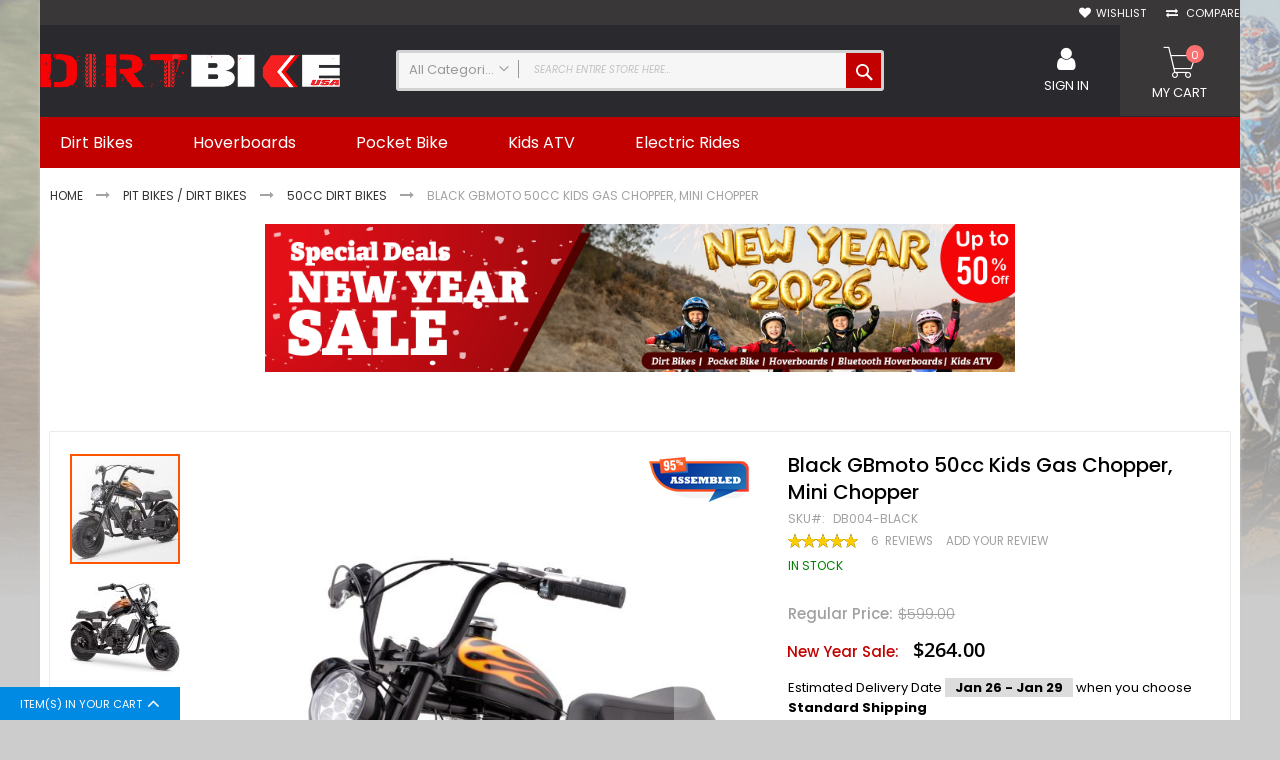

--- FILE ---
content_type: text/html; charset=UTF-8
request_url: https://usadirtbike.com/black-gbmoto-50cc-kids-chopper-bike.html
body_size: 189843
content:
<!doctype html>
<html lang="en">
    <head prefix="og: http://ogp.me/ns# fb: http://ogp.me/ns/fb# product: http://ogp.me/ns/product#">
        <script>
    var LOCALE = 'en\u002DUS';
    var BASE_URL = 'https\u003A\u002F\u002Fusadirtbike.com\u002F';
    var require = {
        'baseUrl': 'https\u003A\u002F\u002Fusadirtbike.com\u002Fstatic\u002Fversion1737029911\u002Ffrontend\u002FCodazon\u002Ffastest_outdoor\u002Fen_US'
    };</script>        <meta charset="utf-8"/>
<meta name="title" content="Black GBmoto 50cc Kids Gas Chopper, Mini Chopper"/>
<meta name="description" content="&lt;div class=&quot;container-box&quot;&gt;
  &lt;div class=&quot;content&quot;&gt;
      &lt;div class=&quot;content-overlay&quot;&gt;&lt;/div&gt;
      &lt;img class=&quot;content-image&quot; src=&quot;https://usadirtbike.com/pub/media/wysiwyg/gbmoto-b-img1_1.jpg&quot; alt=&quot;&quot;&gt;
      &lt;div clas"/>
<meta name="robots" content="INDEX,FOLLOW"/>
<meta name="viewport" content="width=device-width, initial-scale=1, maximum-scale=1.0, user-scalable=no"/>
<meta name="format-detection" content="telephone=no"/>
<title>Black GBmoto 50cc Kids Gas Chopper, Mini Chopper</title>
<link  rel="stylesheet" type="text/css"  media="all" href="https://usadirtbike.com/static/version1737029911/_cache/merged/9d22a0cb6ef9db30063485da499888d7.min.css" />
<link  rel="stylesheet" type="text/css"  media="screen and (min-width: 768px)" href="https://usadirtbike.com/static/version1737029911/frontend/Codazon/fastest_outdoor/en_US/css/styles-l.min.css" />

<link  rel="stylesheet" type="text/css"  media="all" href="https://usadirtbike.com/static/version1737029911/_cache/merged/219f02416324ebdf1e8f473253c8f4bd.min.css" />
<link  rel="stylesheet" type="text/css"  media="all" href="https://usadirtbike.com/static/version1737029911/frontend/Codazon/fastest_outdoor/en_US/css/custom-new.min.css" />
<script  type="text/javascript"  src="https://usadirtbike.com/static/version1737029911/_cache/merged/c52135a0ba59327ab7cab4fc0183476a.min.js"></script>
<link  rel="canonical" href="https://usadirtbike.com/black-gbmoto-50cc-kids-chopper-bike.html" />
<link  rel="amphtml" href="https://usadirtbike.com/amp/black-gbmoto-50cc-kids-chopper-bike.html" />
<link  rel="icon" type="image/x-icon" href="https://usadirtbike.com/media/favicon/stores/1/favicon.png" />
<link  rel="shortcut icon" type="image/x-icon" href="https://usadirtbike.com/media/favicon/stores/1/favicon.png" />
<!-- Global site tag (gtag.js) - Google Ads: 709966464 -->
<script async src="https://www.googletagmanager.com/gtag/js?id=AW-709966464"></script>
<script>
 window.dataLayer = window.dataLayer || [];
 function gtag(){dataLayer.push(arguments);}
 gtag('js', new Date());
gtag('config', 'AW-709966464', { ' allow_enhanced_conversions':true } ) ;
</script>
<meta name="google-site-verification" content="wO0jHxAQeHqr4wk98SOX53alV2ZDYjR5neh1MovSyqc" />
        <script>
require(['mage/cookies'], function() {
    if (jQuery.cookie('mage-messages')) {
        require(['Magento_Customer/js/customer-data'], function(customerData) {
            customerData.reload(['cart'], true);
        });
    }
});
</script>


<script type="text/javascript">
(function() {
var config = {
    config: {
        mixins: {
            'Magento_Catalog/js/catalog-add-to-cart': {
                'Codazon_AjaxCartPro/js/catalog-add-to-cart': true
            }
        }
    },
    map: {
        '*': {
            'codazonSidebar': 'Codazon_AjaxCartPro/js/sidebar',
            'catalogAddToCart': 'Codazon_AjaxCartPro/js/catalog-add-to-cart',
            'Magento_Catalog/js/catalog-add-to-cart': 'Codazon_AjaxCartPro/js/catalog-add-to-cart',
            'mage/dataPost': 'Codazon_AjaxCartPro/js/ajax-post',
            'defaultMageDataPost': 'mage/dataPost' 
        }
    },
	deps: [
        'Codazon_AjaxCartPro/js/ajax-post'
    ]
};
require.config(config);
})();
var ajaxShoppingCart = {"optionUrl":"https:\/\/usadirtbike.com\/quickview\/index\/view\/ajaxcart_option\/1\/","miniCartStyle":0,"popupId":"cdz-minicart-popup","minicartMaxItemsVisible":2};
</script>

<script type="text/javascript">
var cdzAjaxPost = {"updateMsgUrl":"https:\/\/usadirtbike.com\/customer\/section\/load\/?sections=messages&update_section_id=true","replacedActions":{"wishlist\/index\/add":"https:\/\/usadirtbike.com\/ajaxpost\/product_wishlist\/add\/","wishlist\/index\/remove":"https:\/\/usadirtbike.com\/ajaxpost\/product_wishlist\/remove\/","wishlist\/index\/fromcart":"https:\/\/usadirtbike.com\/ajaxpost\/product_wishlist\/fromcart\/","ajaxpost\/product_wishlist\/moveallfromcart":"https:\/\/usadirtbike.com\/ajaxpost\/product_wishlist\/moveallfromcart\/","catalog\/product_compare\/add":"https:\/\/usadirtbike.com\/ajaxpost\/product_compare\/add\/","catalog\/product_compare\/remove":"https:\/\/usadirtbike.com\/ajaxpost\/product_compare\/remove\/","catalog\/product_compare\/clear":"https:\/\/usadirtbike.com\/ajaxpost\/product_compare\/clear\/"},"wishlistEmptyMsg":"You have no items in your wish list."};
</script>
    <script type="text/x-magento-init">
        {
            "*": {
                "Magento_PageCache/js/form-key-provider": {
                    "isPaginationCacheEnabled":
                        0                }
            }
        }
    </script>

        <!-- Start of MageDelight GA4 Extension -->
    <script>
        window.getStoreCookies = function(name) {
            match = document.cookie.match(new RegExp(name + '=([^;]+)'));
            if (match) return decodeURIComponent(match[1].replace(/\+/g, ' ')) ;
        };

        window.dataLayer = window.dataLayer || [];
                var mdObj = [{"event":"view_item","ecommerce":{"items":[{"item_name":"Black GBmoto 50cc Kids Gas Chopper, Mini Chopper","item_id":"DB004-Black","price":"264.00","discount":"264.000000","item_category":"Default Category","currency":"USD","quantity":1}]},"additional_datalayer_option":["impressions"]}];
        for (var i in mdObj) {
            window.dataLayer.push(mdObj[i]);
        }
                var obtainCookie = ['customerId','customerGroup'];
        obtainCookie.map(function(cookieName) {
            var cookieValue = window.getStoreCookies(cookieName);
            if (cookieValue) {
                var mdObj = {};
                mdObj[cookieName.replace('md_', '')] = cookieValue;
                window.dataLayer.push(mdObj);
            }
        });
    </script>
    <!-- End of MageDelight GA4 Extension -->


    <!-- Start of MageDelight GA4 Extension -->
    <!-- Google Tag Manager -->
<script>(function(w,d,s,l,i){w[l]=w[l]||[];w[l].push({'gtm.start':
new Date().getTime(),event:'gtm.js'});var f=d.getElementsByTagName(s)[0],
j=d.createElement(s),dl=l!='dataLayer'?'&l='+l:'';j.async=true;j.src=
'https://www.googletagmanager.com/gtm.js?id='+i+dl;f.parentNode.insertBefore(j,f);
})(window,document,'script','dataLayer','GTM-PQHQC5P');</script>
<!-- End Google Tag Manager -->        <!-- End of MageDelight GA4 Extension -->







<link rel="stylesheet" type="text/css" media="all" href="https://maxcdn.bootstrapcdn.com/font-awesome/latest/css/font-awesome.min.css">
<link href='https://fonts.googleapis.com/css?family=Poppins:200,200italic,300,300italic,400,400italic,500,500italic,600italic,600italic,700,700italic,800,800italic,900,900italic&amp;subset=latin,cyrillic-ext,cyrillic,greek-ext,greek,vietnamese,latin-ext' rel='stylesheet' type='text/css' />
<script type="text/javascript">
	var ThemeOptions = {
		box_wide: 1,
		rtl_layout: 0,
		sticky_header: 1		
	};
	var codazon = {
		enableStikyMenu: 1,
		alignVerMenuHeight: false	}
	if(navigator.userAgent.match(/iPhone|iPod|iPhone Simulator|iPod Simulator/i) !== null){
		document.addEventListener("DOMContentLoaded", function(event) { 
			document.body.classList.add('iMenu');
		});
	}
</script>

<meta property="og:type" content="product" />
<meta property="og:title"
      content="Black&#x20;GBmoto&#x20;50cc&#x20;Kids&#x20;Gas&#x20;Chopper,&#x20;Mini&#x20;Chopper" />
<meta property="og:image"
      content="https://usadirtbike.com/media/catalog/product/cache/7de965d1b20be5f99e975cefe7ca9a9c/_/h/_hlw8243.jpg" />
<meta property="og:description"
      content="49cc&#x20;2-Stroke&#x20;gas&#x20;kids&#x20;chopper&#x20;provides&#x20;a&#x20;strong&#x20;kick&#x20;out&#x20;of&#x20;this&#x20;bike." />
<meta property="og:url" content="https://usadirtbike.com/black-gbmoto-50cc-kids-chopper-bike.html" />
    <meta property="product:price:amount" content="264"/>
    <meta property="product:price:currency"
      content="USD"/>
    </head>
    <body data-container="body"
          data-mage-init='{"loaderAjax": {}, "loader": { "icon": "https://usadirtbike.com/static/version1737029911/frontend/Codazon/fastest_outdoor/en_US/images/loader-2.gif"}}'
        class="pl-thm-codazon pl-thm-codazon-fastest_outdoor catalog-product-view product-black-gbmoto-50cc-kids-chopper-bike box-layout page-layout-1column" id="html-body" itemtype="http://schema.org/Product" itemscope="itemscope">
        
<script type="text/x-magento-init">
    {
        "*": {
            "Magento_PageBuilder/js/widget-initializer": {
                "config": {"[data-content-type=\"slider\"][data-appearance=\"default\"]":{"Magento_PageBuilder\/js\/content-type\/slider\/appearance\/default\/widget":false},"[data-content-type=\"map\"]":{"Magento_PageBuilder\/js\/content-type\/map\/appearance\/default\/widget":false},"[data-content-type=\"row\"]":{"Magento_PageBuilder\/js\/content-type\/row\/appearance\/default\/widget":false},"[data-content-type=\"tabs\"]":{"Magento_PageBuilder\/js\/content-type\/tabs\/appearance\/default\/widget":false},"[data-content-type=\"slide\"]":{"Magento_PageBuilder\/js\/content-type\/slide\/appearance\/default\/widget":{"buttonSelector":".pagebuilder-slide-button","showOverlay":"hover","dataRole":"slide"}},"[data-content-type=\"banner\"]":{"Magento_PageBuilder\/js\/content-type\/banner\/appearance\/default\/widget":{"buttonSelector":".pagebuilder-banner-button","showOverlay":"hover","dataRole":"banner"}},"[data-content-type=\"buttons\"]":{"Magento_PageBuilder\/js\/content-type\/buttons\/appearance\/inline\/widget":false},"[data-content-type=\"products\"][data-appearance=\"carousel\"]":{"Magento_PageBuilder\/js\/content-type\/products\/appearance\/carousel\/widget":false}},
                "breakpoints": {"desktop":{"label":"Desktop","stage":true,"default":true,"class":"desktop-switcher","icon":"Magento_PageBuilder::css\/images\/switcher\/switcher-desktop.svg","conditions":{"min-width":"1024px"},"options":{"products":{"default":{"slidesToShow":"5"}}}},"tablet":{"conditions":{"max-width":"1024px","min-width":"768px"},"options":{"products":{"default":{"slidesToShow":"4"},"continuous":{"slidesToShow":"3"}}}},"mobile":{"label":"Mobile","stage":true,"class":"mobile-switcher","icon":"Magento_PageBuilder::css\/images\/switcher\/switcher-mobile.svg","media":"only screen and (max-width: 768px)","conditions":{"max-width":"768px","min-width":"640px"},"options":{"products":{"default":{"slidesToShow":"3"}}}},"mobile-small":{"conditions":{"max-width":"640px"},"options":{"products":{"default":{"slidesToShow":"2"},"continuous":{"slidesToShow":"1"}}}}}            }
        }
    }
</script>
<script type="text/x-magento-init">
{	"*":{
		"Magento_Theme/js/fastest_outdoor":{}
	}
}
</script>
<div class="cookie-status-message" id="cookie-status">
    The store will not work correctly when cookies are disabled.</div>
<script type="text&#x2F;javascript">document.querySelector("#cookie-status").style.display = "none";</script>
<script type="text/x-magento-init">
    {
        "*": {
            "cookieStatus": {}
        }
    }
</script>

<script type="text/x-magento-init">
    {
        "*": {
            "mage/cookies": {
                "expires": null,
                "path": "\u002F",
                "domain": ".usadirtbike.com",
                "secure": true,
                "lifetime": "5400"
            }
        }
    }
</script>
    <noscript>
        <div class="message global noscript">
            <div class="content">
                <p>
                    <strong>JavaScript seems to be disabled in your browser.</strong>
                    <span>
                        For the best experience on our site, be sure to turn on Javascript in your browser.                    </span>
                </p>
            </div>
        </div>
    </noscript>

<script>
    window.cookiesConfig = window.cookiesConfig || {};
    window.cookiesConfig.secure = true;
</script><script>    require.config({
        map: {
            '*': {
                wysiwygAdapter: 'mage/adminhtml/wysiwyg/tiny_mce/tinymce5Adapter'
            }
        }
    });</script><script>
    require.config({
        paths: {
            googleMaps: 'https\u003A\u002F\u002Fmaps.googleapis.com\u002Fmaps\u002Fapi\u002Fjs\u003Fv\u003D3\u0026key\u003D'
        },
        config: {
            'Magento_PageBuilder/js/utils/map': {
                style: ''
            },
            'Magento_PageBuilder/js/content-type/map/preview': {
                apiKey: '',
                apiKeyErrorMessage: 'You\u0020must\u0020provide\u0020a\u0020valid\u0020\u003Ca\u0020href\u003D\u0027https\u003A\u002F\u002Fusadirtbike.com\u002Fadminhtml\u002Fsystem_config\u002Fedit\u002Fsection\u002Fcms\u002F\u0023cms_pagebuilder\u0027\u0020target\u003D\u0027_blank\u0027\u003EGoogle\u0020Maps\u0020API\u0020key\u003C\u002Fa\u003E\u0020to\u0020use\u0020a\u0020map.'
            },
            'Magento_PageBuilder/js/form/element/map': {
                apiKey: '',
                apiKeyErrorMessage: 'You\u0020must\u0020provide\u0020a\u0020valid\u0020\u003Ca\u0020href\u003D\u0027https\u003A\u002F\u002Fusadirtbike.com\u002Fadminhtml\u002Fsystem_config\u002Fedit\u002Fsection\u002Fcms\u002F\u0023cms_pagebuilder\u0027\u0020target\u003D\u0027_blank\u0027\u003EGoogle\u0020Maps\u0020API\u0020key\u003C\u002Fa\u003E\u0020to\u0020use\u0020a\u0020map.'
            },
        }
    });
</script>

<script>
    require.config({
        shim: {
            'Magento_PageBuilder/js/utils/map': {
                deps: ['googleMaps']
            }
        }
    });
</script>
<script type="text/javascript">
(function(d, src, c) { var t=d.scripts[d.scripts.length - 1],s=d.createElement('script');s.id='la_x2s6df8d';s.async=true;s.src=src;s.onload=s.onreadystatechange=function(){var rs=this.readyState;if(rs&&(rs!='complete')&&(rs!='loaded')){return;}c(this);};t.parentElement.insertBefore(s,t.nextSibling);})(document,
'//funriderus.ladesk.com/scripts/track.js',
function(e){ LiveAgent.createButton('0eqpryc1', e); });
</script><div class="page-wrapper"><header class="page-header"><div class="panel wrapper"><div class="panel header"><div class="header-stores">
</div><a class="action skip contentarea"
   href="#contentarea">
    <span>
        Skip to Content    </span>
</a>
<ul class="header links">    <li class="greet welcome" data-bind="scope: 'customer'">
        <!-- ko if: customer().fullname  -->
        <span class="logged-in"
              data-bind="text: new String('Welcome, %1!').
              replace('%1', customer().fullname)">
        </span>
        <!-- /ko -->
        <!-- ko ifnot: customer().fullname  -->
        <span class="not-logged-in"
              data-bind="text: 'Default welcome msg!'"></span>
                <!-- /ko -->
    </li>
        <script type="text/x-magento-init">
        {
            "*": {
                "Magento_Ui/js/core/app": {
                    "components": {
                        "customer": {
                            "component": "Magento_Customer/js/view/customer"
                        }
                    }
                }
            }
        }
    </script>
<li class="link wishlist" data-bind="scope: 'wishlist'">
    <a href="https://usadirtbike.com/wishlist/">Wishlist        <!-- ko if: wishlist().counter -->
        <span data-bind="text: wishlist().counter" class="counter qty"></span>
        <!-- /ko -->
    </a>
</li>
<script type="text/x-magento-init">
    {
        "*": {
            "Magento_Ui/js/core/app": {
                "components": {
                    "wishlist": {
                        "component": "Magento_Wishlist/js/view/wishlist"
                    }
                }
            }
        }
    }

</script>
<li class="item link compare" data-bind="scope: 'compareProducts'" data-role="compare-products-link">
    <a class="action compare no-display" title="Compare"
       data-bind="attr: {'href': compareProducts().listUrl}, css: {'no-display': !compareProducts().count}"
    >
        Compare        <!-- ko if: compareProducts().count -->
        <span class="counter qty" data-bind="text: compareProducts().countCaption"></span>
         <!-- /ko -->
    </a>
</li>
<script type="text/x-magento-init">
{"[data-role=compare-products-link]": {"Magento_Ui/js/core/app": {"components":{"compareProducts":{"component":"Magento_Catalog\/js\/view\/compare-products"}}}}}
</script>
</ul></div></div><div class="header-wrapper-content sticky-menu js-sticky-menu"><div class="header content"><div class="row"><div class="col-sm-7 col-md-7"><div class="header-wrapper-left"><div class="logo-left"><span data-action="toggle-nav" class="action nav-toggle"><span>Toggle Nav</span></span>
    <a class="logo" href="https://usadirtbike.com/" title="">
        <img class="main-logo" src="https://usadirtbike.com/media/logo/websites/1/Logo_.png"
             alt=""
             width="300"
                     />
                <img class="small-logo" src="https://usadirtbike.com/media/codazon/themeoptions/background/Logo_.png"
             alt=""
             width="170"                     />      
    </a>
</div></div></div><div class="col-sm-9 col-md-10"><div class="header-wrapper-center"><div class="search-wrapper">
	<div class="search-content block block-search" id="search-content">
        <a class="search-icon" title="Search" href="javascript:void(0);"><span>Search</span></a>        
		
		<div class="search-form-container"  >
			<form class="form minisearch" id="search_mini_form" action="https://usadirtbike.com/catalogsearch/result/" method="get">
				<div class="field search">
					<label class="label" for="search" data-role="minisearch-label">
						<span>Search</span>
					</label>
					<div class="control">
						<input id="search"
                           data-mage-init='{"quickSearch":{
                                "formSelector":"#search_mini_form",
                                "url":"https://usadirtbike.com/search/ajax/suggest/",
                                "destinationSelector":"#search_autocomplete"}
                           }'
                           type="text"
                           name="q"
                           value=""
                           placeholder="Search entire store here..."
                           class="input-text"
						   onfocus="this.placeholder = ''" 
						   onblur="this.placeholder = 'Search entire store here...'"
                           maxlength="128"
                           role="combobox"
                           aria-haspopup="false"
                           aria-autocomplete="both"
                           autocomplete="off"
                           aria-expanded="false"/>
						<div id="search_autocomplete" class="search-autocomplete"></div>
						<div class="nested">
    <a class="action advanced" href="https://usadirtbike.com/catalogsearch/advanced/" data-action="advanced-search">
        Advanced Search    </a>
</div>

<div data-bind="scope: 'searchsuiteautocomplete_form'">
    <!-- ko template: getTemplate() --><!-- /ko -->
</div>

<script type="text/x-magento-init">
{
    "*": {
        "Magento_Ui/js/core/app": {
            "components": {
                "searchsuiteautocomplete_form": {
                    "component": "MageWorx_SearchSuiteAutocomplete/js/autocomplete"
                },
                "searchsuiteautocompleteBindEvents": {
                    "component": "MageWorx_SearchSuiteAutocomplete/js/bindEvents",
                    "config": {
                        "searchFormSelector": "#search_mini_form",
                        "searchButtonSelector": "button.search",
                        "inputSelector": "#search, #mobile_search, .minisearch input[type=\"text\"]",
                        "searchDelay": "500"
                    }
                },
                "searchsuiteautocompleteDataProvider": {
                    "component": "MageWorx_SearchSuiteAutocomplete/js/dataProvider",
                    "config": {
                        "url": "https://usadirtbike.com/mageworx_searchsuiteautocomplete/ajax/index/"
                    }
                }
            }
        }
    }
}
</script><div class="cdz-cat-search" data-mage-init='{"Codazon_ThemeOptions\/js\/category-search":{"allCatText":"All Categories","currentCat":false}}'>
    <div class="inner">
        <a href="javascript:;" class="current-cat" data-role="trigger"><span>All Categories</span></a>
        <div class="category-chooser dropdown" data-role="dropdown">
            <div class="dropdown-inner">
                <ul class="category-list" data-role="category-list">
                    <li><a class="all-cat">All Categories</a></li>
                    <li class="parent"><a data-id="3" >Pit Bikes / Dirt Bikes</a><ul><li><a data-id="4" >50cc Dirt Bikes</a></li><li><a data-id="21" >60cc Dirt Bikes</a></li></ul></li><li><a data-id="5" >Pocket Bike</a></li><li class="parent"><a data-id="6" >Hoverboards</a><ul><li><a data-id="7" >Bluetooth Hoverboards</a></li></ul></li><li class="parent"><a data-id="8" >Kids ATV</a><ul><li><a data-id="16" >Electric Kids ATVs</a></li><li><a data-id="17" >Gas Kids ATVs</a></li></ul></li><li class="parent"><a data-id="9" >Electric Dirt Bike / Scooters</a><ul><li><a data-id="11" >Electric Dirt Bike</a></li><li><a data-id="15" >Electric Scooters</a></li></ul></li><li><a data-id="20" >New Year Sale</a></li><li><a data-id="22" >SYX Dirt Bike for Kids</a></li><li><a data-id="23" >MotoTec Dirt Bike for Kids</a></li><li><a data-id="24" >Thunder 50cc Kids Dirt Bike</a></li>                </ul>
            </div>
        </div>
    </div>
</div>
<script>
document.getElementById('search_mini_form').classList.add('has-cat');
</script>
					</div>
				</div>
				<div class="actions">
					<button type="submit"
					title="Search"
					class="action search primary">
						<span>Search</span>
					</button>
				</div>
			</form>
		</div>
		
	</div>
</div>
</div></div><div class="col-sm-8 col-md-7"><div class="header-wrapper-right">
<div data-block="minicart" class="minicart-wrapper">
    <a class="action showcart" href="https://usadirtbike.com/checkout/cart/"
       data-bind="scope: 'minicart_content'">
        <span class="text">My Cart</span>
        <span class="price-label" data-bind="html: getCartParam('subtotal')">
            <!-- ko if: getCartParam('subtotal') -->
        		<!-- ko text: getCartParam('subtotal') --><!-- /ko -->
        	<!-- /ko -->
        	<!-- ko ifnot: getCartParam('subtotal') -->
            	<!-- ko i18n: '0.00' --><!-- /ko -->
            <!-- /ko -->
        </span>
        <span class="counter qty empty"
              data-bind="css: { empty: !!getCartParam('summary_count') == false }, blockLoader: isLoading">
            <span class="counter-number">
             <!-- ko ifnot: getCartParam('summary_count') -->
                <!-- ko i18n: '0 ' --><!-- /ko -->
            <!-- /ko -->
            <!-- ko if: getCartParam('summary_count') -->
            	<!-- ko text: getCartParam('summary_count') --><!-- /ko -->
            <!-- /ko -->            	
            </span>
            <span class="counter-label">
            <!-- ko if: getCartParam('summary_count') -->
                <!-- ko text: getCartParam('summary_count') --><!-- /ko -->
                <!-- ko i18n: 'items' --><!-- /ko -->
            <!-- /ko -->
            </span>
        </span>
    </a>
            <div class="block block-minicart empty"
             data-role="dropdownDialog"
             data-mage-init='{"dropdownDialog":{
                "appendTo":"[data-block=minicart]",
                "triggerTarget":".showcart",
                "timeout": "2000",
                "closeOnMouseLeave": false,
                "closeOnEscape": true,
                "triggerClass":"active",
                "parentClass":"active",
                "buttons":[]}}'>
            <div id="minicart-content-wrapper" data-bind="scope: 'minicart_content'">
                <!-- ko template: getTemplate() --><!-- /ko -->
            </div>
                    </div>
        <script>
        window.checkout = {"shoppingCartUrl":"https:\/\/usadirtbike.com\/checkout\/cart\/","checkoutUrl":"https:\/\/usadirtbike.com\/checkout\/","updateItemQtyUrl":"https:\/\/usadirtbike.com\/checkout\/sidebar\/updateItemQty\/","removeItemUrl":"https:\/\/usadirtbike.com\/checkout\/sidebar\/removeItem\/","imageTemplate":"Magento_Catalog\/product\/image_with_borders","baseUrl":"https:\/\/usadirtbike.com\/","minicartMaxItemsVisible":5,"websiteId":"1","maxItemsToDisplay":10,"storeId":"1","storeGroupId":"1","agreementIds":["1"],"customerLoginUrl":"https:\/\/usadirtbike.com\/customer\/account\/login\/referer\/aHR0cHM6Ly91c2FkaXJ0YmlrZS5jb20vYmxhY2stZ2Jtb3RvLTUwY2Mta2lkcy1jaG9wcGVyLWJpa2UuaHRtbA~~\/","isRedirectRequired":false,"autocomplete":"off","captcha":{"user_login":{"isCaseSensitive":false,"imageHeight":50,"imageSrc":"","refreshUrl":"https:\/\/usadirtbike.com\/captcha\/refresh\/","isRequired":false,"timestamp":1769092706}}};
    </script>
    <script type="text/x-magento-init">
    {
        "[data-block='minicart']": {
            "Magento_Ui/js/core/app": {"components":{"minicart_content":{"children":{"subtotal.container":{"children":{"subtotal":{"children":{"subtotal.totals":{"config":{"display_cart_subtotal_incl_tax":0,"display_cart_subtotal_excl_tax":1,"template":"Magento_Tax\/checkout\/minicart\/subtotal\/totals"},"children":{"subtotal.totals.msrp":{"component":"Magento_Msrp\/js\/view\/checkout\/minicart\/subtotal\/totals","config":{"displayArea":"minicart-subtotal-hidden","template":"Magento_Msrp\/checkout\/minicart\/subtotal\/totals"}}},"component":"Magento_Tax\/js\/view\/checkout\/minicart\/subtotal\/totals"}},"component":"uiComponent","config":{"template":"Magento_Checkout\/minicart\/subtotal"}}},"component":"uiComponent","config":{"displayArea":"subtotalContainer"}},"item.renderer":{"component":"Magento_Checkout\/js\/view\/cart-item-renderer","config":{"displayArea":"defaultRenderer","template":"Magento_Checkout\/minicart\/item\/default"},"children":{"item.image":{"component":"Magento_Catalog\/js\/view\/image","config":{"template":"Magento_Catalog\/product\/image","displayArea":"itemImage"}},"checkout.cart.item.price.sidebar":{"component":"uiComponent","config":{"template":"Magento_Checkout\/minicart\/item\/price","displayArea":"priceSidebar"}}}},"extra_info":{"component":"uiComponent","config":{"displayArea":"extraInfo"}},"promotion":{"component":"uiComponent","config":{"displayArea":"promotion"}}},"config":{"itemRenderer":{"default":"defaultRenderer","simple":"defaultRenderer","virtual":"defaultRenderer"},"template":"Magento_Checkout\/minicart\/content"},"component":"Magento_Checkout\/js\/view\/minicart"}},"types":[]}        },
        "*": {
            "Magento_Ui/js/block-loader": "https://usadirtbike.com/static/version1737029911/frontend/Codazon/fastest_outdoor/en_US/images/loader-1.gif"
        }
    }
    </script>
</div>


	
	<div class="authorization-link switcher" id="authorization-top-link"> 		<div class="actions dropdown options switcher-options">
			<div class="action toggle switcher-trigger" id="authorization-trigger">
				Sign In			</div>
			<div style="display:none;" id="cdz-login-form-dropdown" class="cdz-login-form-dropdown dropdown switcher-dropdown"  data-mage-init='{"dropdownDialog":{
						"appendTo":"#authorization-top-link > .options",
						"triggerTarget":"#authorization-trigger",
						"closeOnMouseLeave": false,
						"triggerClass":"active",
						"parentClass":"active",
						"buttons":null}}'>
								
					<div class="block block-customer-login">
    <div class="block-content" >
        <form class="form form-login"
              action="https://usadirtbike.com/customer/account/loginPost/referer/aHR0cHM6Ly91c2FkaXJ0YmlrZS5jb20vYmxhY2stZ2Jtb3RvLTUwY2Mta2lkcy1jaG9wcGVyLWJpa2UuaHRtbA~~"
              method="post"
              id="login-form-mini"
              data-mage-init='{"validation":{}}'>
            <input name="form_key" type="hidden" value="pmZBYl4B1H5VxcG2" />            <fieldset class="fieldset login" data-hasrequired="* Required Fields">
                <div class="field email required">
                    <!--<label class="label" for="email"><span>Email</span></label>-->
                    <div class="control">
                        <input placeholder="Email" name="login[username]" value=""  autocomplete="off" id="email" type="email" class="input-text" title="Email" data-validate="{required:true, 'validate-email':true}">
                    </div>
                </div>
                <div class="field password required">
                    <!--<label for="pass" class="label"><span>Password</span></label>-->
                    <div class="control">
                        <input placeholder="Password" name="login[password]" type="password"  autocomplete="off" class="input-text" id="pass" title="Password" data-validate="{required:true, 'validate-password':true}">
                    </div>
                </div>
                <!-- BLOCK captcha-mini --><!-- /BLOCK captcha-mini -->                <div class="actions-toolbar">
                    <div class="">
						<button type="submit" class="action login primary" name="send" id="send2"><span>Login</span></button></div>
						<a class="action create primary" href="https://usadirtbike.com/customer/account/create/"><span>Sign up</span></a>
					<div class="secondary">
					<a class="action remind" href="https://usadirtbike.com/customer/account/forgotpassword/"><span>Forgot Your Password?</span></a>
					</div>
                </div>
            </fieldset>
        </form>
    </div>
</div>
								
			</div>
		</div>
	</div>


</div></div></div></div><div class="header-wrapper-middle">
<div class="mobile-search-wrapper">
	<div class="mobile-search-content block block-search" id="mobile-search-content">
		<div class="mobile-search-form-container" id="mobile-search-form-container"></div>
	</div>
</div>
<script type="text/javascript">
require(['jquery'],function($){
    var $searchform = $('#search_mini_form'), $mbwrap = $('#mobile-search-form-container'), $pcwrap = $('#search-content .search-form-container').first();
    var winwidth = window.innerWidth, adapt = 768;
    function searchPosition(winwidth){
        if (winwidth < adapt) {
            $searchform.appendTo($mbwrap);
            $('[data-action="advanced-search"]',$searchform).css('display','none');
        }else{
            $searchform.appendTo($pcwrap);
            $('[data-action="advanced-search"]',$searchform).css('display','');
        }
    }
    searchPosition(winwidth);
    $(window).resize(function(){
        var newwidth = window.innerWidth;
        if( (winwidth < adapt && newwidth >= adapt) || (winwidth >= adapt && newwidth < adapt) ){
            searchPosition(newwidth);
            winwidth = newwidth;
        }
    });
});
</script>
</div><div class="header-wrapper-bottom"><div class="header content"><div class="header-main-menu">    <div class="sections nav-sections">
                <div class="section-items nav-sections-items"
             data-mage-init='{"tabs":{"openedState":"active"}}'>
                                            <div class="section-item-title nav-sections-item-title"
                     data-role="collapsible">
                    <a class="nav-sections-item-switch"
                       data-toggle="switch" href="#store.menu">
                        Menu                    </a>
                </div>
                <div class="section-item-content nav-sections-item-content"
                     id="store.menu"
                     data-role="content">
                    <div class="menu-container"><div class="widget block block-static-block">
    <div class="cdz-main-menu">
<div class="cdz-menu no-loaded cdz-horizontal-menu   cdz-translate" id="menu-17-697189e142fa9" data-mage-init='{"megamenu":{"dropdownEffect":"translate","type":0,"useAjaxMenu":0,"menu":"fastest-fashion-new-menu","ajaxUrl":"https:\/\/usadirtbike.com\/megamenu\/index\/ajax\/","tabletLinkText":"\u003Cspan class=\"link-prefix\"\u003EGo to\u003C\/span\u003E \u003Cspan class=\"link-text\"\u003E%1\u003C\/span\u003E","pagingMenu":0}}'><ul class="groupmenu"><li class="item level0  level-top" >
	<a class="menu-link"  href="https://usadirtbike.com/pit-bikes-dirt-bikes.html"> <span>Dirt Bikes</span></a>
        </li>
<li class="item level0  level-top parent" >
	<a class="menu-link"  href="https://usadirtbike.com/hoverboards.html"> <span>Hoverboards</span></a>
            <ul class="groupmenu-drop">
    	<li class="item level1  text-content" >
	        <div class=" groupmenu-drop-content groupmenu-width-24" style=" ">
        	        	<div class="row">
                        	<div class="col-sm-6"><div class="groupdrop-banner space-s"><a href="https://usadirtbike.com/hoverboards/bluetooth-hoverboards.html"><img class="img-responsive" src="[data-uri]" data-menulazy="https://usadirtbike.com/media/wysiwyg/01_1.jpg" alt="Bluetooth Hoverboards"></a></div>
<ul class="groupdrop-link">
<li class="item"><strong><a href="https://usadirtbike.com/hoverboards/bluetooth-hoverboards.html">Bluetooth Hoverboards</a></strong></li>
</ul></div>
                        	<div class="col-sm-6"></div>
                        	<div class="col-sm-6"></div>
                        	<div class="col-sm-6"></div>
                        </div>
                </div>
</li>
    </ul>
    </li>
<li class="item level0  level-top" >
	<a class="menu-link"  href="https://usadirtbike.com/pocket-bike.html"> <span>Pocket Bike</span></a>
        </li>
<li class="item level0  level-top parent" >
	<a class="menu-link"  href="https://usadirtbike.com/kids-atv.html"> <span>Kids ATV</span></a>
            <ul class="groupmenu-drop">
    	<li class="item level1 " >
	<a class="menu-link"  href="https://usadirtbike.com/kids-atv/kids-atv-electric-kids-atv.html"><i class="menu-icon fa fa-bolt"></i> <span>Electric Kids ATVs</span></a>
        </li>
<li class="item level1 " >
	<a class="menu-link"  href="https://usadirtbike.com/kids-atv/kids-atv-gas-kids-atv.html"><i class="menu-icon fa fa-filter"></i> <span>Gas Kids ATVs</span></a>
        </li>
    </ul>
    </li>
<li class="item level0  level-top parent" >
	<a class="menu-link"  href="https://usadirtbike.com/electric-scooters-electric-bicycle.html"> <span>Electric Rides</span></a>
            <ul class="groupmenu-drop">
    	<li class="item level1 " >
	<a class="menu-link"  href="https://usadirtbike.com/electric-scooters-electric-bicycle/electric-scooter-ride.html"> <span>Electric Scooters</span></a>
        </li>
<li class="item level1 " >
	<a class="menu-link"  href="https://usadirtbike.com/electric-scooters-electric-bicycle/electric-dirt-bike.html"> <span>Electric Dirt Bike</span></a>
        </li>
    </ul>
    </li>
</ul></div>
</div></div>
</div>                </div>
                                            <div class="section-item-title nav-sections-item-title"
                     data-role="collapsible">
                    <a class="nav-sections-item-switch"
                       data-toggle="switch" href="#store.links">
                        Account                    </a>
                </div>
                <div class="section-item-content nav-sections-item-content"
                     id="store.links"
                     data-role="content">
                    <!-- Account links -->                </div>
                                    </div>
    </div>
</div></div></div></div></header><div class="breadcrumbs">
    <ul class="items">
                    <li class="item 0">
                            <a href="https://usadirtbike.com/" title="Go to Home Page">Home</a>
                        </li>
                    <li class="item 1">
                            <a href="https://usadirtbike.com/pit-bikes-dirt-bikes.html" title="Pit Bikes / Dirt Bikes">Pit Bikes / Dirt Bikes</a>
                        </li>
                    <li class="item 2">
                            <a href="https://usadirtbike.com/pit-bikes-dirt-bikes/50cc-dirt-bike.html" title="50cc Dirt Bikes">50cc Dirt Bikes</a>
                        </li>
                    <li class="item 3">
                            Black GBmoto 50cc Kids Gas Chopper, Mini Chopper                        </li>
            </ul>
</div>
<main id="maincontent" class="page-main"><a id="contentarea" tabindex="-1"></a>
<div class="page messages"><div data-placeholder="messages"></div>
<div data-bind="scope: 'messages'">
    <!-- ko if: cookieMessages && cookieMessages.length > 0 -->
    <div aria-atomic="true" role="alert" data-bind="foreach: { data: cookieMessages, as: 'message' }" class="messages">
        <div data-bind="attr: {
            class: 'message-' + message.type + ' ' + message.type + ' message',
            'data-ui-id': 'message-' + message.type
        }">
            <div data-bind="html: $parent.prepareMessageForHtml(message.text)"></div>
        </div>
    </div>
    <!-- /ko -->

    <!-- ko if: messages().messages && messages().messages.length > 0 -->
    <div aria-atomic="true" role="alert" class="messages" data-bind="foreach: {
        data: messages().messages, as: 'message'
    }">
        <div data-bind="attr: {
            class: 'message-' + message.type + ' ' + message.type + ' message',
            'data-ui-id': 'message-' + message.type
        }">
            <div data-bind="html: $parent.prepareMessageForHtml(message.text)"></div>
        </div>
    </div>
    <!-- /ko -->
</div>
<script type="text/x-magento-init">
    {
        "*": {
            "Magento_Ui/js/core/app": {
                "components": {
                        "messages": {
                            "component": "Magento_Theme/js/view/messages"
                        }
                    }
                }
            }
    }
</script>
</div><div class="columns"><div class="column main"><div class="widget block block-static-block">
    <div class="sales-banner">
<p><a href="https://usadirtbike.com/holiday-sales.html"><img style="display: block; margin-left: auto; margin-right: auto; max-width: 100%;" src="https://usadirtbike.com/media/wysiwyg/New-yeaxxr.png" alt="New Year Sale" width="750" height="148"></a></p>
</div></div>
<div class="product-main-content"><div class="product-info-main"><div class="page-title-wrapper&#x20;product">
    <h1 class="page-title"
                >
        <span class="base" data-ui-id="page-title-wrapper" itemprop="name">Black GBmoto 50cc Kids Gas Chopper, Mini Chopper</span>    </h1>
    
<div class="product attribute sku">
            <strong class="type">SKU</strong>
        <div class="value" itemprop="sku">DB004-Black</div>
</div>
        <div class="product-reviews-summary" itemprop="aggregateRating" itemscope
         itemtype="http://schema.org/AggregateRating">
                <div class="rating-summary">
             <span class="label"><span>Rating:</span></span>
             <div class="rating-result"
                  id="rating-result_193"
                  title="100%"
             >
                 <span>
                     <span>
                         <span itemprop="ratingValue">100                         </span>% of <span itemprop="bestRating">100</span>
                     </span>
                 </span>
             </div>
         </div>
            <script type="text&#x2F;javascript">    var elemAMTDHU7kArray = document.querySelectorAll('#rating-result_193 span');
    if(elemAMTDHU7kArray.length !== 'undefined'){
        elemAMTDHU7kArray.forEach(function(element) {
            if (element) {
                element.style.width = '100%';

            }
        });
    }</script>                <div class="reviews-actions">
            <a class="action view"
               href="https://usadirtbike.com/black-gbmoto-50cc-kids-chopper-bike.html#reviews">
                <span itemprop="reviewCount">6</span>&nbsp;
                <span>Reviews                </span>
            </a>
            <a class="action add" href="https://usadirtbike.com/black-gbmoto-50cc-kids-chopper-bike.html#review-form">
                Add Your Review            </a>
        </div>
    </div>
</div>
<div class="product-info-stock-sku">
            <div class="stock available" title="Availability">
            <span>In stock</span>
        </div>
    </div><div class="product-info-price"><div class="price-box price-final_price" data-role="priceBox" data-product-id="193" data-price-box="product-id-193">
<span class="old-price">
        
<span class="price-container price-final_price tax weee"
        >
            <span class="price-label"><div class="LC20lb MBeuO DKV0Md">New Year Sale</div></span>
        <span  id="old-price-193"                data-price-amount="599"
        data-price-type="oldPrice"
        class="price-wrapper "
    ><span class="price">$599.00</span></span>
        </span>
<style>
span.special-price {
    display: block;
}
span.special-price:before { content:'Summer Salee:'; display: block;
    font-size: 22px;
    font-weight: 500;
    color: #c20000; }
    
.old-price { margin-left: 0; font-size:15px;
    color: #a1a1a1; }
.old-price:before { content:'Regular Price:'; display: inline-block;
    font-size: 15px;
    font-weight: 500;
    color: #a1a1a1; }
.old-price .price { color:#a1a1a1; font-size:15px!important; }
</style>

    </span>
    <span class="special-price summer-price">
        
<span class="price-container price-final_price tax weee"
         itemprop="offers" itemscope itemtype="http://schema.org/Offer">
            <span class="price-label"><div class="LC20lb MBeuO DKV0Md">New Year Sale</div></span>
        <span  id="product-price-193"                data-price-amount="264"
        data-price-type="finalPrice"
        class="price-wrapper "
    ><span class="price">$264.00</span></span>
                <meta itemprop="price" content="264" />
        <meta itemprop="priceCurrency" content="USD" />
        <meta itemprop="availability" content="http://schema.org/InStock" />
    </span>
<style>
span.special-price {
    display: block;
}
span.special-price:before { content:'Summer Salee:'; display: block;
    font-size: 22px;
    font-weight: 500;
    color: #c20000; }
    
.old-price { margin-left: 0; font-size:15px;
    color: #a1a1a1; }
.old-price:before { content:'Regular Price:'; display: inline-block;
    font-size: 15px;
    font-weight: 500;
    color: #a1a1a1; }
.old-price .price { color:#a1a1a1; font-size:15px!important; }
</style>

    </span>
    

<style>
    .products-grid .product-item span.special-price.summer-price:before{
        display:none !important;
    }
    .summer-price .price-final_price .price-label{
        font-size: 15px;
        font-weight: 500;
        color: #c20000;
        overflow: visible;
        display: inline-flex !important;
            margin-right: 10px;
        position: relative;
        width: auto;
    }
</style></div></div>

            <div id="estimateddelivery" class="estimated-hld-" data-bind="scope:'edelivery-bind'">
            <div id="estimated_hiden_box" style="display:none" class="estimated-box estimated-js estimated-delivery">{"delivery":{"193":false,"193_bank":{"shipping":4},"193_bank_range":{"shipping":7},"cutoftime":false,"holidays":["2025-11-23","2025-11-29","2025-11-30","2025-12-06","2025-12-07","2025-12-13","2025-12-14","2025-12-20","2025-12-21","2025-12-24","2025-12-25","2025-12-27","2025-12-28","2026-01-01","2026-01-03","2026-01-04","2026-01-10","2026-01-11","2026-01-17","2026-01-18","2026-01-24","2026-01-25","2026-01-31","2026-02-01","2026-02-07","2026-02-08","2026-02-14","2026-02-15","2026-02-21","2026-02-22","2026-02-28","2026-03-01","2026-03-07","2026-03-08","2026-03-14","2026-03-15","2026-03-21","2026-03-22"]},"shipping":{"193":{"from":"2026-01-26 06:38:26","to":"2026-01-29 06:38:26","text":"","enable":3,"to_origin":"5","from_origin":"2"},"193_bank":4,"193_bank_range":7,"cutoftime":false,"holidays":["2025-11-23","2025-11-29","2025-11-30","2025-12-06","2025-12-07","2025-12-13","2025-12-14","2025-12-20","2025-12-21","2025-12-24","2025-12-25","2025-12-27","2025-12-28","2026-01-01","2026-01-03","2026-01-04","2026-01-10","2026-01-11","2026-01-17","2026-01-18","2026-01-24","2026-01-25","2026-01-31","2026-02-01","2026-02-07","2026-02-08","2026-02-14","2026-02-15","2026-02-21","2026-02-22","2026-02-28","2026-03-01","2026-03-07","2026-03-08","2026-03-14","2026-03-15","2026-03-21","2026-03-22"]},"dateFormat":"MMM dd","created_at":"2026-01-22 06:38:26"}  
            </div>
    		    <!-- ko template: getTemplate() --><!-- /ko -->
			      <script type="text/x-magento-init">
          		 {
              		 "#estimateddelivery": {
                  		 "Magento_Ui/js/core/app": {"components":{"edelivery-bind":{"component":"Plumrocket_Estimateddelivery\/js\/load","config":{"template":"Plumrocket_Estimateddelivery\/edelivery","isProductPage":true,"useCustomTemplate":true,"customTemplate":"<div class=\"estimated-hld\">\r\n    {if estimated_shipping_date}\r\n    <div data-bind=\"if: estimatedShipping\" class=\"estimated-box  estimated-shipping\">\r\n        <p class=\"price-margin\">\r\n            <span class=\"estimated-title\" data-bind=\"text: estimatedShippingLabel\">Estimated Delivery Date<\/span>\r\n            <strong class=\"estimated-price\" data-bind=\"html: estimatedShipping\">{estimated_shipping_date}<\/strong>\r\n            <span class=\"estimated-title\">when you choose<\/span><strong class=\"estimated-title\"> Standard Shipping<\/strong>\r\n        <\/p>\r\n    <\/div>\r\n    <div data-bind=\"if: estimatedDelivery\" class=\"estimated-box  estimated-delivery\">{if estimated_delivery_date}\r\n        <span>Estimated Delivery Date: {estimated_delivery_date}<\/span>\r\n    {endif}\r\n    <\/div>\r\n<\/div>","url":"https:\/\/usadirtbike.com\/prestimateddelivery\/ajax\/time\/"}}}}              		 }
          		 }
      		  </script>
		    </div>
    
<div class="product-add-form">
    <form action="https://usadirtbike.com/checkout/cart/add/uenc/aHR0cHM6Ly91c2FkaXJ0YmlrZS5jb20vYmxhY2stZ2Jtb3RvLTUwY2Mta2lkcy1jaG9wcGVyLWJpa2UuaHRtbA~~/product/193/" method="post"
          id="product_addtocart_form" enctype="multipart/form-data">
        <input type="hidden" name="product" value="193" />
        <input type="hidden" name="selected_configurable_option" value="" />
        <input type="hidden" name="related_product" id="related-products-field" value="" />
        <input type="hidden" name="item"  value="193" />
        <input name="form_key" type="hidden" value="pmZBYl4B1H5VxcG2" />                            		   
        
                    <div class="product-options-wrapper" id="product-options-wrapper" data-hasrequired="&#x2A;&#x20;Required&#x20;Fields">
    <div class="fieldset" tabindex="0">
        
<script>
require([
    'jquery',
], function($){

//<![CDATA[
    $.extend(true, $, {
        calendarConfig: {
            dayNames: ["Sunday","Monday","Tuesday","Wednesday","Thursday","Friday","Saturday"],
            dayNamesMin: ["Sun","Mon","Tue","Wed","Thu","Fri","Sat"],
            monthNames: ["January","February","March","April","May","June","July","August","September","October","November","December"],
            monthNamesShort: ["Jan","Feb","Mar","Apr","May","Jun","Jul","Aug","Sep","Oct","Nov","Dec"],
            infoTitle: 'About\u0020the\u0020calendar',
            firstDay: 0,
            closeText: 'Close',
            currentText: 'Go\u0020Today',
            prevText: 'Previous',
            nextText: 'Next',
            weekHeader: 'WK',
            timeText: 'Time',
            hourText: 'Hour',
            minuteText: 'Minute',
            dateFormat: "D, d M yy", // $.datepicker.RFC_2822
            showOn: 'button',
            showAnim: '',
            changeMonth: true,
            changeYear: true,
            buttonImageOnly: null,
            buttonImage: null,
            showButtonPanel: true,
            showWeek: true,
            timeFormat: '',
            showTime: false,
            showHour: false,
            showMinute: false
        }
    });

    enUS = {"m":{"wide":["January","February","March","April","May","June","July","August","September","October","November","December"],"abbr":["Jan","Feb","Mar","Apr","May","Jun","Jul","Aug","Sep","Oct","Nov","Dec"]}}; // en_US locale reference
//]]>

});</script>
<script type="text/x-magento-init">
    {
        "#product_addtocart_form": {
            "priceOptions": {
                "optionConfig": {"275":{"512":{"prices":{"oldPrice":{"amount":0,"adjustments":[]},"basePrice":{"amount":0},"finalPrice":{"amount":0}},"type":"fixed","name":"30-Days Factory Warranty (Free)"},"513":{"prices":{"oldPrice":{"amount":29,"adjustments":[]},"basePrice":{"amount":29},"finalPrice":{"amount":29}},"type":"fixed","name":"3 Months Extended Warranty"}},"276":{"514":{"prices":{"oldPrice":{"amount":69,"adjustments":[]},"basePrice":{"amount":69},"finalPrice":{"amount":69}},"type":"fixed","name":"Standard Shipping (Ground)"}}},
                "controlContainer": ".field",
                "priceHolderSelector": "[data-role=priceBox]"
            }
        }
    }
</script>
            
<div class="field required">
    <label class="label" for="select_275">
        <span>Warranty</span>
    </label>
    <div class="control">
        <select name="options[275]" id="select_275" class=" required product-custom-option admin__control-select" title=""  data-selector="options[275]"><option value="" >-- Please Select --</option><option value="512"  price="0" >30-Days Factory Warranty (Free) </option><option value="513"  price="29" >3 Months Extended Warranty +

        $29.00
        

span.special-price {
    display: block;
}
span.special-price:before { content:&#039;Summer Salee:&#039;; display: block;
    font-size: 22px;
    font-weight: 500;
    color: #c20000; }
    
.old-price { margin-left: 0; font-size:15px;
    color: #a1a1a1; }
.old-price:before { content:&#039;Regular Price:&#039;; display: inline-block;
    font-size: 15px;
    font-weight: 500;
    color: #a1a1a1; }
.old-price .price { color:#a1a1a1; font-size:15px!important; }


</option></select>                                </div>
</div>
            
<div class="field required">
    <label class="label" for="select_276">
        <span>Shipping</span>
    </label>
    <div class="control">
        <select name="options[276]" id="select_276" class=" required product-custom-option admin__control-select" title=""  data-selector="options[276]"><option value="" >-- Please Select --</option><option value="514"  price="69" >Standard Shipping (Ground) +

        $69.00
        

span.special-price {
    display: block;
}
span.special-price:before { content:&#039;Summer Salee:&#039;; display: block;
    font-size: 22px;
    font-weight: 500;
    color: #c20000; }
    
.old-price { margin-left: 0; font-size:15px;
    color: #a1a1a1; }
.old-price:before { content:&#039;Regular Price:&#039;; display: inline-block;
    font-size: 15px;
    font-weight: 500;
    color: #a1a1a1; }
.old-price .price { color:#a1a1a1; font-size:15px!important; }


</option></select>                                </div>
</div>
        </div>
</div>
<div class="product-options-bottom">
    <div class="box-tocart">
    <div class="fieldset">
                <div class="field qty">
            <label class="label" for="qty"><span>Qty</span></label>
            <div class="control">
            	<div class="qty-minus"> <a class="btn-qty minus" href="#">-</a></div>
		<div class="qty-input">
                	<input type="number"
		               name="qty"
		               id="qty"
		               maxlength="12"
		               value="1"
		               title="Qty" class="input-text qty"
		               data-validate="{&quot;required-number&quot;:true,&quot;validate-item-quantity&quot;:{&quot;maxAllowed&quot;:10000}}"
		               />
                       </div>
		<div class="qty-plus"> <a class="btn-qty plus" href="#">+</a></div>
            </div>
        </div>
        <script type="text/javascript">
		require(['jquery','domReady!'],function($){
            var dataValidate = $('#qty').data('validate');
            var qtyIncrements = 1;
            if(dataValidate["validate-item-quantity"]["qtyIncrements"] != null){
                qtyIncrements = dataValidate["validate-item-quantity"]["qtyIncrements"]
            }
			$(".btn-qty").click(function (event) {
				var $button = $(this);
				var oldValue = $button.closest('.control').find("input#qty").val();
				var defaultValue = 1;
				if ($button.hasClass('plus')) {
					var newVal = parseFloat(oldValue) + qtyIncrements;
				} else {
					if (oldValue > defaultValue) {
					    var newVal = parseFloat(oldValue) - qtyIncrements;
					} else {
					    newVal = defaultValue;
					}
				}
				$button.closest('.control').find("input#qty").val(newVal);
				event.preventDefault();
			});

		});
        </script>
                <div class="actions">
            <button type="submit"
                    title="Add to Cart"
                    class="action primary tocart"
                    id="product-addtocart-button">
                <span>Add to Cart</span>
            </button>
            
<div id="instant-purchase" data-bind="scope:'instant-purchase'">
    <!-- ko template: getTemplate() --><!-- /ko -->
</div>
<script type="text/x-magento-init">
    {
        "#instant-purchase": {
            "Magento_Ui/js/core/app": {"components":{"instant-purchase":{"component":"Magento_InstantPurchase\/js\/view\/instant-purchase","config":{"template":"Magento_InstantPurchase\/instant-purchase","buttonText":"Instant Purchase","purchaseUrl":"https:\/\/usadirtbike.com\/instantpurchase\/button\/placeOrder\/"}}}}        }
    }
</script>
        </div>
    </div>
</div>
<script>
    require([
        'jquery',
        'mage/mage',
        'Magento_Catalog/product/view/validation',
        'Magento_Catalog/js/catalog-add-to-cart'
    ], function ($) {
        'use strict';

        $('[id="product_addtocart_form"]').mage('validation', {
            radioCheckboxClosest: '.nested',
            submitHandler: function (form) {
                var widget = $(form).catalogAddToCart({
                    bindSubmit: false
                });

                widget.catalogAddToCart('submitForm', $(form));

                return false;
            }
        });
    });
</script>
</div>
             
        
                <div class="product-addto-links" data-role="add-to-links">
        <a href="#"
       class="action towishlist"
       data-post='{"action":"https:\/\/usadirtbike.com\/wishlist\/index\/add\/","data":{"product":193,"uenc":"aHR0cHM6Ly91c2FkaXJ0YmlrZS5jb20vYmxhY2stZ2Jtb3RvLTUwY2Mta2lkcy1jaG9wcGVyLWJpa2UuaHRtbA~~"}}'
       data-action="add-to-wishlist"><span>Wish List</span></a>
<script type="text/x-magento-init">
    {
        "body": {
            "addToWishlist": {"productType":"simple"}        }
    }
</script>

<a href="#" data-post='{"action":"https:\/\/usadirtbike.com\/catalog\/product_compare\/add\/","data":{"product":"193","uenc":"aHR0cHM6Ly91c2FkaXJ0YmlrZS5jb20vYmxhY2stZ2Jtb3RvLTUwY2Mta2lkcy1jaG9wcGVyLWJpa2UuaHRtbA~~"}}'
        data-role="add-to-links"
        class="action tocompare"><span>Compare</span></a>

</div>
        	        
    </form>
</div>
<script>
    require([
        'jquery',
        'priceBox'
    ], function($){
        var dataPriceBoxSelector = '[data-role=priceBox]',
            dataProductIdSelector = '[data-product-id=193]',
            priceBoxes = $(dataPriceBoxSelector + dataProductIdSelector);

        priceBoxes = priceBoxes.filter(function(index, elem){
            return !$(elem).find('.price-from').length;
        });

        priceBoxes.priceBox({'priceConfig': {"productId":193,"priceFormat":{"pattern":"$%s","precision":2,"requiredPrecision":2,"decimalSymbol":".","groupSymbol":",","groupLength":3,"integerRequired":false},"prices":{"baseOldPrice":{"amount":599,"adjustments":[]},"oldPrice":{"amount":599,"adjustments":[]},"basePrice":{"amount":264,"adjustments":[]},"finalPrice":{"amount":264,"adjustments":[]}},"idSuffix":"_clone","tierPrices":[],"calculationAlgorithm":"TOTAL_BASE_CALCULATION"}});
    });
	require(['jquery','modal'],
	function($){
				$('.size-chart-content').modal({
                        wrapperClass: "modals-wrapper cdz-popup-sizechart",
                        trigger:".sizechart-trigger"
                });
  	});
</script>
<div class="product-social-links">
<div class="social-addthis" data-media="https://usadirtbike.com/media/catalog/product/cache/8dc4ef31b0b1517c8230634353ec757f/_/h/_hlw8243.jpg">
      <a href="https://api.addthis.com/oexchange/0.8/forward/facebook/offer?url=https://usadirtbike.com/black-gbmoto-50cc-kids-chopper-bike.html&amp;title=Black GBmoto 50cc Kids Gas Chopper, Mini Chopper" target="_blank">
	      <span class="icon-facebook fa fa-facebook"></span>
      </a> 
      <a href="https://api.addthis.com/oexchange/0.8/forward/twitter/offer?url=https://usadirtbike.com/black-gbmoto-50cc-kids-chopper-bike.html&amp;title=Black GBmoto 50cc Kids Gas Chopper, Mini Chopper" target="_blank">
	      <span class="icon-twitter fa fa-twitter"></span>
      </a>
	 <a href="https://www.pinterest.com/pin/create/button/?url=https://usadirtbike.com/black-gbmoto-50cc-kids-chopper-bike.html&media=https://usadirtbike.com/media/catalog/product/cache/8dc4ef31b0b1517c8230634353ec757f/_/h/_hlw8243.jpg&description=Black GBmoto 50cc Kids Gas Chopper, Mini Chopper" target="_blank">
	      <span class="icon-pinterest fa fa-pinterest-square"></span>
      </a> 
</div>  
</div>
<div class="product attibute overview">
        <div class="title" data-mage-init='{"toggleAdvanced": {"selectorsToggleClass":"hidden", "toggleContainers":"#short_description_content"}}'>
	    <strong class="type">Overview</strong>
    </div>
        
    <div id="short_description_content" class="value" itemprop="description"><p>49cc 2-Stroke gas kids chopper provides a strong kick out of this bike.</p></div>
</div>

</div><div class="product media"><a id="gallery-prev-area" tabindex="-1"></a>
<div class="action-skip-wrapper"><a class="action skip gallery-next-area"
   href="#gallery-next-area">
    <span>
        Skip to the end of the images gallery    </span>
</a>
</div><script type="text/javascript">
		
	require(['jquery','Magento_Catalog/js/cdzZoom','Magento_Ui/js/modal/modal'],function ($) {
		var imgModal = false, $imgBox = false;
		var widthImage = 1000;
		$("[data-gallery-role=gallery-placeholder]").on("gallery:loaded",function () {
			//=== fix width change after gallery load ===
			/*var widthColumn = $('.columns').width();
			var percentWidthImage = widthImage/widthColumn * 100;
			var percentWidthInfo = 100 - percentWidthImage - 3;
			if(percentWidthImage < 61)	
			{
				$('.product.media').css('width',percentWidthImage+'%');
				$('.product-info-main').css('width',percentWidthInfo+'%');
			}*/
            //=== end fix ===
					});
				$("[data-gallery-role=gallery-placeholder]").on("fotorama:showend fotorama:load",function () {
			var $this = $(this);
			var $stage = $('.fotorama__stage',$this);
			$('.fotorama__stage__frame',$stage).not('.fotorama-video-container').each(function(i,e){
				var $frame = $(this);
				$frame.cdzZoom();
				if(imgModal){
					$('.magnify',$this).on('click',function(e){
						e.preventDefault();
						$('.full-img',$imgBox).attr('src',$('.fotorama__active').attr('href'));
						imgModal.modal('openModal');
					});
				}
			});
		});
			})
</script>
<div class="gallery-placeholder _block-content-loading" data-gallery-role="gallery-placeholder">
    <div class="loader gallery-placeholder__image" data-role="loader"></div>
</div>	<div class="assembled"><img src="https://usadirtbike.com/pub/media/wysiwyg/95_Assembled_Tag.png"></div>												<style>													.assembled{																position: absolute;																right: 5px;																top: 5px;																z-index: 2;																}												</style>	
<!--Fix for jumping content. Loader must be the same size as gallery.-->
<script>
    var config = {
            "width": 1000,
            "thumbheight": 110,
            "navtype": "slides",
            "height": 1000        },
        thumbBarHeight = 0,
        loader = document.querySelectorAll('[data-gallery-role="gallery-placeholder"] [data-role="loader"]')[0];

    if (config.navtype === 'horizontal') {
        thumbBarHeight = config.thumbheight;
    }    
	
    loader.style.paddingBottom = ( config.height / config.width * 100) + "%";
</script>
<script type="text/x-magento-init">
    {
        "[data-gallery-role=gallery-placeholder]": {
            "mage/gallery/gallery": {
                "mixins":["magnifier/magnify"],
                "magnifierOpts": {"fullscreenzoom":"5","top":"","left":"","width":"","height":"","eventType":"hover","enabled":false},
                "data": [{"thumb":"https:\/\/usadirtbike.com\/media\/catalog\/product\/cache\/b47159a0808bdc71f146ccf31f7c221f\/_\/h\/_hlw8243.jpg","img":"https:\/\/usadirtbike.com\/media\/catalog\/product\/cache\/ed235870f2715964e476fc7b51a83ae8\/_\/h\/_hlw8243.jpg","full":"https:\/\/usadirtbike.com\/media\/catalog\/product\/cache\/d2828fa130d48db03ab5f4e0b66e7791\/_\/h\/_hlw8243.jpg","caption":"Black GBmoto 50cc Kids Gas Chopper, Mini Chopper","position":"0","isMain":true,"type":"image","videoUrl":null},{"thumb":"https:\/\/usadirtbike.com\/media\/catalog\/product\/cache\/b47159a0808bdc71f146ccf31f7c221f\/_\/h\/_hlw8261.jpg","img":"https:\/\/usadirtbike.com\/media\/catalog\/product\/cache\/ed235870f2715964e476fc7b51a83ae8\/_\/h\/_hlw8261.jpg","full":"https:\/\/usadirtbike.com\/media\/catalog\/product\/cache\/d2828fa130d48db03ab5f4e0b66e7791\/_\/h\/_hlw8261.jpg","caption":"Black GBmoto 50cc Kids Gas Chopper, Mini Chopper","position":"1","isMain":false,"type":"image","videoUrl":null},{"thumb":"https:\/\/usadirtbike.com\/media\/catalog\/product\/cache\/b47159a0808bdc71f146ccf31f7c221f\/_\/h\/_hlw8246.jpg","img":"https:\/\/usadirtbike.com\/media\/catalog\/product\/cache\/ed235870f2715964e476fc7b51a83ae8\/_\/h\/_hlw8246.jpg","full":"https:\/\/usadirtbike.com\/media\/catalog\/product\/cache\/d2828fa130d48db03ab5f4e0b66e7791\/_\/h\/_hlw8246.jpg","caption":"Black GBmoto 50cc Kids Gas Chopper, Mini Chopper","position":"2","isMain":false,"type":"image","videoUrl":null},{"thumb":"https:\/\/usadirtbike.com\/media\/catalog\/product\/cache\/b47159a0808bdc71f146ccf31f7c221f\/_\/h\/_hlw8251.jpg","img":"https:\/\/usadirtbike.com\/media\/catalog\/product\/cache\/ed235870f2715964e476fc7b51a83ae8\/_\/h\/_hlw8251.jpg","full":"https:\/\/usadirtbike.com\/media\/catalog\/product\/cache\/d2828fa130d48db03ab5f4e0b66e7791\/_\/h\/_hlw8251.jpg","caption":"Black GBmoto 50cc Kids Gas Chopper, Mini Chopper","position":"3","isMain":false,"type":"image","videoUrl":null},{"thumb":"https:\/\/usadirtbike.com\/media\/catalog\/product\/cache\/b47159a0808bdc71f146ccf31f7c221f\/_\/h\/_hlw8255.jpg","img":"https:\/\/usadirtbike.com\/media\/catalog\/product\/cache\/ed235870f2715964e476fc7b51a83ae8\/_\/h\/_hlw8255.jpg","full":"https:\/\/usadirtbike.com\/media\/catalog\/product\/cache\/d2828fa130d48db03ab5f4e0b66e7791\/_\/h\/_hlw8255.jpg","caption":"Black GBmoto 50cc Kids Gas Chopper, Mini Chopper","position":"4","isMain":false,"type":"image","videoUrl":null}],
                "options": {
                                        	"nav": "thumbs",
                                        "loop": true,
                    "keyboard": true,
                    "arrows": true,
                    "allowfullscreen": true,
                    "showCaption": false,
                    "width": 1000,
                    "thumbwidth": 110,
                    "thumbheight": 110,
                    "height": 1000,
                                            "transitionduration": 500,
                                        "transition": "slide",
                                            "navarrows": 1,
                                        "navtype": "slides",
                    "navdir": "vertical"
                },
                "fullscreen": {
                    "nav": "thumbs",
                    "loop": true,
                    "navdir": "horizontal",
                    "navarrows": false,
                    "navtype": "slides",
                    "arrows": false,
                    "showCaption": false,
                                            "transitionduration": 500,
                                            "transition": "dissolve"
                },
                "breakpoints": {"mobile":{"conditions":{"max-width":"767px"},"options":{"options":{"nav":"dots"}}}}            }
        }
    }
</script>

<script type="text/x-magento-init">
    {
        "[data-gallery-role=gallery-placeholder]": {
            "Magento_ProductVideo/js/fotorama-add-video-events": {
                "videoData": [{"mediaType":"image","videoUrl":null,"isBase":true},{"mediaType":"image","videoUrl":null,"isBase":false},{"mediaType":"image","videoUrl":null,"isBase":false},{"mediaType":"image","videoUrl":null,"isBase":false},{"mediaType":"image","videoUrl":null,"isBase":false}],
                "videoSettings": [{"playIfBase":"0","showRelated":"0","videoAutoRestart":"0"}],
                "optionsVideoData": []            }
        }
    }
</script>
<div class="action-skip-wrapper"><a class="action skip gallery-prev-area"
   href="#gallery-prev-area">
    <span>
        Skip to the beginning of the images gallery    </span>
</a>
</div><a id="gallery-next-area" tabindex="-1"></a>
</div></div>    <div class="product info detailed">
                <div class="product data items" data-mage-init='{"tabs":{"openedState":"active"}}'>
                                                        <div class="data item title active"
                     data-role="collapsible" id="tab-label-description">
                    <a class="data switch"
                       tabindex="-1"
                       data-toggle="trigger"
                       href="#description"
                       id="tab-label-description-title">
                        Product Description                    </a>
                </div>
                <div class="data item content"
                     aria-labelledby="tab-label-description-title"
                     id="description" data-role="content">
                    
<div class="product attribute description">
        <div class="value" ><div data-content-type="html" data-appearance="default" data-element="main" data-decoded="true"><div class="container-box">
  <div class="content">
      <div class="content-overlay"></div>
      <img class="content-image" src="https://usadirtbike.com/pub/media/wysiwyg/gbmoto-b-img1_1.jpg" alt="">
      <div class="content-details fadeIn-bottom">
        <h3 class="content-title">Speed Control and Limiter:</h3>
        <h2 class="content-text">Rear disc brake and big tank can more safe and play longer.</h2>
      </div>
  </div>
</div>
<div class="container-box">
  <div class="content">
      <div class="content-overlay"></div>
      <img class="content-image" src="https://usadirtbike.com/pub/media/wysiwyg/gbmoto-b-img2_1.jpg" alt="">
      <div class="content-details fadeIn-bottom">
        <h3 class="content-title">Easy to Operate:</h3>
        <h2 class="content-text">49.4 cc 2-stroke engine and fully automatic chain transmission system.</h2>
      </div>
  </div>
</div>
<div class="container-box">
  <div class="content">
      <div class="content-overlay"></div>
      <img class="content-image" src="[data-uri]" data-amsrc="https://usadirtbike.com/pub/media/wysiwyg/gbmoto-b-img3_1.jpg" alt="">
      <div class="content-details fadeIn-bottom">
        <h3 class="content-title">Steel Gear Drive motor system:</h3>
        <h2 class="content-text">Easy pull start operations, and kids can start the 49cc dirt bike up easily.</h2>
      </div>
  </div>
</div>
<div class="container-box">
  <div class="content">
      <div class="content-overlay"></div>
      <img class="content-image" src="[data-uri]" data-amsrc="https://usadirtbike.com/pub/media/wysiwyg/gbmoto-b-img4_1.jpg" alt="">
      <div class="content-details fadeIn-bottom">
        <h3 class="content-title">Safety Features:</h3>
        <h2 class="content-text">LED Headlight</h2>
      </div>
  </div>
</div>
<div class="container-box">
  <div class="content">
      <div class="content-overlay"></div>
      <img class="content-image" src="[data-uri]" data-amsrc="https://usadirtbike.com/pub/media/wysiwyg/gbmoto-b-img5_1.jpg" alt="">
      <div class="content-details fadeIn-bottom">
        <h3 class="content-title">Warrantee Coverage:</h3>
        <h2 class="content-text">EPA Approved, It will not cause unreasonable adverse effects in users’ health, it’s environmentally.</h2>
      </div>
  </div>
</div>
<div class="container-box">
  <div class="content">    
      <div class="content-overlay"></div>
      <img class="content-image" src="[data-uri]" data-amsrc="https://usadirtbike.com/pub/media/wysiwyg/gbmoto-b-img6_1.jpg" alt="">
      <div class="content-details fadeIn-bottom">
        <h3 class="content-title">Rider height:</h3>
        <h2 class="content-text">BEST FITS TO RIDER 3 - 4.5 FEET TALL</h2>
      </div>
  </div>
</div></div></div>
</div>
                </div>
                                                                            <div class="data item title "
                     data-role="collapsible" id="tab-label-additional">
                    <a class="data switch"
                       tabindex="-1"
                       data-toggle="trigger"
                       href="#additional"
                       id="tab-label-additional-title">
                        Specifications                    </a>
                </div>
                <div class="data item content"
                     aria-labelledby="tab-label-additional-title"
                     id="additional" data-role="content">
                        <div class="additional-attributes-wrapper table-wrapper">
        <table class="data table additional-attributes" id="product-attribute-specs-table">
            <caption class="table-caption">More Information</caption>
            <tbody>
                            <tr>
                    <th class="col label" scope="row">Engine Type</th>
                    <td class="col data" data-th="Engine&#x20;Type">49cc 2-Stroke</td>
                </tr>
                            <tr>
                    <th class="col label" scope="row">Displacement</th>
                    <td class="col data" data-th="Displacement">50cc</td>
                </tr>
                            <tr>
                    <th class="col label" scope="row">Transmission</th>
                    <td class="col data" data-th="Transmission">Fully Automatic Transmission</td>
                </tr>
                            <tr>
                    <th class="col label" scope="row">Maxspeed</th>
                    <td class="col data" data-th="Maxspeed">25MPH</td>
                </tr>
                            <tr>
                    <th class="col label" scope="row">Startermode</th>
                    <td class="col data" data-th="Startermode">Pull Start</td>
                </tr>
                            <tr>
                    <th class="col label" scope="row">Ignition</th>
                    <td class="col data" data-th="Ignition">Coil</td>
                </tr>
                            <tr>
                    <th class="col label" scope="row">Engine Oil</th>
                    <td class="col data" data-th="Engine&#x20;Oil">2 Stroke Oil</td>
                </tr>
                            <tr>
                    <th class="col label" scope="row">Cooling System</th>
                    <td class="col data" data-th="Cooling&#x20;System">Air Cooled</td>
                </tr>
                            <tr>
                    <th class="col label" scope="row">Gas Type</th>
                    <td class="col data" data-th="Gas&#x20;Type">Premium Only</td>
                </tr>
                            <tr>
                    <th class="col label" scope="row">Fuel Capacity</th>
                    <td class="col data" data-th="Fuel&#x20;Capacity">0.26gal</td>
                </tr>
                            <tr>
                    <th class="col label" scope="row">Final Drive</th>
                    <td class="col data" data-th="Final&#x20;Drive">Chain Drive</td>
                </tr>
                            <tr>
                    <th class="col label" scope="row">Swing Arm</th>
                    <td class="col data" data-th="Swing&#x20;Arm">Straight Style (Steel)</td>
                </tr>
                            <tr>
                    <th class="col label" scope="row">Rear Suspension</th>
                    <td class="col data" data-th="Rear&#x20;Suspension">190.5mm Shock</td>
                </tr>
                            <tr>
                    <th class="col label" scope="row">Rear Brake</th>
                    <td class="col data" data-th="Rear&#x20;Brake">Disc Brake</td>
                </tr>
                            <tr>
                    <th class="col label" scope="row">Wheel Size</th>
                    <td class="col data" data-th="Wheel&#x20;Size">Front 13" Rear 13"</td>
                </tr>
                            <tr>
                    <th class="col label" scope="row">Weight Capacity</th>
                    <td class="col data" data-th="Weight&#x20;Capacity">128lbs</td>
                </tr>
                            <tr>
                    <th class="col label" scope="row">Net Weight</th>
                    <td class="col data" data-th="Net&#x20;Weight">48lbs</td>
                </tr>
                            <tr>
                    <th class="col label" scope="row">Gross Weight</th>
                    <td class="col data" data-th="Gross&#x20;Weight">55lbs</td>
                </tr>
                            <tr>
                    <th class="col label" scope="row">Dimension</th>
                    <td class="col data" data-th="Dimension">43 inch x 26 inch x 28 inch</td>
                </tr>
                            <tr>
                    <th class="col label" scope="row">Seat Height</th>
                    <td class="col data" data-th="Seat&#x20;Height">18 inch</td>
                </tr>
                            <tr>
                    <th class="col label" scope="row">Color</th>
                    <td class="col data" data-th="Color">Black, Blue, Pink</td>
                </tr>
                        </tbody>
        </table>
    </div>
                </div>
                <script type="text&#x2F;javascript">    var elemav1V1fWRArray = document.querySelectorAll('#additional');
    if(elemav1V1fWRArray.length !== 'undefined'){
        elemav1V1fWRArray.forEach(function(element) {
            if (element) {
                element.style.display = 'none';

            }
        });
    }</script>                                                            <div class="data item title "
                     data-role="collapsible" id="tab-label-reviews">
                    <a class="data switch"
                       tabindex="-1"
                       data-toggle="trigger"
                       href="#reviews"
                       id="tab-label-reviews-title">
                        Reviews <span class="counter">6</span>                    </a>
                </div>
                <div class="data item content"
                     aria-labelledby="tab-label-reviews-title"
                     id="reviews" data-role="content">
                    <div id="product-review-container" data-role="product-review"></div>
<div class="block review-add">
    <div class="block-title"><strong>Write Your Own Review</strong></div>
<div class="block-content">
<form action="https://usadirtbike.com/review/product/post/id/193/" class="review-form" method="post" id="review-form" data-role="product-review-form" data-bind="scope: 'review-form'">
    <input name="form_key" type="hidden" value="pmZBYl4B1H5VxcG2" />        <fieldset class="fieldset review-fieldset" data-hasrequired="&#x2A;&#x20;Required&#x20;Fields">
        <legend class="legend review-legend"><span>You&#039;re reviewing:</span><strong>Black GBmoto 50cc Kids Gas Chopper, Mini Chopper</strong></legend><br />
                <span id="input-message-box"></span>
        <fieldset class="field required review-field-ratings">
            <legend class="label"><span>Your Rating</span></legend><br/>
            <div class="control">
                <div class="nested" id="product-review-table">
                                            <div class="field choice review-field-rating">
                            <label class="label" id="Value_rating_label"><span>Value</span></label>
                            <div class="control review-control-vote">
                                                                                        <input
                                    type="radio"
                                    name="ratings[2]"
                                    id="Value_1"
                                    value="6"
                                    class="radio"
                                    data-validate="{'rating-required':true}"
                                    aria-labelledby="Value_rating_label Value_1_label" />
                                <label
                                    class="rating-1"
                                    for="Value_1"
                                    title="1&#x20;star"
                                    id="Value_1_label">
                                    <span>1 star</span>
                                </label>
                                                                                            <input
                                    type="radio"
                                    name="ratings[2]"
                                    id="Value_2"
                                    value="7"
                                    class="radio"
                                    data-validate="{'rating-required':true}"
                                    aria-labelledby="Value_rating_label Value_2_label" />
                                <label
                                    class="rating-2"
                                    for="Value_2"
                                    title="2&#x20;stars"
                                    id="Value_2_label">
                                    <span>2 stars</span>
                                </label>
                                                                                            <input
                                    type="radio"
                                    name="ratings[2]"
                                    id="Value_3"
                                    value="8"
                                    class="radio"
                                    data-validate="{'rating-required':true}"
                                    aria-labelledby="Value_rating_label Value_3_label" />
                                <label
                                    class="rating-3"
                                    for="Value_3"
                                    title="3&#x20;stars"
                                    id="Value_3_label">
                                    <span>3 stars</span>
                                </label>
                                                                                            <input
                                    type="radio"
                                    name="ratings[2]"
                                    id="Value_4"
                                    value="9"
                                    class="radio"
                                    data-validate="{'rating-required':true}"
                                    aria-labelledby="Value_rating_label Value_4_label" />
                                <label
                                    class="rating-4"
                                    for="Value_4"
                                    title="4&#x20;stars"
                                    id="Value_4_label">
                                    <span>4 stars</span>
                                </label>
                                                                                            <input
                                    type="radio"
                                    name="ratings[2]"
                                    id="Value_5"
                                    value="10"
                                    class="radio"
                                    data-validate="{'rating-required':true}"
                                    aria-labelledby="Value_rating_label Value_5_label" />
                                <label
                                    class="rating-5"
                                    for="Value_5"
                                    title="5&#x20;stars"
                                    id="Value_5_label">
                                    <span>5 stars</span>
                                </label>
                                                                                        </div>
                        </div>
                                            <div class="field choice review-field-rating">
                            <label class="label" id="Quality_rating_label"><span>Quality</span></label>
                            <div class="control review-control-vote">
                                                                                        <input
                                    type="radio"
                                    name="ratings[1]"
                                    id="Quality_1"
                                    value="1"
                                    class="radio"
                                    data-validate="{'rating-required':true}"
                                    aria-labelledby="Quality_rating_label Quality_1_label" />
                                <label
                                    class="rating-1"
                                    for="Quality_1"
                                    title="1&#x20;star"
                                    id="Quality_1_label">
                                    <span>1 star</span>
                                </label>
                                                                                            <input
                                    type="radio"
                                    name="ratings[1]"
                                    id="Quality_2"
                                    value="2"
                                    class="radio"
                                    data-validate="{'rating-required':true}"
                                    aria-labelledby="Quality_rating_label Quality_2_label" />
                                <label
                                    class="rating-2"
                                    for="Quality_2"
                                    title="2&#x20;stars"
                                    id="Quality_2_label">
                                    <span>2 stars</span>
                                </label>
                                                                                            <input
                                    type="radio"
                                    name="ratings[1]"
                                    id="Quality_3"
                                    value="3"
                                    class="radio"
                                    data-validate="{'rating-required':true}"
                                    aria-labelledby="Quality_rating_label Quality_3_label" />
                                <label
                                    class="rating-3"
                                    for="Quality_3"
                                    title="3&#x20;stars"
                                    id="Quality_3_label">
                                    <span>3 stars</span>
                                </label>
                                                                                            <input
                                    type="radio"
                                    name="ratings[1]"
                                    id="Quality_4"
                                    value="4"
                                    class="radio"
                                    data-validate="{'rating-required':true}"
                                    aria-labelledby="Quality_rating_label Quality_4_label" />
                                <label
                                    class="rating-4"
                                    for="Quality_4"
                                    title="4&#x20;stars"
                                    id="Quality_4_label">
                                    <span>4 stars</span>
                                </label>
                                                                                            <input
                                    type="radio"
                                    name="ratings[1]"
                                    id="Quality_5"
                                    value="5"
                                    class="radio"
                                    data-validate="{'rating-required':true}"
                                    aria-labelledby="Quality_rating_label Quality_5_label" />
                                <label
                                    class="rating-5"
                                    for="Quality_5"
                                    title="5&#x20;stars"
                                    id="Quality_5_label">
                                    <span>5 stars</span>
                                </label>
                                                                                        </div>
                        </div>
                                            <div class="field choice review-field-rating">
                            <label class="label" id="Price_rating_label"><span>Price</span></label>
                            <div class="control review-control-vote">
                                                                                        <input
                                    type="radio"
                                    name="ratings[3]"
                                    id="Price_1"
                                    value="11"
                                    class="radio"
                                    data-validate="{'rating-required':true}"
                                    aria-labelledby="Price_rating_label Price_1_label" />
                                <label
                                    class="rating-1"
                                    for="Price_1"
                                    title="1&#x20;star"
                                    id="Price_1_label">
                                    <span>1 star</span>
                                </label>
                                                                                            <input
                                    type="radio"
                                    name="ratings[3]"
                                    id="Price_2"
                                    value="12"
                                    class="radio"
                                    data-validate="{'rating-required':true}"
                                    aria-labelledby="Price_rating_label Price_2_label" />
                                <label
                                    class="rating-2"
                                    for="Price_2"
                                    title="2&#x20;stars"
                                    id="Price_2_label">
                                    <span>2 stars</span>
                                </label>
                                                                                            <input
                                    type="radio"
                                    name="ratings[3]"
                                    id="Price_3"
                                    value="13"
                                    class="radio"
                                    data-validate="{'rating-required':true}"
                                    aria-labelledby="Price_rating_label Price_3_label" />
                                <label
                                    class="rating-3"
                                    for="Price_3"
                                    title="3&#x20;stars"
                                    id="Price_3_label">
                                    <span>3 stars</span>
                                </label>
                                                                                            <input
                                    type="radio"
                                    name="ratings[3]"
                                    id="Price_4"
                                    value="14"
                                    class="radio"
                                    data-validate="{'rating-required':true}"
                                    aria-labelledby="Price_rating_label Price_4_label" />
                                <label
                                    class="rating-4"
                                    for="Price_4"
                                    title="4&#x20;stars"
                                    id="Price_4_label">
                                    <span>4 stars</span>
                                </label>
                                                                                            <input
                                    type="radio"
                                    name="ratings[3]"
                                    id="Price_5"
                                    value="15"
                                    class="radio"
                                    data-validate="{'rating-required':true}"
                                    aria-labelledby="Price_rating_label Price_5_label" />
                                <label
                                    class="rating-5"
                                    for="Price_5"
                                    title="5&#x20;stars"
                                    id="Price_5_label">
                                    <span>5 stars</span>
                                </label>
                                                                                        </div>
                        </div>
                                    </div>
                <input type="hidden" name="validate_rating" class="validate-rating" value="" />
            </div>
        </fieldset>
            <div class="field review-field-nickname required">
            <label for="nickname_field" class="label"><span>Nickname</span></label>
            <div class="control">
                <input type="text" name="nickname" id="nickname_field" class="input-text" data-validate="{required:true}" data-bind="value: nickname()" />
            </div>
        </div>
        <div class="field review-field-summary required">
            <label for="summary_field" class="label"><span>Summary</span></label>
            <div class="control">
                <input type="text" name="title" id="summary_field" class="input-text" data-validate="{required:true}" data-bind="value: review().title" />
            </div>
        </div>
        <div class="field review-field-text required">
            <label for="review_field" class="label"><span>Review</span></label>
            <div class="control">
                <textarea name="detail" id="review_field" cols="5" rows="3" data-validate="{required:true}" data-bind="value: review().detail"></textarea>
            </div>
        </div>
    </fieldset>
    <div class="actions-toolbar review-form-actions">
        <div class="primary actions-primary">
            <button type="submit" class="action submit primary"><span>Submit Review</span></button>
        </div>
    </div>
</form>
<script type="text/x-magento-init">
{
    "[data-role=product-review-form]": {
        "Magento_Ui/js/core/app": {"components":{"review-form":{"component":"Magento_Review\/js\/view\/review"}}}    },
    "#review-form": {
        "Magento_Review/js/error-placement": {},
        "Magento_Review/js/validate-review": {},
        "Magento_Review/js/submit-review": {}
    }
}
</script>
</div>
</div>

<script type="text/x-magento-init">
    {
        "*": {
            "Magento_Review/js/process-reviews": {
                "productReviewUrl": "https\u003A\u002F\u002Fusadirtbike.com\u002Freview\u002Fproduct\u002FlistAjax\u002Fid\u002F193\u002F",
                "reviewsTabSelector": "#tab-label-reviews"
            }
        }
    }
</script>
                </div>
                <script type="text&#x2F;javascript">    var elem03BOuV3qArray = document.querySelectorAll('#reviews');
    if(elem03BOuV3qArray.length !== 'undefined'){
        elem03BOuV3qArray.forEach(function(element) {
            if (element) {
                element.style.display = 'none';

            }
        });
    }</script>                                                            <div class="data item title "
                     data-role="collapsible" id="tab-label-tab.tab">
                    <a class="data switch"
                       tabindex="-1"
                       data-toggle="trigger"
                       href="#tab.tab"
                       id="tab-label-tab.tab-title">
                        Alternative Images                    </a>
                </div>
                <div class="data item content"
                     aria-labelledby="tab-label-tab.tab-title"
                     id="tab.tab" data-role="content">
                    
<div class="alt-image">
</div>
                </div>
                <script type="text&#x2F;javascript">    var elem5mpIGWD3Array = document.querySelectorAll('#tab.tab');
    if(elem5mpIGWD3Array.length !== 'undefined'){
        elem5mpIGWD3Array.forEach(function(element) {
            if (element) {
                element.style.display = 'none';

            }
        });
    }</script>                                    </div>
    </div>
<input name="form_key" type="hidden" value="pmZBYl4B1H5VxcG2" /><div id="authenticationPopup" data-bind="scope:'authenticationPopup', style: {display: 'none'}">
        <script>window.authenticationPopup = {"autocomplete":"off","customerRegisterUrl":"https:\/\/usadirtbike.com\/customer\/account\/create\/","customerForgotPasswordUrl":"https:\/\/usadirtbike.com\/customer\/account\/forgotpassword\/","baseUrl":"https:\/\/usadirtbike.com\/","customerLoginUrl":"https:\/\/usadirtbike.com\/customer\/ajax\/login\/"}</script>    <!-- ko template: getTemplate() --><!-- /ko -->
        <script type="text/x-magento-init">
        {
            "#authenticationPopup": {
                "Magento_Ui/js/core/app": {"components":{"authenticationPopup":{"component":"Magento_Customer\/js\/view\/authentication-popup","children":{"messages":{"component":"Magento_Ui\/js\/view\/messages","displayArea":"messages"},"captcha":{"component":"Magento_Captcha\/js\/view\/checkout\/loginCaptcha","displayArea":"additional-login-form-fields","formId":"user_login","configSource":"checkout"}}}}}            },
            "*": {
                "Magento_Ui/js/block-loader": "https\u003A\u002F\u002Fusadirtbike.com\u002Fstatic\u002Fversion1737029911\u002Ffrontend\u002FCodazon\u002Ffastest_outdoor\u002Fen_US\u002Fimages\u002Floader\u002D1.gif"
                            }
        }
    </script>
</div>
<script type="text/x-magento-init">
    {
        "*": {
            "Magento_Customer/js/section-config": {
                "sections": {"stores\/store\/switch":["*"],"stores\/store\/switchrequest":["*"],"directory\/currency\/switch":["*"],"*":["messages"],"customer\/account\/logout":["*","recently_viewed_product","recently_compared_product","persistent"],"customer\/account\/loginpost":["*"],"customer\/account\/createpost":["*"],"customer\/account\/editpost":["*"],"customer\/ajax\/login":["checkout-data","cart","captcha"],"catalog\/product_compare\/add":["compare-products","ga4"],"catalog\/product_compare\/remove":["compare-products"],"catalog\/product_compare\/clear":["compare-products"],"sales\/guest\/reorder":["cart"],"sales\/order\/reorder":["cart"],"checkout\/cart\/add":["cart","directory-data","ga4"],"checkout\/cart\/delete":["cart","ga4"],"checkout\/cart\/updatepost":["cart"],"checkout\/cart\/updateitemoptions":["cart"],"checkout\/cart\/couponpost":["cart"],"checkout\/cart\/estimatepost":["cart"],"checkout\/cart\/estimateupdatepost":["cart"],"checkout\/onepage\/saveorder":["cart","checkout-data","last-ordered-items"],"checkout\/sidebar\/removeitem":["cart","ga4"],"checkout\/sidebar\/updateitemqty":["cart"],"rest\/*\/v1\/carts\/*\/payment-information":["cart","last-ordered-items","captcha","instant-purchase","ga4"],"rest\/*\/v1\/guest-carts\/*\/payment-information":["cart","captcha","ga4"],"rest\/*\/v1\/guest-carts\/*\/selected-payment-method":["cart","checkout-data"],"rest\/*\/v1\/carts\/*\/selected-payment-method":["cart","checkout-data","instant-purchase"],"customer\/address\/*":["instant-purchase"],"customer\/account\/*":["instant-purchase"],"vault\/cards\/deleteaction":["instant-purchase"],"multishipping\/checkout\/overviewpost":["cart"],"paypal\/express\/placeorder":["cart","checkout-data"],"paypal\/payflowexpress\/placeorder":["cart","checkout-data"],"paypal\/express\/onauthorization":["cart","checkout-data"],"persistent\/index\/unsetcookie":["persistent"],"review\/product\/post":["review"],"wishlist\/index\/add":["wishlist","ga4"],"wishlist\/index\/remove":["wishlist"],"wishlist\/index\/updateitemoptions":["wishlist"],"wishlist\/index\/update":["wishlist"],"wishlist\/index\/cart":["wishlist","cart"],"wishlist\/index\/fromcart":["wishlist","cart"],"wishlist\/index\/allcart":["wishlist","cart"],"wishlist\/shared\/allcart":["wishlist","cart"],"wishlist\/shared\/cart":["cart"],"ajaxcartpro\/cart\/add":["cart"],"rest\/*\/v1\/guest-carts\/*\/shipping-information":["ga4"],"rest\/*\/v1\/carts\/*\/shipping-information":["ga4"],"checkout\/cart\/configure":["ga4"],"checkout\/cart\/index":["ga4"],"braintree\/paypal\/placeorder":["cart","checkout-data"],"braintree\/googlepay\/placeorder":["cart","checkout-data"]},
                "clientSideSections": ["checkout-data","cart-data"],
                "baseUrls": ["https:\/\/usadirtbike.com\/"],
                "sectionNames": ["messages","customer","compare-products","last-ordered-items","cart","directory-data","captcha","instant-purchase","loggedAsCustomer","persistent","review","wishlist","ga4","recently_viewed_product","recently_compared_product","product_data_storage","paypal-billing-agreement"]            }
        }
    }
</script>
<script type="text/x-magento-init">
    {
        "*": {
            "Magento_Customer/js/customer-data": {
                "sectionLoadUrl": "https\u003A\u002F\u002Fusadirtbike.com\u002Fcustomer\u002Fsection\u002Fload\u002F",
                "expirableSectionLifetime": 60,
                "expirableSectionNames": ["cart","persistent"],
                "cookieLifeTime": "5400",
                "updateSessionUrl": "https\u003A\u002F\u002Fusadirtbike.com\u002Fcustomer\u002Faccount\u002FupdateSession\u002F"
            }
        }
    }
</script>
<script type="text/x-magento-init">
    {
        "*": {
            "Magento_Customer/js/invalidation-processor": {
                "invalidationRules": {
                    "website-rule": {
                        "Magento_Customer/js/invalidation-rules/website-rule": {
                            "scopeConfig": {
                                "websiteId": "1"
                            }
                        }
                    }
                }
            }
        }
    }
</script>
<script type="text/x-magento-init">
    {
        "body": {
            "pageCache": {"url":"https:\/\/usadirtbike.com\/page_cache\/block\/render\/id\/193\/","handles":["default","catalog_product_view","catalog_product_view_type_simple","catalog_product_view_id_193","catalog_product_view_sku_DB004-Black","pl_thm_codazon_default","pl_thm_codazon_fastest_outdoor_default"],"originalRequest":{"route":"catalog","controller":"product","action":"view","uri":"\/black-gbmoto-50cc-kids-chopper-bike.html"},"versionCookieName":"private_content_version"}        }
    }
</script>

<script type="text/x-magento-init">
{
	"[data-block='footer_minicart']": {
		"Magento_Ui/js/core/app": {"types":[],"components":{"ajaxcart_content":{"component":"Codazon_AjaxCartPro\/js\/ajaxcart","config":{"template":"Codazon_AjaxCartPro\/ajaxcart\/content"},"children":{"added_item":{"component":"uiComponent","config":{"displayArea":"addedItemContainer","template":"Codazon_AjaxCartPro\/ajaxcart\/added_item"},"children":{"component":"uiComponent","config":{"template":"Codazon_AjaxCartPro\/ajaxcart\/added_item"}}},"cart_summary":{"component":"uiComponent","config":{"displayArea":"cartSummaryContainer","template":"Codazon_AjaxCartPro\/ajaxcart\/cart_summary"},"children":{"component":"uiComponent","config":{"template":"Codazon_AjaxCartPro\/ajaxcart\/cart_summary"}}},"crossell":{"component":"uiComponent","config":{"displayArea":"crossellContainer","template":"Codazon_AjaxCartPro\/ajaxcart\/crossell"},"children":{"component":"uiComponent","config":{"template":"Codazon_AjaxCartPro\/ajaxcart\/crossell"}}}}}}}	},
	"*": {
		"Magento_Ui/js/block-loader": "https://usadirtbike.com/static/version1737029911/frontend/Codazon/fastest_outdoor/en_US/images/loader-1.gif"
	}
}
</script>
<span data-mage-init='{"emailCapture": {"url": "https://usadirtbike.com/event/action/capture/"}}'></span><script type="text/x-magento-init">
    {
        "body": {
            "requireCookie": {"noCookieUrl":"https:\/\/usadirtbike.com\/cookie\/index\/noCookies\/","triggers":[".action.towishlist"],"isRedirectCmsPage":true}        }
    }
</script>
<script type="text/x-magento-init">
    {
        "*": {
                "Magento_Catalog/js/product/view/provider": {
                    "data": {"items":{"193":{"add_to_cart_button":{"post_data":"{\"action\":\"https:\\\/\\\/usadirtbike.com\\\/black-gbmoto-50cc-kids-chopper-bike.html?options=cart\",\"data\":{\"product\":\"193\",\"uenc\":\"%uenc%\"}}","url":"https:\/\/usadirtbike.com\/black-gbmoto-50cc-kids-chopper-bike.html?options=cart","required_options":true},"add_to_compare_button":{"post_data":null,"url":"{\"action\":\"https:\\\/\\\/usadirtbike.com\\\/catalog\\\/product_compare\\\/add\\\/\",\"data\":{\"product\":\"193\",\"uenc\":\"aHR0cHM6Ly91c2FkaXJ0YmlrZS5jb20vYmxhY2stZ2Jtb3RvLTUwY2Mta2lkcy1jaG9wcGVyLWJpa2UuaHRtbA~~\"}}","required_options":null},"price_info":{"final_price":264,"max_price":264,"max_regular_price":264,"minimal_regular_price":264,"special_price":null,"minimal_price":264,"regular_price":599,"formatted_prices":{"final_price":"<span class=\"price\">$264.00<\/span>","max_price":"<span class=\"price\">$264.00<\/span>","minimal_price":"<span class=\"price\">$264.00<\/span>","max_regular_price":"<span class=\"price\">$264.00<\/span>","minimal_regular_price":null,"special_price":null,"regular_price":"<span class=\"price\">$599.00<\/span>"},"extension_attributes":{"msrp":{"msrp_price":"<span class=\"price\">$0.00<\/span>","is_applicable":"","is_shown_price_on_gesture":"","msrp_message":"","explanation_message":"Our price is lower than the manufacturer&#039;s &quot;minimum advertised price.&quot; As a result, we cannot show you the price in catalog or the product page. <br><br> You have no obligation to purchase the product once you know the price. You can simply remove the item from your cart."},"tax_adjustments":{"final_price":264,"max_price":264,"max_regular_price":264,"minimal_regular_price":264,"special_price":264,"minimal_price":264,"regular_price":599,"formatted_prices":{"final_price":"<span class=\"price\">$264.00<\/span>","max_price":"<span class=\"price\">$264.00<\/span>","minimal_price":"<span class=\"price\">$264.00<\/span>","max_regular_price":"<span class=\"price\">$264.00<\/span>","minimal_regular_price":null,"special_price":"<span class=\"price\">$264.00<\/span>","regular_price":"<span class=\"price\">$599.00<\/span>"}},"weee_attributes":[],"weee_adjustment":"<span class=\"price\">$264.00<\/span>"}},"images":[{"url":"https:\/\/usadirtbike.com\/media\/catalog\/product\/cache\/b9b3c095f38e8d752957faf1c69eafd0\/_\/h\/_hlw8243.jpg","code":"recently_viewed_products_grid_content_widget","height":240,"width":240,"label":"Black GBmoto 50cc Kids Gas Chopper, Mini Chopper","resized_width":240,"resized_height":240},{"url":"https:\/\/usadirtbike.com\/media\/catalog\/product\/cache\/b6fe074b94c2ad218de8f313479368f5\/_\/h\/_hlw8243.jpg","code":"recently_viewed_products_list_content_widget","height":340,"width":270,"label":"Black GBmoto 50cc Kids Gas Chopper, Mini Chopper","resized_width":270,"resized_height":340},{"url":"https:\/\/usadirtbike.com\/media\/catalog\/product\/cache\/8cdee38e6d5d45d9072fd8ba12d7b528\/_\/h\/_hlw8243.jpg","code":"recently_viewed_products_images_names_widget","height":90,"width":75,"label":"Black GBmoto 50cc Kids Gas Chopper, Mini Chopper","resized_width":75,"resized_height":90},{"url":"https:\/\/usadirtbike.com\/media\/catalog\/product\/cache\/b9b3c095f38e8d752957faf1c69eafd0\/_\/h\/_hlw8243.jpg","code":"recently_compared_products_grid_content_widget","height":240,"width":240,"label":"Black GBmoto 50cc Kids Gas Chopper, Mini Chopper","resized_width":240,"resized_height":240},{"url":"https:\/\/usadirtbike.com\/media\/catalog\/product\/cache\/22d7169d2f338fb272b89632d79e1e59\/_\/h\/_hlw8243.jpg","code":"recently_compared_products_list_content_widget","height":270,"width":270,"label":"Black GBmoto 50cc Kids Gas Chopper, Mini Chopper","resized_width":270,"resized_height":270},{"url":"https:\/\/usadirtbike.com\/media\/catalog\/product\/cache\/8cdee38e6d5d45d9072fd8ba12d7b528\/_\/h\/_hlw8243.jpg","code":"recently_compared_products_images_names_widget","height":90,"width":75,"label":"Black GBmoto 50cc Kids Gas Chopper, Mini Chopper","resized_width":75,"resized_height":90}],"url":"https:\/\/usadirtbike.com\/black-gbmoto-50cc-kids-chopper-bike.html","id":193,"name":"Black GBmoto 50cc Kids Gas Chopper, Mini Chopper","type":"simple","is_salable":"1","store_id":1,"currency_code":"USD","extension_attributes":{"review_html":"        <div class=\"product-reviews-summary short\">\n                <div class=\"rating-summary\">\n            <span class=\"label\"><span>Rating:<\/span><\/span>\n            <div class=\"rating-result\"\n                 id=\"rating-result_193\"\n                 title=\"100%\">\n                <span><span>100%<\/span><\/span>\n            <\/div>\n            <script type=\"text&#x2F;javascript\">    var elemTUH5x4yKArray = document.querySelectorAll('#rating-result_193 span');\n    if(elemTUH5x4yKArray.length !== 'undefined'){\n        elemTUH5x4yKArray.forEach(function(element) {\n            if (element) {\n                element.style.width = '100%';\n\n            }\n        });\n    }<\/script>        <\/div>\n                <div class=\"reviews-actions\">\n            <a class=\"action view\"\n               href=\"https:\/\/usadirtbike.com\/black-gbmoto-50cc-kids-chopper-bike.html#reviews\">6                &nbsp;<span>Reviews                <\/span>\n            <\/a>\n        <\/div>\n    <\/div>\n","wishlist_button":{"post_data":null,"url":"{\"action\":\"https:\\\/\\\/usadirtbike.com\\\/wishlist\\\/index\\\/add\\\/\",\"data\":{\"product\":193,\"uenc\":\"aHR0cHM6Ly91c2FkaXJ0YmlrZS5jb20vYmxhY2stZ2Jtb3RvLTUwY2Mta2lkcy1jaG9wcGVyLWJpa2UuaHRtbA~~\"}}","required_options":null}},"is_available":true}},"store":"1","currency":"USD","productCurrentScope":"website"}            }
        }
    }
</script>
<div class="quickshop-modal"><div id="quickshop" class="quickshop-modal">
    <div class="content-wrap">
        <div class="qs-loading-wrap" style="display:none;">
            <div class="qs-loader"><img src="[data-uri]" data-amsrc="https://usadirtbike.com/static/version1737029911/frontend/Codazon/fastest_outdoor/en_US/images/loader-1.gif" alt="Loading..." /></div>
        </div>
        <div class="qs-content qs-main" style="display:none;"></div>
    </div>
</div>
<script type="text/x-magento-init">
{
    "body": {
        "Codazon_QuickShop/js/quickshop": {"baseUrl":"https:\/\/usadirtbike.com\/","qsLabel":"Quick Shop","itemClass":".product-item","autoAddButtons":true,"target":".product-item-info"}    }
}
</script></div>


                        <div class="block related" data-mage-init='{"relatedProducts":{"relatedCheckbox":".related.checkbox"}}' data-limit="0" data-shuffle="0">
                <div class="block-title title">
        <strong id="block-related-heading" role="heading" aria-level="2">Related Products</strong>
    </div>
    <div class="related-upsell-crossell block-content content" aria-labelledby="block-related-heading">
                <div class="products wrapper grid products-grid products-related">
            <ol class="products list items product-items owl-carousel">
                                                                                                    <li class="item product product-item" style="display: none;">                                <div class="product-item-info ">
					 
                	<div class="cdz-hover-section">
                           
						<div class="cdz-product-top">
						<!-- related_products_list-->						<a href="https://usadirtbike.com/blue-gbmoto-50cc-kids-dirt-bike.html" class="product photo product-item-photo">
							<span class="main-image">
								<span class="product-image-container product-image-container-7">
    <span class="product-image-wrapper">
        <img class="product-image-photo"
                        src="[data-uri]" data-amsrc="https://usadirtbike.com/media/catalog/product/cache/af9e1b20cbbafd7652bc2895466c6ceb/i/m/img_2602-_.jpg"
            loading="lazy"
            width="152"
            height="152"
            alt="Blue&#x20;GBmoto&#x20;50CC&#x20;Kids&#x20;Dirt&#x20;Bike"/></span>
</span>
<style>.product-image-container-7 {
    width: 152px;
}
.product-image-container-7 span.product-image-wrapper {
    padding-bottom: 100%;
}</style><script type="text&#x2F;javascript">prodImageContainers = document.querySelectorAll(".product-image-container-7");
for (var i = 0; i < prodImageContainers.length; i++) {
    prodImageContainers[i].style.width = "152px";
}
prodImageContainersWrappers = document.querySelectorAll(
    ".product-image-container-7  span.product-image-wrapper"
);
for (var i = 0; i < prodImageContainersWrappers.length; i++) {
    prodImageContainersWrappers[i].style.paddingBottom = "100%";
}</script>							</span>
							<span class="hover-image">
								<span class="product-image-container product-image-container-7">
    <span class="product-image-wrapper">
        <img class="product-image-photo"
                        src="[data-uri]" data-amsrc="https://usadirtbike.com/media/catalog/product/cache/af9e1b20cbbafd7652bc2895466c6ceb/i/m/img_2602-_.jpg"
            loading="lazy"
            width="152"
            height="152"
            alt="Blue&#x20;GBmoto&#x20;50CC&#x20;Kids&#x20;Dirt&#x20;Bike"/></span>
</span>
<style>.product-image-container-7 {
    width: 152px;
}
.product-image-container-7 span.product-image-wrapper {
    padding-bottom: 100%;
}</style><script type="text&#x2F;javascript">prodImageContainers = document.querySelectorAll(".product-image-container-7");
for (var i = 0; i < prodImageContainers.length; i++) {
    prodImageContainers[i].style.width = "152px";
}
prodImageContainersWrappers = document.querySelectorAll(
    ".product-image-container-7  span.product-image-wrapper"
);
for (var i = 0; i < prodImageContainersWrappers.length; i++) {
    prodImageContainersWrappers[i].style.paddingBottom = "100%";
}</script>							</span>
						</a>
						</div>
						                        <div class="product actions product-item-actions cdz-product-wishlist show-tooltip">                	                                       
															<div class="secondary-addto-links actions-secondary" data-role="add-to-links">
																			<a href="#" data-post='{"action":"https:\/\/usadirtbike.com\/wishlist\/index\/add\/","data":{"product":7,"uenc":"aHR0cHM6Ly91c2FkaXJ0YmlrZS5jb20vYmxhY2stZ2Jtb3RvLTUwY2Mta2lkcy1jaG9wcGVyLWJpa2UuaHRtbA~~"}}'  class="action towishlist" data-action="add-to-wishlist" title="Wish List">
											<span>Wish List</span>
										</a>
																																						<a href="#" class="action tocompare show-tooltip"
										   data-post='{"action":"https:\/\/usadirtbike.com\/catalog\/product_compare\/add\/","data":{"product":"7","uenc":"aHR0cHM6Ly91c2FkaXJ0YmlrZS5jb20vYmxhY2stZ2Jtb3RvLTUwY2Mta2lkcy1jaG9wcGVyLWJpa2UuaHRtbA~~"}}'
										   data-role="add-to-links"
										   title="Compare">
											<span>Compare</span>
										</a>
																	</div>
													</div>
						                            
                    </div>
						<div class="product details product-item-details">
							<strong class="product name product-item-name"><a class="product-item-link" title="Blue GBmoto 50CC Kids Dirt Bike" href="https://usadirtbike.com/blue-gbmoto-50cc-kids-dirt-bike.html">
								Blue GBmoto 50CC Kids Dirt Bike</a>
							</strong>

							<div class="price-box price-final_price" data-role="priceBox" data-product-id="7" data-price-box="product-id-7">
<span class="old-price">
        
<span class="price-container price-final_price tax weee"
        >
            <span class="price-label"><div class="LC20lb MBeuO DKV0Md">New Year Sale</div></span>
        <span  id="old-price-7"                data-price-amount="599"
        data-price-type="oldPrice"
        class="price-wrapper "
    ><span class="price">$599.00</span></span>
        </span>
<style>
span.special-price {
    display: block;
}
span.special-price:before { content:'Summer Salee:'; display: block;
    font-size: 22px;
    font-weight: 500;
    color: #c20000; }
    
.old-price { margin-left: 0; font-size:15px;
    color: #a1a1a1; }
.old-price:before { content:'Regular Price:'; display: inline-block;
    font-size: 15px;
    font-weight: 500;
    color: #a1a1a1; }
.old-price .price { color:#a1a1a1; font-size:15px!important; }
</style>

    </span>
    <span class="special-price summer-price">
        
<span class="price-container price-final_price tax weee"
        >
            <span class="price-label"><div class="LC20lb MBeuO DKV0Md">New Year Sale</div></span>
        <span  id="product-price-7"                data-price-amount="274"
        data-price-type="finalPrice"
        class="price-wrapper "
    ><span class="price">$274.00</span></span>
        </span>
<style>
span.special-price {
    display: block;
}
span.special-price:before { content:'Summer Salee:'; display: block;
    font-size: 22px;
    font-weight: 500;
    color: #c20000; }
    
.old-price { margin-left: 0; font-size:15px;
    color: #a1a1a1; }
.old-price:before { content:'Regular Price:'; display: inline-block;
    font-size: 15px;
    font-weight: 500;
    color: #a1a1a1; }
.old-price .price { color:#a1a1a1; font-size:15px!important; }
</style>

    </span>
    

<style>
    .products-grid .product-item span.special-price.summer-price:before{
        display:none !important;
    }
    .summer-price .price-final_price .price-label{
        font-size: 15px;
        font-weight: 500;
        color: #c20000;
        overflow: visible;
        display: inline-flex !important;
            margin-right: 10px;
        position: relative;
        width: auto;
    }
</style></div>
                            
							<div class="cdz-product-bottom">
								<div class="cdz-buttons-container">
									<div class="cdz-buttons-inner">									
									 																																				<div class="stock unavailable"><span>Out of stock</span></div>
																																	
																		<a class="qs-button show-tooltip" href="javascript:void(0)" data-href="https://usadirtbike.com/quickview/index/view/id/7" title="Quick Shop"><span><span>Quick Shop</span></span></a>																	
																																<a href="#" class="action tocompare show-tooltip"
											   data-post='{"action":"https:\/\/usadirtbike.com\/catalog\/product_compare\/add\/","data":{"product":"7","uenc":"aHR0cHM6Ly91c2FkaXJ0YmlrZS5jb20vYmxhY2stZ2Jtb3RvLTUwY2Mta2lkcy1jaG9wcGVyLWJpa2UuaHRtbA~~"}}'
											   data-role="add-to-links"
											   title="Compare">
												<span>Compare</span>
											</a>
																		
									
									</div>	
								</div>	
							</div>
                        </div>
                    </div>
                                                                                                                                            </li><li class="item product product-item" style="display: none;">                                <div class="product-item-info ">
																 
                	<div class="cdz-hover-section">
                           
						<div class="cdz-product-top">
						<!-- related_products_list-->						<a href="https://usadirtbike.com/red-gbmoto-50cc-kids-dirt-bike.html" class="product photo product-item-photo">
							<span class="main-image">
								<span class="product-image-container product-image-container-8">
    <span class="product-image-wrapper">
        <img class="product-image-photo"
                        src="[data-uri]" data-amsrc="https://usadirtbike.com/media/catalog/product/cache/af9e1b20cbbafd7652bc2895466c6ceb/i/m/img_2586-_.jpg"
            loading="lazy"
            width="152"
            height="152"
            alt="Red&#x20;GBmoto&#x20;50CC&#x20;Kids&#x20;Dirt&#x20;Bike"/></span>
</span>
<style>.product-image-container-8 {
    width: 152px;
}
.product-image-container-8 span.product-image-wrapper {
    padding-bottom: 100%;
}</style><script type="text&#x2F;javascript">prodImageContainers = document.querySelectorAll(".product-image-container-8");
for (var i = 0; i < prodImageContainers.length; i++) {
    prodImageContainers[i].style.width = "152px";
}
prodImageContainersWrappers = document.querySelectorAll(
    ".product-image-container-8  span.product-image-wrapper"
);
for (var i = 0; i < prodImageContainersWrappers.length; i++) {
    prodImageContainersWrappers[i].style.paddingBottom = "100%";
}</script>							</span>
							<span class="hover-image">
								<span class="product-image-container product-image-container-8">
    <span class="product-image-wrapper">
        <img class="product-image-photo"
                        src="[data-uri]" data-amsrc="https://usadirtbike.com/media/catalog/product/cache/af9e1b20cbbafd7652bc2895466c6ceb/i/m/img_2586-_.jpg"
            loading="lazy"
            width="152"
            height="152"
            alt="Red&#x20;GBmoto&#x20;50CC&#x20;Kids&#x20;Dirt&#x20;Bike"/></span>
</span>
<style>.product-image-container-8 {
    width: 152px;
}
.product-image-container-8 span.product-image-wrapper {
    padding-bottom: 100%;
}</style><script type="text&#x2F;javascript">prodImageContainers = document.querySelectorAll(".product-image-container-8");
for (var i = 0; i < prodImageContainers.length; i++) {
    prodImageContainers[i].style.width = "152px";
}
prodImageContainersWrappers = document.querySelectorAll(
    ".product-image-container-8  span.product-image-wrapper"
);
for (var i = 0; i < prodImageContainersWrappers.length; i++) {
    prodImageContainersWrappers[i].style.paddingBottom = "100%";
}</script>							</span>
						</a>
						</div>
						                        <div class="product actions product-item-actions cdz-product-wishlist show-tooltip">                	                                       
															<div class="secondary-addto-links actions-secondary" data-role="add-to-links">
																			<a href="#" data-post='{"action":"https:\/\/usadirtbike.com\/wishlist\/index\/add\/","data":{"product":8,"uenc":"aHR0cHM6Ly91c2FkaXJ0YmlrZS5jb20vYmxhY2stZ2Jtb3RvLTUwY2Mta2lkcy1jaG9wcGVyLWJpa2UuaHRtbA~~"}}'  class="action towishlist" data-action="add-to-wishlist" title="Wish List">
											<span>Wish List</span>
										</a>
																																						<a href="#" class="action tocompare show-tooltip"
										   data-post='{"action":"https:\/\/usadirtbike.com\/catalog\/product_compare\/add\/","data":{"product":"8","uenc":"aHR0cHM6Ly91c2FkaXJ0YmlrZS5jb20vYmxhY2stZ2Jtb3RvLTUwY2Mta2lkcy1jaG9wcGVyLWJpa2UuaHRtbA~~"}}'
										   data-role="add-to-links"
										   title="Compare">
											<span>Compare</span>
										</a>
																	</div>
													</div>
						                            
                    </div>
						<div class="product details product-item-details">
							<strong class="product name product-item-name"><a class="product-item-link" title="Red GBmoto 50CC Kids Dirt Bike" href="https://usadirtbike.com/red-gbmoto-50cc-kids-dirt-bike.html">
								Red GBmoto 50CC Kids Dirt Bike</a>
							</strong>

							<div class="price-box price-final_price" data-role="priceBox" data-product-id="8" data-price-box="product-id-8">
<span class="old-price">
        
<span class="price-container price-final_price tax weee"
        >
            <span class="price-label"><div class="LC20lb MBeuO DKV0Md">New Year Sale</div></span>
        <span  id="old-price-8"                data-price-amount="599"
        data-price-type="oldPrice"
        class="price-wrapper "
    ><span class="price">$599.00</span></span>
        </span>
<style>
span.special-price {
    display: block;
}
span.special-price:before { content:'Summer Salee:'; display: block;
    font-size: 22px;
    font-weight: 500;
    color: #c20000; }
    
.old-price { margin-left: 0; font-size:15px;
    color: #a1a1a1; }
.old-price:before { content:'Regular Price:'; display: inline-block;
    font-size: 15px;
    font-weight: 500;
    color: #a1a1a1; }
.old-price .price { color:#a1a1a1; font-size:15px!important; }
</style>

    </span>
    <span class="special-price summer-price">
        
<span class="price-container price-final_price tax weee"
        >
            <span class="price-label"><div class="LC20lb MBeuO DKV0Md">New Year Sale</div></span>
        <span  id="product-price-8"                data-price-amount="274"
        data-price-type="finalPrice"
        class="price-wrapper "
    ><span class="price">$274.00</span></span>
        </span>
<style>
span.special-price {
    display: block;
}
span.special-price:before { content:'Summer Salee:'; display: block;
    font-size: 22px;
    font-weight: 500;
    color: #c20000; }
    
.old-price { margin-left: 0; font-size:15px;
    color: #a1a1a1; }
.old-price:before { content:'Regular Price:'; display: inline-block;
    font-size: 15px;
    font-weight: 500;
    color: #a1a1a1; }
.old-price .price { color:#a1a1a1; font-size:15px!important; }
</style>

    </span>
    

<style>
    .products-grid .product-item span.special-price.summer-price:before{
        display:none !important;
    }
    .summer-price .price-final_price .price-label{
        font-size: 15px;
        font-weight: 500;
        color: #c20000;
        overflow: visible;
        display: inline-flex !important;
            margin-right: 10px;
        position: relative;
        width: auto;
    }
</style></div>
                            
							<div class="cdz-product-bottom">
								<div class="cdz-buttons-container">
									<div class="cdz-buttons-inner">									
									 																																				<button class="action tocart primary show-tooltip" data-mage-init='{"redirectUrl": {"url": "https://usadirtbike.com/red-gbmoto-50cc-kids-dirt-bike.html?options=cart"}}' type="button" title="Add to Cart">
														<span>Add to Cart</span>
													</button>
																																	
																		<a class="qs-button show-tooltip" href="javascript:void(0)" data-href="https://usadirtbike.com/quickview/index/view/id/8" title="Quick Shop"><span><span>Quick Shop</span></span></a>																	
																																<a href="#" class="action tocompare show-tooltip"
											   data-post='{"action":"https:\/\/usadirtbike.com\/catalog\/product_compare\/add\/","data":{"product":"8","uenc":"aHR0cHM6Ly91c2FkaXJ0YmlrZS5jb20vYmxhY2stZ2Jtb3RvLTUwY2Mta2lkcy1jaG9wcGVyLWJpa2UuaHRtbA~~"}}'
											   data-role="add-to-links"
											   title="Compare">
												<span>Compare</span>
											</a>
																		
									
									</div>	
								</div>	
							</div>
                        </div>
                    </div>
                                                                                                                                            </li><li class="item product product-item" style="display: none;">                                <div class="product-item-info ">
																 
                	<div class="cdz-hover-section">
                           
						<div class="cdz-product-top">
						<!-- related_products_list-->						<a href="https://usadirtbike.com/green-gbmoto-50cc-kids-dirt-bike.html" class="product photo product-item-photo">
							<span class="main-image">
								<span class="product-image-container product-image-container-9">
    <span class="product-image-wrapper">
        <img class="product-image-photo"
                        src="[data-uri]" data-amsrc="https://usadirtbike.com/media/catalog/product/cache/af9e1b20cbbafd7652bc2895466c6ceb/i/m/img_2606-_.jpg"
            loading="lazy"
            width="152"
            height="152"
            alt="Green&#x20;GBmoto&#x20;50cc&#x20;Kids&#x20;Dirt&#x20;Bike"/></span>
</span>
<style>.product-image-container-9 {
    width: 152px;
}
.product-image-container-9 span.product-image-wrapper {
    padding-bottom: 100%;
}</style><script type="text&#x2F;javascript">prodImageContainers = document.querySelectorAll(".product-image-container-9");
for (var i = 0; i < prodImageContainers.length; i++) {
    prodImageContainers[i].style.width = "152px";
}
prodImageContainersWrappers = document.querySelectorAll(
    ".product-image-container-9  span.product-image-wrapper"
);
for (var i = 0; i < prodImageContainersWrappers.length; i++) {
    prodImageContainersWrappers[i].style.paddingBottom = "100%";
}</script>							</span>
							<span class="hover-image">
								<span class="product-image-container product-image-container-9">
    <span class="product-image-wrapper">
        <img class="product-image-photo"
                        src="[data-uri]" data-amsrc="https://usadirtbike.com/media/catalog/product/cache/af9e1b20cbbafd7652bc2895466c6ceb/i/m/img_2606-_.jpg"
            loading="lazy"
            width="152"
            height="152"
            alt="Green&#x20;GBmoto&#x20;50cc&#x20;Kids&#x20;Dirt&#x20;Bike"/></span>
</span>
<style>.product-image-container-9 {
    width: 152px;
}
.product-image-container-9 span.product-image-wrapper {
    padding-bottom: 100%;
}</style><script type="text&#x2F;javascript">prodImageContainers = document.querySelectorAll(".product-image-container-9");
for (var i = 0; i < prodImageContainers.length; i++) {
    prodImageContainers[i].style.width = "152px";
}
prodImageContainersWrappers = document.querySelectorAll(
    ".product-image-container-9  span.product-image-wrapper"
);
for (var i = 0; i < prodImageContainersWrappers.length; i++) {
    prodImageContainersWrappers[i].style.paddingBottom = "100%";
}</script>							</span>
						</a>
						</div>
						                        <div class="product actions product-item-actions cdz-product-wishlist show-tooltip">                	                                       
															<div class="secondary-addto-links actions-secondary" data-role="add-to-links">
																			<a href="#" data-post='{"action":"https:\/\/usadirtbike.com\/wishlist\/index\/add\/","data":{"product":9,"uenc":"aHR0cHM6Ly91c2FkaXJ0YmlrZS5jb20vYmxhY2stZ2Jtb3RvLTUwY2Mta2lkcy1jaG9wcGVyLWJpa2UuaHRtbA~~"}}'  class="action towishlist" data-action="add-to-wishlist" title="Wish List">
											<span>Wish List</span>
										</a>
																																						<a href="#" class="action tocompare show-tooltip"
										   data-post='{"action":"https:\/\/usadirtbike.com\/catalog\/product_compare\/add\/","data":{"product":"9","uenc":"aHR0cHM6Ly91c2FkaXJ0YmlrZS5jb20vYmxhY2stZ2Jtb3RvLTUwY2Mta2lkcy1jaG9wcGVyLWJpa2UuaHRtbA~~"}}'
										   data-role="add-to-links"
										   title="Compare">
											<span>Compare</span>
										</a>
																	</div>
													</div>
						                            
                    </div>
						<div class="product details product-item-details">
							<strong class="product name product-item-name"><a class="product-item-link" title="Green GBmoto 50cc Kids Dirt Bike" href="https://usadirtbike.com/green-gbmoto-50cc-kids-dirt-bike.html">
								Green GBmoto 50cc Kids Dirt Bike</a>
							</strong>

							<div class="price-box price-final_price" data-role="priceBox" data-product-id="9" data-price-box="product-id-9">
<span class="old-price">
        
<span class="price-container price-final_price tax weee"
        >
            <span class="price-label"><div class="LC20lb MBeuO DKV0Md">New Year Sale</div></span>
        <span  id="old-price-9"                data-price-amount="599"
        data-price-type="oldPrice"
        class="price-wrapper "
    ><span class="price">$599.00</span></span>
        </span>
<style>
span.special-price {
    display: block;
}
span.special-price:before { content:'Summer Salee:'; display: block;
    font-size: 22px;
    font-weight: 500;
    color: #c20000; }
    
.old-price { margin-left: 0; font-size:15px;
    color: #a1a1a1; }
.old-price:before { content:'Regular Price:'; display: inline-block;
    font-size: 15px;
    font-weight: 500;
    color: #a1a1a1; }
.old-price .price { color:#a1a1a1; font-size:15px!important; }
</style>

    </span>
    <span class="special-price summer-price">
        
<span class="price-container price-final_price tax weee"
        >
            <span class="price-label"><div class="LC20lb MBeuO DKV0Md">New Year Sale</div></span>
        <span  id="product-price-9"                data-price-amount="274"
        data-price-type="finalPrice"
        class="price-wrapper "
    ><span class="price">$274.00</span></span>
        </span>
<style>
span.special-price {
    display: block;
}
span.special-price:before { content:'Summer Salee:'; display: block;
    font-size: 22px;
    font-weight: 500;
    color: #c20000; }
    
.old-price { margin-left: 0; font-size:15px;
    color: #a1a1a1; }
.old-price:before { content:'Regular Price:'; display: inline-block;
    font-size: 15px;
    font-weight: 500;
    color: #a1a1a1; }
.old-price .price { color:#a1a1a1; font-size:15px!important; }
</style>

    </span>
    

<style>
    .products-grid .product-item span.special-price.summer-price:before{
        display:none !important;
    }
    .summer-price .price-final_price .price-label{
        font-size: 15px;
        font-weight: 500;
        color: #c20000;
        overflow: visible;
        display: inline-flex !important;
            margin-right: 10px;
        position: relative;
        width: auto;
    }
</style></div>
                            
							<div class="cdz-product-bottom">
								<div class="cdz-buttons-container">
									<div class="cdz-buttons-inner">									
									 																																				<button class="action tocart primary show-tooltip" data-mage-init='{"redirectUrl": {"url": "https://usadirtbike.com/green-gbmoto-50cc-kids-dirt-bike.html?options=cart"}}' type="button" title="Add to Cart">
														<span>Add to Cart</span>
													</button>
																																	
																		<a class="qs-button show-tooltip" href="javascript:void(0)" data-href="https://usadirtbike.com/quickview/index/view/id/9" title="Quick Shop"><span><span>Quick Shop</span></span></a>																	
																																<a href="#" class="action tocompare show-tooltip"
											   data-post='{"action":"https:\/\/usadirtbike.com\/catalog\/product_compare\/add\/","data":{"product":"9","uenc":"aHR0cHM6Ly91c2FkaXJ0YmlrZS5jb20vYmxhY2stZ2Jtb3RvLTUwY2Mta2lkcy1jaG9wcGVyLWJpa2UuaHRtbA~~"}}'
											   data-role="add-to-links"
											   title="Compare">
												<span>Compare</span>
											</a>
																		
									
									</div>	
								</div>	
							</div>
                        </div>
                    </div>
                    </li>                            </ol>
        </div>
    </div>
</div>
         <script type="text/x-magento-init">
        {
            "[data-role=tocart-form], .form.map.checkout": {
                "catalogAddToCart": {}
            }
        }
        </script>
<script type="text/javascript">
require(['jquery','cdz_slider'],function($){
	if($('.related-upsell-crossell .products-related .product-items').length)
	{
        if(0 > 0){
            $('.related-upsell-crossell .products-related .product-items').children().slice(0).detach();
        }
		$('.related-upsell-crossell .products-related .product-items').addClass('owl-carousel');
		$('.related-upsell-crossell .products-related .product-items').owlCarousel({
			items:4,
			lazyLoad: true,
			loop: false,
			margin: 20,
			responsiveClass: true,
			nav: true,
			dots: false,
			rtl: ThemeOptions.rtl_layout == 1 ? true : false, 
			responsive:{
				0:{items: 1},
				480:{items:	1},
				640:{items:	1},
				768:{items:	3},
				1200:{items: 4}			
			}
		});
	}
})
</script>



                        <div class="block upsell" data-mage-init='{"upsellProducts":{}}' data-limit="0" data-shuffle="0">
                <div class="block-title title">
        <strong id="block-upsell-heading" role="heading" aria-level="2">We found other products you might like!</strong>
    </div>
    <div class="related-upsell-crossell block-content content" aria-labelledby="block-upsell-heading">
                <div class="products wrapper grid products-grid products-upsell">
            <ol class="products list items product-items owl-carousel">
                                                                                                    <li class="item product product-item" style="display: none;">                                <div class="product-item-info ">
					 
                	<div class="cdz-hover-section">
                           
						<div class="cdz-product-top">
						<!-- upsell_products_list-->						<a href="https://usadirtbike.com/mototec-kids-50cc-2-stroke-gas-dirt-bike-green.html" class="product photo product-item-photo">
							<span class="main-image">
								<span class="product-image-container product-image-container-90">
    <span class="product-image-wrapper">
        <img class="product-image-photo"
                        src="[data-uri]" data-amsrc="https://usadirtbike.com/media/catalog/product/cache/af9e1b20cbbafd7652bc2895466c6ceb/d/e/demon-40cc_green.jpg"
            loading="lazy"
            width="152"
            height="152"
            alt="MotoTec&#x20;Kids&#x20;40cc&#x20;4-Stroke&#x20;Gas&#x20;Dirt&#x20;Bike&#x20;&#x28;Green&#x29;"/></span>
</span>
<style>.product-image-container-90 {
    width: 152px;
}
.product-image-container-90 span.product-image-wrapper {
    padding-bottom: 100%;
}</style><script type="text&#x2F;javascript">prodImageContainers = document.querySelectorAll(".product-image-container-90");
for (var i = 0; i < prodImageContainers.length; i++) {
    prodImageContainers[i].style.width = "152px";
}
prodImageContainersWrappers = document.querySelectorAll(
    ".product-image-container-90  span.product-image-wrapper"
);
for (var i = 0; i < prodImageContainersWrappers.length; i++) {
    prodImageContainersWrappers[i].style.paddingBottom = "100%";
}</script>							</span>
							<span class="hover-image">
								<span class="product-image-container product-image-container-90">
    <span class="product-image-wrapper">
        <img class="product-image-photo"
                        src="[data-uri]" data-amsrc="https://usadirtbike.com/media/catalog/product/cache/af9e1b20cbbafd7652bc2895466c6ceb/d/e/demon-40cc_green.jpg"
            loading="lazy"
            width="152"
            height="152"
            alt="MotoTec&#x20;Kids&#x20;40cc&#x20;4-Stroke&#x20;Gas&#x20;Dirt&#x20;Bike&#x20;&#x28;Green&#x29;"/></span>
</span>
<style>.product-image-container-90 {
    width: 152px;
}
.product-image-container-90 span.product-image-wrapper {
    padding-bottom: 100%;
}</style><script type="text&#x2F;javascript">prodImageContainers = document.querySelectorAll(".product-image-container-90");
for (var i = 0; i < prodImageContainers.length; i++) {
    prodImageContainers[i].style.width = "152px";
}
prodImageContainersWrappers = document.querySelectorAll(
    ".product-image-container-90  span.product-image-wrapper"
);
for (var i = 0; i < prodImageContainersWrappers.length; i++) {
    prodImageContainersWrappers[i].style.paddingBottom = "100%";
}</script>							</span>
						</a>
						</div>
						                        <div class="product actions product-item-actions cdz-product-wishlist show-tooltip">                	                                       
															<div class="secondary-addto-links actions-secondary" data-role="add-to-links">
																																						<a href="#" class="action tocompare show-tooltip"
										   data-post='{"action":"https:\/\/usadirtbike.com\/catalog\/product_compare\/add\/","data":{"product":"90","uenc":"aHR0cHM6Ly91c2FkaXJ0YmlrZS5jb20vYmxhY2stZ2Jtb3RvLTUwY2Mta2lkcy1jaG9wcGVyLWJpa2UuaHRtbA~~"}}'
										   data-role="add-to-links"
										   title="Compare">
											<span>Compare</span>
										</a>
																	</div>
													</div>
						                            
                    </div>
						<div class="product details product-item-details">
							<strong class="product name product-item-name"><a class="product-item-link" title="MotoTec Kids 40cc 4-Stroke Gas Dirt Bike (Green)" href="https://usadirtbike.com/mototec-kids-50cc-2-stroke-gas-dirt-bike-green.html">
								MotoTec Kids 40cc 4-Stroke Gas Dirt Bike (Green)</a>
							</strong>

							<div class="price-box price-final_price" data-role="priceBox" data-product-id="90" data-price-box="product-id-90">
<span class="old-price">
        
<span class="price-container price-final_price tax weee"
        >
            <span class="price-label"><div class="LC20lb MBeuO DKV0Md">New Year Sale</div></span>
        <span  id="old-price-90"                data-price-amount="599"
        data-price-type="oldPrice"
        class="price-wrapper "
    ><span class="price">$599.00</span></span>
        </span>
<style>
span.special-price {
    display: block;
}
span.special-price:before { content:'Summer Salee:'; display: block;
    font-size: 22px;
    font-weight: 500;
    color: #c20000; }
    
.old-price { margin-left: 0; font-size:15px;
    color: #a1a1a1; }
.old-price:before { content:'Regular Price:'; display: inline-block;
    font-size: 15px;
    font-weight: 500;
    color: #a1a1a1; }
.old-price .price { color:#a1a1a1; font-size:15px!important; }
</style>

    </span>
    <span class="special-price summer-price">
        
<span class="price-container price-final_price tax weee"
        >
            <span class="price-label"><div class="LC20lb MBeuO DKV0Md">New Year Sale</div></span>
        <span  id="product-price-90"                data-price-amount="399"
        data-price-type="finalPrice"
        class="price-wrapper "
    ><span class="price">$399.00</span></span>
        </span>
<style>
span.special-price {
    display: block;
}
span.special-price:before { content:'Summer Salee:'; display: block;
    font-size: 22px;
    font-weight: 500;
    color: #c20000; }
    
.old-price { margin-left: 0; font-size:15px;
    color: #a1a1a1; }
.old-price:before { content:'Regular Price:'; display: inline-block;
    font-size: 15px;
    font-weight: 500;
    color: #a1a1a1; }
.old-price .price { color:#a1a1a1; font-size:15px!important; }
</style>

    </span>
    

<style>
    .products-grid .product-item span.special-price.summer-price:before{
        display:none !important;
    }
    .summer-price .price-final_price .price-label{
        font-size: 15px;
        font-weight: 500;
        color: #c20000;
        overflow: visible;
        display: inline-flex !important;
            margin-right: 10px;
        position: relative;
        width: auto;
    }
</style></div>
                            
							<div class="cdz-product-bottom">
								<div class="cdz-buttons-container">
									<div class="cdz-buttons-inner">									
									 																																				<div class="stock unavailable"><span>Out of stock</span></div>
																																	
																		<a class="qs-button show-tooltip" href="javascript:void(0)" data-href="https://usadirtbike.com/quickview/index/view/id/90" title="Quick Shop"><span><span>Quick Shop</span></span></a>																	
																																<a href="#" class="action tocompare show-tooltip"
											   data-post='{"action":"https:\/\/usadirtbike.com\/catalog\/product_compare\/add\/","data":{"product":"90","uenc":"aHR0cHM6Ly91c2FkaXJ0YmlrZS5jb20vYmxhY2stZ2Jtb3RvLTUwY2Mta2lkcy1jaG9wcGVyLWJpa2UuaHRtbA~~"}}'
											   data-role="add-to-links"
											   title="Compare">
												<span>Compare</span>
											</a>
																		
									
									</div>	
								</div>	
							</div>
                        </div>
                    </div>
                                                                                                        </li><li class="item product product-item" style="display: none;">                                <div class="product-item-info ">
					 
                	<div class="cdz-hover-section">
                           
						<div class="cdz-product-top">
						<!-- upsell_products_list-->						<a href="https://usadirtbike.com/mototec-kids-50cc-2-stroke-gas-dirt-bike-blue.html" class="product photo product-item-photo">
							<span class="main-image">
								<span class="product-image-container product-image-container-88">
    <span class="product-image-wrapper">
        <img class="product-image-photo"
                        src="[data-uri]" data-amsrc="https://usadirtbike.com/media/catalog/product/cache/af9e1b20cbbafd7652bc2895466c6ceb/d/e/demon-40cc_blue.jpg"
            loading="lazy"
            width="152"
            height="152"
            alt="MotoTec&#x20;Kids&#x20;40cc&#x20;4-Stroke&#x20;Gas&#x20;Dirt&#x20;Bike&#x20;&#x28;Blue&#x29;"/></span>
</span>
<style>.product-image-container-88 {
    width: 152px;
}
.product-image-container-88 span.product-image-wrapper {
    padding-bottom: 100%;
}</style><script type="text&#x2F;javascript">prodImageContainers = document.querySelectorAll(".product-image-container-88");
for (var i = 0; i < prodImageContainers.length; i++) {
    prodImageContainers[i].style.width = "152px";
}
prodImageContainersWrappers = document.querySelectorAll(
    ".product-image-container-88  span.product-image-wrapper"
);
for (var i = 0; i < prodImageContainersWrappers.length; i++) {
    prodImageContainersWrappers[i].style.paddingBottom = "100%";
}</script>							</span>
							<span class="hover-image">
								<span class="product-image-container product-image-container-88">
    <span class="product-image-wrapper">
        <img class="product-image-photo"
                        src="[data-uri]" data-amsrc="https://usadirtbike.com/media/catalog/product/cache/af9e1b20cbbafd7652bc2895466c6ceb/d/e/demon-40cc_blue.jpg"
            loading="lazy"
            width="152"
            height="152"
            alt="MotoTec&#x20;Kids&#x20;40cc&#x20;4-Stroke&#x20;Gas&#x20;Dirt&#x20;Bike&#x20;&#x28;Blue&#x29;"/></span>
</span>
<style>.product-image-container-88 {
    width: 152px;
}
.product-image-container-88 span.product-image-wrapper {
    padding-bottom: 100%;
}</style><script type="text&#x2F;javascript">prodImageContainers = document.querySelectorAll(".product-image-container-88");
for (var i = 0; i < prodImageContainers.length; i++) {
    prodImageContainers[i].style.width = "152px";
}
prodImageContainersWrappers = document.querySelectorAll(
    ".product-image-container-88  span.product-image-wrapper"
);
for (var i = 0; i < prodImageContainersWrappers.length; i++) {
    prodImageContainersWrappers[i].style.paddingBottom = "100%";
}</script>							</span>
						</a>
						</div>
						                        <div class="product actions product-item-actions cdz-product-wishlist show-tooltip">                	                                       
															<div class="secondary-addto-links actions-secondary" data-role="add-to-links">
																																						<a href="#" class="action tocompare show-tooltip"
										   data-post='{"action":"https:\/\/usadirtbike.com\/catalog\/product_compare\/add\/","data":{"product":"88","uenc":"aHR0cHM6Ly91c2FkaXJ0YmlrZS5jb20vYmxhY2stZ2Jtb3RvLTUwY2Mta2lkcy1jaG9wcGVyLWJpa2UuaHRtbA~~"}}'
										   data-role="add-to-links"
										   title="Compare">
											<span>Compare</span>
										</a>
																	</div>
													</div>
						                            
                    </div>
						<div class="product details product-item-details">
							<strong class="product name product-item-name"><a class="product-item-link" title="MotoTec Kids 40cc 4-Stroke Gas Dirt Bike (Blue)" href="https://usadirtbike.com/mototec-kids-50cc-2-stroke-gas-dirt-bike-blue.html">
								MotoTec Kids 40cc 4-Stroke Gas Dirt Bike (Blue)</a>
							</strong>

							<div class="price-box price-final_price" data-role="priceBox" data-product-id="88" data-price-box="product-id-88">
<span class="old-price">
        
<span class="price-container price-final_price tax weee"
        >
            <span class="price-label"><div class="LC20lb MBeuO DKV0Md">New Year Sale</div></span>
        <span  id="old-price-88"                data-price-amount="599"
        data-price-type="oldPrice"
        class="price-wrapper "
    ><span class="price">$599.00</span></span>
        </span>
<style>
span.special-price {
    display: block;
}
span.special-price:before { content:'Summer Salee:'; display: block;
    font-size: 22px;
    font-weight: 500;
    color: #c20000; }
    
.old-price { margin-left: 0; font-size:15px;
    color: #a1a1a1; }
.old-price:before { content:'Regular Price:'; display: inline-block;
    font-size: 15px;
    font-weight: 500;
    color: #a1a1a1; }
.old-price .price { color:#a1a1a1; font-size:15px!important; }
</style>

    </span>
    <span class="special-price summer-price">
        
<span class="price-container price-final_price tax weee"
        >
            <span class="price-label"><div class="LC20lb MBeuO DKV0Md">New Year Sale</div></span>
        <span  id="product-price-88"                data-price-amount="399"
        data-price-type="finalPrice"
        class="price-wrapper "
    ><span class="price">$399.00</span></span>
        </span>
<style>
span.special-price {
    display: block;
}
span.special-price:before { content:'Summer Salee:'; display: block;
    font-size: 22px;
    font-weight: 500;
    color: #c20000; }
    
.old-price { margin-left: 0; font-size:15px;
    color: #a1a1a1; }
.old-price:before { content:'Regular Price:'; display: inline-block;
    font-size: 15px;
    font-weight: 500;
    color: #a1a1a1; }
.old-price .price { color:#a1a1a1; font-size:15px!important; }
</style>

    </span>
    

<style>
    .products-grid .product-item span.special-price.summer-price:before{
        display:none !important;
    }
    .summer-price .price-final_price .price-label{
        font-size: 15px;
        font-weight: 500;
        color: #c20000;
        overflow: visible;
        display: inline-flex !important;
            margin-right: 10px;
        position: relative;
        width: auto;
    }
</style></div>
                            
							<div class="cdz-product-bottom">
								<div class="cdz-buttons-container">
									<div class="cdz-buttons-inner">									
									 																																				<button class="action tocart primary show-tooltip" data-mage-init='{"redirectUrl": {"url": "https://usadirtbike.com/mototec-kids-50cc-2-stroke-gas-dirt-bike-blue.html?options=cart"}}' type="button" title="Add to Cart">
														<span>Add to Cart</span>
													</button>
																																	
																		<a class="qs-button show-tooltip" href="javascript:void(0)" data-href="https://usadirtbike.com/quickview/index/view/id/88" title="Quick Shop"><span><span>Quick Shop</span></span></a>																	
																																<a href="#" class="action tocompare show-tooltip"
											   data-post='{"action":"https:\/\/usadirtbike.com\/catalog\/product_compare\/add\/","data":{"product":"88","uenc":"aHR0cHM6Ly91c2FkaXJ0YmlrZS5jb20vYmxhY2stZ2Jtb3RvLTUwY2Mta2lkcy1jaG9wcGVyLWJpa2UuaHRtbA~~"}}'
											   data-role="add-to-links"
											   title="Compare">
												<span>Compare</span>
											</a>
																		
									
									</div>	
								</div>	
							</div>
                        </div>
                    </div>
                                                                                                        </li><li class="item product product-item" style="display: none;">                                <div class="product-item-info ">
					 
                	<div class="cdz-hover-section">
                           
						<div class="cdz-product-top">
						<!-- upsell_products_list-->						<a href="https://usadirtbike.com/mototec-kids-50cc-2-stroke-gas-dirt-bike-yellow.html" class="product photo product-item-photo">
							<span class="main-image">
								<span class="product-image-container product-image-container-89">
    <span class="product-image-wrapper">
        <img class="product-image-photo"
                        src="[data-uri]" data-amsrc="https://usadirtbike.com/media/catalog/product/cache/af9e1b20cbbafd7652bc2895466c6ceb/m/t/mt-db-50cc-demon_yellow.jpg"
            loading="lazy"
            width="152"
            height="152"
            alt="MotoTec&#x20;Kids&#x20;50CC&#x20;2-Stroke&#x20;Gas&#x20;Dirt&#x20;Bike&#x20;&#x28;Yellow&#x29;"/></span>
</span>
<style>.product-image-container-89 {
    width: 152px;
}
.product-image-container-89 span.product-image-wrapper {
    padding-bottom: 100%;
}</style><script type="text&#x2F;javascript">prodImageContainers = document.querySelectorAll(".product-image-container-89");
for (var i = 0; i < prodImageContainers.length; i++) {
    prodImageContainers[i].style.width = "152px";
}
prodImageContainersWrappers = document.querySelectorAll(
    ".product-image-container-89  span.product-image-wrapper"
);
for (var i = 0; i < prodImageContainersWrappers.length; i++) {
    prodImageContainersWrappers[i].style.paddingBottom = "100%";
}</script>							</span>
							<span class="hover-image">
								<span class="product-image-container product-image-container-89">
    <span class="product-image-wrapper">
        <img class="product-image-photo"
                        src="[data-uri]" data-amsrc="https://usadirtbike.com/media/catalog/product/cache/af9e1b20cbbafd7652bc2895466c6ceb/m/t/mt-db-50cc-demon_yellow.jpg"
            loading="lazy"
            width="152"
            height="152"
            alt="MotoTec&#x20;Kids&#x20;50CC&#x20;2-Stroke&#x20;Gas&#x20;Dirt&#x20;Bike&#x20;&#x28;Yellow&#x29;"/></span>
</span>
<style>.product-image-container-89 {
    width: 152px;
}
.product-image-container-89 span.product-image-wrapper {
    padding-bottom: 100%;
}</style><script type="text&#x2F;javascript">prodImageContainers = document.querySelectorAll(".product-image-container-89");
for (var i = 0; i < prodImageContainers.length; i++) {
    prodImageContainers[i].style.width = "152px";
}
prodImageContainersWrappers = document.querySelectorAll(
    ".product-image-container-89  span.product-image-wrapper"
);
for (var i = 0; i < prodImageContainersWrappers.length; i++) {
    prodImageContainersWrappers[i].style.paddingBottom = "100%";
}</script>							</span>
						</a>
						</div>
						                        <div class="product actions product-item-actions cdz-product-wishlist show-tooltip">                	                                       
															<div class="secondary-addto-links actions-secondary" data-role="add-to-links">
																																						<a href="#" class="action tocompare show-tooltip"
										   data-post='{"action":"https:\/\/usadirtbike.com\/catalog\/product_compare\/add\/","data":{"product":"89","uenc":"aHR0cHM6Ly91c2FkaXJ0YmlrZS5jb20vYmxhY2stZ2Jtb3RvLTUwY2Mta2lkcy1jaG9wcGVyLWJpa2UuaHRtbA~~"}}'
										   data-role="add-to-links"
										   title="Compare">
											<span>Compare</span>
										</a>
																	</div>
													</div>
						                            
                    </div>
						<div class="product details product-item-details">
							<strong class="product name product-item-name"><a class="product-item-link" title="MotoTec Kids 50CC 2-Stroke Gas Dirt Bike (Yellow)" href="https://usadirtbike.com/mototec-kids-50cc-2-stroke-gas-dirt-bike-yellow.html">
								MotoTec Kids 50CC 2-Stroke Gas Dirt Bike (Yellow)</a>
							</strong>

							<div class="price-box price-final_price" data-role="priceBox" data-product-id="89" data-price-box="product-id-89">
<span class="old-price">
        
<span class="price-container price-final_price tax weee"
        >
            <span class="price-label"><div class="LC20lb MBeuO DKV0Md">New Year Sale</div></span>
        <span  id="old-price-89"                data-price-amount="599"
        data-price-type="oldPrice"
        class="price-wrapper "
    ><span class="price">$599.00</span></span>
        </span>
<style>
span.special-price {
    display: block;
}
span.special-price:before { content:'Summer Salee:'; display: block;
    font-size: 22px;
    font-weight: 500;
    color: #c20000; }
    
.old-price { margin-left: 0; font-size:15px;
    color: #a1a1a1; }
.old-price:before { content:'Regular Price:'; display: inline-block;
    font-size: 15px;
    font-weight: 500;
    color: #a1a1a1; }
.old-price .price { color:#a1a1a1; font-size:15px!important; }
</style>

    </span>
    <span class="special-price summer-price">
        
<span class="price-container price-final_price tax weee"
        >
            <span class="price-label"><div class="LC20lb MBeuO DKV0Md">New Year Sale</div></span>
        <span  id="product-price-89"                data-price-amount="399"
        data-price-type="finalPrice"
        class="price-wrapper "
    ><span class="price">$399.00</span></span>
        </span>
<style>
span.special-price {
    display: block;
}
span.special-price:before { content:'Summer Salee:'; display: block;
    font-size: 22px;
    font-weight: 500;
    color: #c20000; }
    
.old-price { margin-left: 0; font-size:15px;
    color: #a1a1a1; }
.old-price:before { content:'Regular Price:'; display: inline-block;
    font-size: 15px;
    font-weight: 500;
    color: #a1a1a1; }
.old-price .price { color:#a1a1a1; font-size:15px!important; }
</style>

    </span>
    

<style>
    .products-grid .product-item span.special-price.summer-price:before{
        display:none !important;
    }
    .summer-price .price-final_price .price-label{
        font-size: 15px;
        font-weight: 500;
        color: #c20000;
        overflow: visible;
        display: inline-flex !important;
            margin-right: 10px;
        position: relative;
        width: auto;
    }
</style></div>
                            
							<div class="cdz-product-bottom">
								<div class="cdz-buttons-container">
									<div class="cdz-buttons-inner">									
									 																																				<div class="stock unavailable"><span>Out of stock</span></div>
																																	
																		<a class="qs-button show-tooltip" href="javascript:void(0)" data-href="https://usadirtbike.com/quickview/index/view/id/89" title="Quick Shop"><span><span>Quick Shop</span></span></a>																	
																																<a href="#" class="action tocompare show-tooltip"
											   data-post='{"action":"https:\/\/usadirtbike.com\/catalog\/product_compare\/add\/","data":{"product":"89","uenc":"aHR0cHM6Ly91c2FkaXJ0YmlrZS5jb20vYmxhY2stZ2Jtb3RvLTUwY2Mta2lkcy1jaG9wcGVyLWJpa2UuaHRtbA~~"}}'
											   data-role="add-to-links"
											   title="Compare">
												<span>Compare</span>
											</a>
																		
									
									</div>	
								</div>	
							</div>
                        </div>
                    </div>
                                                                                                        </li><li class="item product product-item" style="display: none;">                                <div class="product-item-info ">
					 
                	<div class="cdz-hover-section">
                           
						<div class="cdz-product-top">
						<!-- upsell_products_list-->						<a href="https://usadirtbike.com/mototec-kids-50cc-2-stroke-gas-dirt-bike-white.html" class="product photo product-item-photo">
							<span class="main-image">
								<span class="product-image-container product-image-container-87">
    <span class="product-image-wrapper">
        <img class="product-image-photo"
                        src="[data-uri]" data-amsrc="https://usadirtbike.com/media/catalog/product/cache/af9e1b20cbbafd7652bc2895466c6ceb/d/e/demon-40cc_white.jpg"
            loading="lazy"
            width="152"
            height="152"
            alt="MotoTec&#x20;Kids&#x20;40cc&#x20;4-Stroke&#x20;Gas&#x20;Dirt&#x20;Bike&#x20;&#x28;White&#x29;"/></span>
</span>
<style>.product-image-container-87 {
    width: 152px;
}
.product-image-container-87 span.product-image-wrapper {
    padding-bottom: 100%;
}</style><script type="text&#x2F;javascript">prodImageContainers = document.querySelectorAll(".product-image-container-87");
for (var i = 0; i < prodImageContainers.length; i++) {
    prodImageContainers[i].style.width = "152px";
}
prodImageContainersWrappers = document.querySelectorAll(
    ".product-image-container-87  span.product-image-wrapper"
);
for (var i = 0; i < prodImageContainersWrappers.length; i++) {
    prodImageContainersWrappers[i].style.paddingBottom = "100%";
}</script>							</span>
							<span class="hover-image">
								<span class="product-image-container product-image-container-87">
    <span class="product-image-wrapper">
        <img class="product-image-photo"
                        src="[data-uri]" data-amsrc="https://usadirtbike.com/media/catalog/product/cache/af9e1b20cbbafd7652bc2895466c6ceb/d/e/demon-40cc_white.jpg"
            loading="lazy"
            width="152"
            height="152"
            alt="MotoTec&#x20;Kids&#x20;40cc&#x20;4-Stroke&#x20;Gas&#x20;Dirt&#x20;Bike&#x20;&#x28;White&#x29;"/></span>
</span>
<style>.product-image-container-87 {
    width: 152px;
}
.product-image-container-87 span.product-image-wrapper {
    padding-bottom: 100%;
}</style><script type="text&#x2F;javascript">prodImageContainers = document.querySelectorAll(".product-image-container-87");
for (var i = 0; i < prodImageContainers.length; i++) {
    prodImageContainers[i].style.width = "152px";
}
prodImageContainersWrappers = document.querySelectorAll(
    ".product-image-container-87  span.product-image-wrapper"
);
for (var i = 0; i < prodImageContainersWrappers.length; i++) {
    prodImageContainersWrappers[i].style.paddingBottom = "100%";
}</script>							</span>
						</a>
						</div>
						                        <div class="product actions product-item-actions cdz-product-wishlist show-tooltip">                	                                       
															<div class="secondary-addto-links actions-secondary" data-role="add-to-links">
																																						<a href="#" class="action tocompare show-tooltip"
										   data-post='{"action":"https:\/\/usadirtbike.com\/catalog\/product_compare\/add\/","data":{"product":"87","uenc":"aHR0cHM6Ly91c2FkaXJ0YmlrZS5jb20vYmxhY2stZ2Jtb3RvLTUwY2Mta2lkcy1jaG9wcGVyLWJpa2UuaHRtbA~~"}}'
										   data-role="add-to-links"
										   title="Compare">
											<span>Compare</span>
										</a>
																	</div>
													</div>
						                            
                    </div>
						<div class="product details product-item-details">
							<strong class="product name product-item-name"><a class="product-item-link" title="MotoTec Kids 40cc 4-Stroke Gas Dirt Bike (White)" href="https://usadirtbike.com/mototec-kids-50cc-2-stroke-gas-dirt-bike-white.html">
								MotoTec Kids 40cc 4-Stroke Gas Dirt Bike (White)</a>
							</strong>

							<div class="price-box price-final_price" data-role="priceBox" data-product-id="87" data-price-box="product-id-87">
<span class="old-price">
        
<span class="price-container price-final_price tax weee"
        >
            <span class="price-label"><div class="LC20lb MBeuO DKV0Md">New Year Sale</div></span>
        <span  id="old-price-87"                data-price-amount="599"
        data-price-type="oldPrice"
        class="price-wrapper "
    ><span class="price">$599.00</span></span>
        </span>
<style>
span.special-price {
    display: block;
}
span.special-price:before { content:'Summer Salee:'; display: block;
    font-size: 22px;
    font-weight: 500;
    color: #c20000; }
    
.old-price { margin-left: 0; font-size:15px;
    color: #a1a1a1; }
.old-price:before { content:'Regular Price:'; display: inline-block;
    font-size: 15px;
    font-weight: 500;
    color: #a1a1a1; }
.old-price .price { color:#a1a1a1; font-size:15px!important; }
</style>

    </span>
    <span class="special-price summer-price">
        
<span class="price-container price-final_price tax weee"
        >
            <span class="price-label"><div class="LC20lb MBeuO DKV0Md">New Year Sale</div></span>
        <span  id="product-price-87"                data-price-amount="399"
        data-price-type="finalPrice"
        class="price-wrapper "
    ><span class="price">$399.00</span></span>
        </span>
<style>
span.special-price {
    display: block;
}
span.special-price:before { content:'Summer Salee:'; display: block;
    font-size: 22px;
    font-weight: 500;
    color: #c20000; }
    
.old-price { margin-left: 0; font-size:15px;
    color: #a1a1a1; }
.old-price:before { content:'Regular Price:'; display: inline-block;
    font-size: 15px;
    font-weight: 500;
    color: #a1a1a1; }
.old-price .price { color:#a1a1a1; font-size:15px!important; }
</style>

    </span>
    

<style>
    .products-grid .product-item span.special-price.summer-price:before{
        display:none !important;
    }
    .summer-price .price-final_price .price-label{
        font-size: 15px;
        font-weight: 500;
        color: #c20000;
        overflow: visible;
        display: inline-flex !important;
            margin-right: 10px;
        position: relative;
        width: auto;
    }
</style></div>
                            
							<div class="cdz-product-bottom">
								<div class="cdz-buttons-container">
									<div class="cdz-buttons-inner">									
									 																																				<button class="action tocart primary show-tooltip" data-mage-init='{"redirectUrl": {"url": "https://usadirtbike.com/mototec-kids-50cc-2-stroke-gas-dirt-bike-white.html?options=cart"}}' type="button" title="Add to Cart">
														<span>Add to Cart</span>
													</button>
																																	
																		<a class="qs-button show-tooltip" href="javascript:void(0)" data-href="https://usadirtbike.com/quickview/index/view/id/87" title="Quick Shop"><span><span>Quick Shop</span></span></a>																	
																																<a href="#" class="action tocompare show-tooltip"
											   data-post='{"action":"https:\/\/usadirtbike.com\/catalog\/product_compare\/add\/","data":{"product":"87","uenc":"aHR0cHM6Ly91c2FkaXJ0YmlrZS5jb20vYmxhY2stZ2Jtb3RvLTUwY2Mta2lkcy1jaG9wcGVyLWJpa2UuaHRtbA~~"}}'
											   data-role="add-to-links"
											   title="Compare">
												<span>Compare</span>
											</a>
																		
									
									</div>	
								</div>	
							</div>
                        </div>
                    </div>
                    </li>                            </ol>
        </div>
    </div>
</div>
         <script type="text/x-magento-init">
        {
            "[data-role=tocart-form], .form.map.checkout": {
                "catalogAddToCart": {}
            }
        }
        </script>
<script type="text/javascript">
require(['jquery','cdz_slider'],function($){
	if($('.related-upsell-crossell .products-upsell .product-items').length)
	{
        if(0 > 0){
            $('.related-upsell-crossell .products-upsell .product-items').children().slice(0).detach();
        }
		$('.related-upsell-crossell .products-upsell .product-items').addClass('owl-carousel');
		$('.related-upsell-crossell .products-upsell .product-items').owlCarousel({
			items:4,
			lazyLoad: true,
			loop: false,
			margin: 20,
			responsiveClass: true,
			nav: true,
			dots: false,
			rtl: ThemeOptions.rtl_layout == 1 ? true : false, 
			responsive:{
				0:{items: 1},
				480:{items:	1},
				640:{items:	1},
				768:{items:	3},
				1200:{items: 4}			
			}
		});
	}
})
</script>
</div></div></main><footer class="page-footer"><div id="topfooter" class="top-footer-wrapper"><div class="footer content footer-content-top"><div class="widget block block-static-block">
    <div class="row">
<div class=" col-sm-12">
<div class="newsletter-wrapper">
<div class="newsletter-container"><div class="block newsletter">
    <div class="title"><strong>Newsletter</strong></div>
    <div class="content">
        <form class="form subscribe"
            novalidate
            action="https://usadirtbike.com/newsletter/subscriber/new/"
            method="post"
            data-mage-init='{"validation": {"errorClass": "mage-error"}}'
            id="newsletter-validate-detail">
            <div class="field newsletter">
                <label class="label" for="newsletter"><span>Sign Up for Our Newsletter:</span></label>
                <div class="control">
                    <input name="email" type="email" id="newsletter"
                           placeholder="Enter your email address"
                           data-mage-init='{"mage/trim-input":{}}'
                           data-validate="{required:true, 'validate-email':true}"/>
                </div>
            </div>
            <div class="actions">
                <button class="action subscribe primary" title="Subscribe" type="submit">
                    <span>Subscribe</span>
                </button>
            </div>
        </form>
    </div>
</div>
</div>
</div>
</div>
<!--<div class="col-sm-12">
<div class="footer-social">
<p class="social pull-right"><a href="#"><span class="fa fa-facebook">&nbsp;</span></a> <a href="#"><span class="fa fa-twitter">&nbsp;</span></a> <a href="#"><span class="fa fa-pinterest-p">&nbsp;</span></a> <a href="#"><span class="fa fa-google-plus">&nbsp;</span></a> <a href="#"><span class="fa fa-tumblr">&nbsp;</span></a> <a href="#"><span class="fa fa-vimeo">&nbsp;</span></a></p>
</div>
</div>-->
</div></div>
</div></div><div class="footer content footer-container-wrapper"><div class="widget block block-static-block">
    <div data-content-type="html" data-appearance="default" data-element="main" data-decoded="true"><div class="row">
<div class="col-sm-6">
<div class="footer-box">
<p class="h5" data-cdz-toggle="#footer-content-1">CUSTOMER SERVICE</p>
<ul id="footer-content-1" class="footer-link">
<li><a href="https://usadirtbike.com/about-us/">&gt;&nbsp; About Us</a></li>
<li><a href="https://usadirtbike.com/sales/guest/form/">&gt;&nbsp; Track Order</a></li>
<li><a href="https://usadirtbike.com/contact/">&gt;&nbsp; Contact Us</a></li>
<li class="last"><a href="https://usadirtbike.com/sitemap.html" target="_blank" rel="noopener">&gt;&nbsp; Site Map</a></li>
</ul>
</div>
</div>
<div class="col-sm-6">
<div class="footer-box">
<p class="h5" data-cdz-toggle="#footer-content-2">My Account</p>
<ul id="footer-content-2" class="footer-link">
<li><a href="https://usadirtbike.com/customer/account/">&gt;&nbsp; My Account</a></li>
<li><a href="https://usadirtbike.com/sales/order/history/">&gt;&nbsp; My Order</a></li>
<li><a href="https://usadirtbike.com/customer/account/login/">&gt;&nbsp; Login/Register</a></li>
</ul>
</div>
</div>
<div class="col-sm-6">
<div class="footer-box">
<p class="h5" data-cdz-toggle="#footer-content-3">Company Policy</p>
<ul id="footer-content-3" class="footer-link">
<li><a href="https://usadirtbike.com/privacy-policy-cookie-restriction-mode/">&gt;&nbsp; Privacy Policy</a></li>
<li><a href="https://usadirtbike.com/Terms/">&gt;&nbsp; Terms &amp; Conditions</a></li>
<li class="last"><a href="https://usadirtbike.com/returns-policy/">&gt;&nbsp; Return &amp; Refund Policy</a></li>
</ul>
</div>
</div>
<div class="col-sm-6">
<div class="footer-box">
<p class="h5" data-cdz-toggle="#footer-content-4">Contact Us</p>
<ul id="footer-content-4" class="footer-link">
<li><strong><span class="fa fa-envelope">&nbsp;</span>&nbsp;Email:</strong>&nbsp;<a style="display: inline-block;" href="mailto:sales@usadirtbike.com">sales@usadirtbike.com</a></li>
<li><strong><span class="fa fa-calendar">&nbsp;</span>&nbsp;Working Days:</strong>&nbsp;Mon - Fri</li>
</ul>
</div>
</div>
</div></div></div>
</div><div id="bottomfooter" class="bottom-footer-wrapper"><div class="footer content"><small class="copyright">    
    <span class="f-left">
		© 2022 USA Dirt Bike. All Rights Reserved.		
	</span>						
</small>
<div class="footer-custom-block"><div class="widget block block-static-block">
    <div class="pull-right footer-payment-logo">
<p><strong>We Accept :</strong></p>
<div class="cdz-footer-bottom-payment"><img src="[data-uri]" data-amsrc="https://usadirtbike.com/pub/media/wysiwyg/codazon/fastest_fashion/home/payment-strip.png" alt="Accept Payment"></div>
</div></div>
</div></div></div></footer><div id="back-top" style="display: none;"><a title="Top" href="#top">Top</a></div>
<script type="text/x-magento-init">
        {
            "*": {
                "Magento_Ui/js/core/app": {
                    "components": {
                        "storage-manager": {
                            "component": "Magento_Catalog/js/storage-manager",
                            "appendTo": "",
                            "storagesConfiguration" : {"recently_viewed_product":{"requestConfig":{"syncUrl":"https:\/\/usadirtbike.com\/catalog\/product\/frontend_action_synchronize\/"},"lifetime":"1000","allowToSendRequest":null},"recently_compared_product":{"requestConfig":{"syncUrl":"https:\/\/usadirtbike.com\/catalog\/product\/frontend_action_synchronize\/"},"lifetime":"1000","allowToSendRequest":null},"product_data_storage":{"updateRequestConfig":{"url":"https:\/\/usadirtbike.com\/rest\/default\/V1\/products-render-info"},"requestConfig":{"syncUrl":"https:\/\/usadirtbike.com\/catalog\/product\/frontend_action_synchronize\/"},"allowToSendRequest":null}}                        }
                    }
                }
            }
        }
</script>
<script type="text/javascript">
(function(d, src, c) { var t=d.scripts[d.scripts.length - 1],s=d.createElement('script');s.id='la_x2s6df8d';s.async=true;s.src=src;s.onload=s.onreadystatechange=function(){var rs=this.readyState;if(rs&&(rs!='complete')&&(rs!='loaded')){return;}c(this);};t.parentElement.insertBefore(s,t.nextSibling);})(document,
'https://usadirtbike.ladesk.com/scripts/track.js',
function(e){ LiveAgent.createButton('2xicxjgn', e); });
</script>
<script src="/media/wysiwyg/brands/brands.js" defer></script>
<style>
.cdz-slideshow .owl-carousel.owl-theme .owl-dots { margin-bottom:30px; }
.slideshow-banner .slideshow-container { margin-bottom:-30px; }
#co-shipping-form #shipping-new-address-form .field { vertical-align:top; }
#shipping-new-address-form { 
	display: -webkit-box;
  display: -moz-box;
  display: -ms-flexbox;
  display: -moz-flex;
  display: -webkit-flex;
  display: flex;
  
  -webkit-flex-flow: row wrap;
  flex-flow: row wrap; }
  #shipping-new-address-form .field:nth-of-type(1) { order: 1; }
  #shipping-new-address-form .field:nth-of-type(2) { order: 2; }
  #shipping-new-address-form .field:nth-of-type(3) { order: 3; }
  #co-shipping-form #shipping-new-address-form .field.street { order:4; }
  #shipping-new-address-form .field:nth-of-type(4) { order: 6; }
  #shipping-new-address-form .field:nth-of-type(5) { order: 8; }
  #shipping-new-address-form .field:nth-of-type(6) { order: 6; }
  #shipping-new-address-form .field:nth-of-type(7) { order: 5; }
  #shipping-new-address-form .field:nth-of-type(8) { order: 9; }
  #shipping-new-address-form .field:nth-of-type(9) { order: 10; }

 
 
.content-col-left { width:48%; margin-right:2%; float:left; }
.content-col-right { width:48%; margin-left:2%; float:right; }

.content.active1 { background:#000; width:50%;   -webkit-transition: all 0.4s ease-in-out 0s;
  -moz-transition: all 0.4s ease-in-out 0s;
  transition: all 0.4s ease-in-out 0s; }
.content.active1 .content-details { background:#000; }
.content.active2 { background:#ef1b34; width:50%;   -webkit-transition: all 0.4s ease-in-out 0s;
  -moz-transition: all 0.4s ease-in-out 0s;
  transition: all 0.4s ease-in-out 0s; }
  .content.active2 .content-details { background:#ef1b34; }
.content-col-left .container-box .content:hover .content-details { height:100%; display:flex; flex-direction:column; justify-content:center; width:100%; opacity:1; }
.content-col-right .container-box .content:hover .content-details { height:100%; display:flex; flex-direction:column; justify-content:center; width:100%; opacity:1; }
.content-col-left .container-box .content .content-details, .content-col-right .container-box .content .content-details { width:50%; opacity:1; }


.content-col-left .container-box .content-details h3, .content-col-right .container-box .content-details h3 { font-weight:bold; font-size:13px; }
.content-col-left .container-box .content-details h2, .content-col-right .container-box .content-details h2 { font-weight:normal; text-transform:none; font-size:13px; }
 .content-col-left .container-box .content .content-details.fadeIn-left, .content-col-right .container-box .content .content-details.fadeIn-left { left:25%; }
  .content-col-left .container-box .content:hover .content-details.fadeIn-left, .content-col-right .container-box .content:hover .content-details.fadeIn-left { left:50%; }
.content-col-left .container-box .content .content-details.fadeIn-right, .content-col-right .container-box .content .content-details.fadeIn-right { left:75%; }
.content-col-left .container-box .content:hover .content-details.fadeIn-right, .content-col-right .container-box .content:hover .content-details.fadeIn-right { left:50%; }
.content-row { margin-bottom:35px; float:left;}
  

@media screen and (max-width: 1023px){
.content-col-left { width:100%; margin-right:0%;  }
.content-col-right { width:100%; margin-left:0%; }
.content-row { margin-bottom: 0; }
}
  
@media (min-width: 800px) {
#co-shipping-form #shipping-new-address-form .field.street { width:33%; padding-right:10px; display:inline-block; margin:0 0 20px; }
#co-shipping-form #shipping-new-address-form .field.street .field { width:100%; padding-right:0; }
}
@media (max-width: 799px) {
#co-shipping-form #shipping-new-address-form .field { width:100%; }
}
</style>
<style>
.container-box{
  padding: 0 0;
  float: left;
  width: 50%;
}
@media screen and (max-width: 640px){
  .container-box{
    display: block;
    width: 100%;
  }
  .content-col-left .container-box .content-details h3, .content-col-right .container-box .content-details h3 { font-size:11px; }
.content-col-left .container-box .content-details h2, .content-col-right .container-box .content-details h2 {  font-size:11px; }
}

.content-col-left .container-box .content, .content-col-right .container-box .content { max-width:100%; }
.content-col-left .active1 .content-image { float:right!important; max-width:50%; }
.content-col-left .active2 .content-image { float:left!important; max-width:50%; }
.content-col-right .active1 .content-image { float:left!important; max-width:50%; }
.content-col-right .active2 .content-image { float:right!important; max-width:50%; }
.content-col-left .active1 .content-overlay { background:rgba(0, 0, 0, 1)!important; opacity:1 !important; width:50% !important; }
.content-col-left .active2 .content-overlay { background:rgba(0, 0, 0, 1)!important; opacity:1 !important; width:50% !important; }
.content-col-right .active1 .content-overlay { background:red !important; opacity:1 !important; width:50% !important; }
.content-col-right .active2 .content-overlay { background:red !important; opacity:1 !important; width:50% !important; }

@media screen and (min-width: 900px){
.content-col-left .container-box,
.content-col-right .container-box{
    width: 100%;
  }
  .container-box{
    width: 33.33333%;
  }
}

.container-box .title{
  color: #1a1a1a;
  text-align: center;
  margin-bottom: 10px;
}

.container-box .content {
  position: relative;
  width:100%;
  max-width: 400px;
  margin: auto;
  overflow: hidden;
}

.container-box .content .content-overlay {
  background: rgba(0,0,0,0.7);
  position: absolute;
  height: 100%;
  width: 100%;
  left: 0;
  top: 0;
  bottom: 0;
  right: 0;
  opacity: 0;
  -webkit-transition: all 0.4s ease-in-out 0s;
  -moz-transition: all 0.4s ease-in-out 0s;
  transition: all 0.4s ease-in-out 0s;
}
.container-box .content .content-overlay1 {
  background: rgba(0,0,0,1);
  position: absolute;
  height: 100%;
  width: 50%;
  left: 0;
  top: 0;
  bottom: 0;
  right: 0;
  opacity: 1;
  -webkit-transition: all 0.4s ease-in-out 0s;
  -moz-transition: all 0.4s ease-in-out 0s;
  transition: all 0.4s ease-in-out 0s;
}
.container-box .content:hover .content-overlay{
  opacity: 1;
}

.container-box .content-image{
  width: 100%; float:left;
}

.container-box .content-details {
  position: absolute;
  text-align: center;
  padding-left: 1em;
  padding-right: 1em;
  width: 100%;
  top: 50%;
  left: 50%;
  opacity: 0;
  -webkit-transform: translate(-50%, -50%);
  -moz-transform: translate(-50%, -50%);
  transform: translate(-50%, -50%);
  -webkit-transition: all 0.3s ease-in-out 0s;
  -moz-transition: all 0.3s ease-in-out 0s;
  transition: all 0.3s ease-in-out 0s;
}

.container-box .content:hover .content-details{
  top: 50%;
  left: 50%;
  opacity: 1;
}

.container-box .content-details h3{
  color: #fff;
  font-weight: 400;
  letter-spacing: 0.15em;
  margin-bottom: 0.5em;
  text-transform: capitalize;
}
.container-box .content-details h2{
  color: #fff;
  font-weight: bold;
  letter-spacing: 0.15em;
  margin-bottom: 0.5em;
  text-transform: uppercase;
  font-size:16px;
}

.container-box .content-details p{
  color: #fff;
  font-size: 0.8em;
}

.container-box .fadeIn-bottom{
  top: 80%;
}

.container-box .fadeIn-top{
  top: 20%;
}

.container-box .fadeIn-left{
  left: 20%;
}

.container-box .fadeIn-right{
  left: 80%;
}

.product.info.detailed .additional-attributes tbody { display:flex; flex-wrap:wrap; }
.product.info.detailed .additional-attributes tr { flex-grow:1; width:50%; display:flex; border-right:1px solid #eee; }
.product.info.detailed .additional-attributes>tbody>tr>th { width:50%; border-right:none;  }
.product.info.detailed .additional-attributes tr:nth-of-type(2n) { background:none; border-right:none; }

@media screen and (max-width: 900px){
.product.info.detailed .additional-attributes tr { flex-grow:1; width:100%; border-right:none; }
}
@media screen and (max-width: 639px){
.table-wrapper .table:not(.totals):not(.cart):not(.table-comparison) > tbody > tr td[data-th]:before, .table-wrapper .table:not(.totals):not(.cart):not(.table-comparison) > tbody > tr th[data-th]:before { min-width:135px; display:inline-block; border-right:1px solid #ccc; margin-right:10px; }
.table-wrapper .table:not(.totals):not(.cart):not(.table-comparison) > tbody > tr td[data-th]{ display:flex!important; }
}
</style><div class="cart-footer" id="cart-footer" data-bind="scope: 'ajaxcart_content'" style="display:none;" data-block="footer_minicart">
    <div class="cart-qty" id="footer-cart-trigger" data-bind="click: toggleFooterSidebar.bind(this)">
        <span class="number"><!-- ko text: cartSidebar().summary_count --><!-- /ko --></span>
        item(s) in your cart    </div>
    <div id="footer-mini-cart" class="footer-mini-cart" style="display:none;">
    	<span class="cart-icon"></span>
        <div class="cart-items" id="footer-cart-list">
            <div class="cart-items-inner">
            <!-- ko foreach: { data: cartSidebar().items, as: 'item' } -->
                <!-- ko template: 'Codazon_AjaxCartPro/ajaxcart/cart_items' --><!-- /ko -->
            <!-- /ko -->
            </div>
        </div>
		<div class="footer-cart-additional">
			<div class="footer-cart-summary">
			<!-- ko template: 'Codazon_AjaxCartPro/ajaxcart/summary' --><!-- /ko -->
			</div>
			<!-- ko if: cartSidebar().possible_onepage_checkout -->
			<div class="footer-cart-actions">
				<div class="primary">
					<button
							id="footer-cart-btn-checkout"
							type="button"
							class="action primary checkout"
							data-bind="attr: {title: $t('Go to Checkout')}">
						Go to Checkout					</button>
					<div data-bind="html: cartSidebar().extra_actions"></div>
				</div>
			</div>
			<!-- /ko -->
			
		</div>
    </div>
</div>
</div>
    <!-- Start of MageDelight GA4 Extension -->
    <!-- Google Tag Manager (noscript) -->
<noscript><iframe src="https://www.googletagmanager.com/ns.html?id=GTM-PQHQC5P"
height="0" width="0" style="display:none;visibility:hidden"></iframe></noscript>
<!-- End Google Tag Manager (noscript) -->    <script>
        require(['jquery','magedelight_gtagLayer', 'Magento_Customer/js/customer-data'],
            function ($, mdPersL, customerData) {
                $(document).ajaxComplete(function( event, xhr, settings ) {
                    if (settings.url.search('/customer\/section\/load/') > 0) {
                        var response = xhr.responseJSON;
                        if (response.ga4) {
                            var dataLayerData = $.parseJSON(response.ga4.datalayer);
                            for (index in dataLayerData) {
                                window.dataLayer.push(dataLayerData[index]);
                            }
                        }
                    }
                });
                var mdPersLOptions={'storageDataExpiryTime' : 1 };
                mdPersL.init(mdPersLOptions);
            });
    </script>
    <!-- End of MageDelight GA4 Extension -->
    <script>window.amlazy = function() {if (typeof window.amlazycallback !== "undefined") {setTimeout(window.amlazycallback, 500);setTimeout(window.amlazycallback, 1500);}}</script><script>
                window.amlazycallback = function () {
                    window.jQuery("img[data-amsrc]").lazy({
                        "bind":"event",
                        "attribute": "data-amsrc",
                        "visibleOnly": true
                    });
                };
                require(["jquery"], function (jquery) {
                    require(["Amasty_LazyLoad/js/jquery.lazy"], function(lazy) {
                        if (document.readyState === "complete") {
                            window.jQuery("img[data-amsrc]").lazy({
                                "bind":"event",
                                "attribute": "data-amsrc",
                                "visibleOnly": true
                            });
                        } else {
                            window.jQuery("img[data-amsrc]").lazy({
                                "attribute": "data-amsrc",
                                "visibleOnly": true
                            });
                        }
                    })
                });
            </script><noscript id="deferred-css"><link  rel="stylesheet" type="text/css"  media="print" href="https://usadirtbike.com/static/version1737029911/frontend/Codazon/fastest_outdoor/en_US/css/print.min.css" /></noscript><script>var loadDeferredStyles = function() {var addStylesNode = document.getElementById("deferred-css");var replacement = document.createElement("div");replacement.innerHTML = addStylesNode.textContent;document.body.appendChild(replacement);addStylesNode.parentElement.removeChild(addStylesNode);};window.addEventListener('load', loadDeferredStyles);</script></body>
</html>


--- FILE ---
content_type: text/html
request_url: https://usadirtbike.com/static/version1737029911/frontend/Codazon/fastest_outdoor/en_US/Plumrocket_Estimateddelivery/template/edelivery.html
body_size: 589
content:
<!--Plumrocket_Estimateddelivery-->
<div class="estimated-hld">
    <div data-bind="if: estimatedShipping" class="estimated-box  estimated-shipping123">
        <p class="price-margin">
            <strong class="estimated-title" data-bind="text: estimatedShippingLabel"></strong> <br>
            <span class="estimated-price" data-bind="html: estimatedShipping"></span>
        </p>
    </div>
    <div data-bind="if: estimatedDelivery"  class="estimated-box  estimated-delivery12">
        <p class="price-margin">
            <strong class="estimated-title" data-bind="text: estimatedDeliveryLabel"></strong> <br>
            <span  class="estimated-price" data-bind="html: estimatedDelivery"></span>
        </p>
    </div>
</div>
<!--End-->


--- FILE ---
content_type: text/css
request_url: https://usadirtbike.com/static/version1737029911/frontend/Codazon/fastest_outdoor/en_US/css/custom-new.min.css
body_size: 27537
content:
.sticky-menu:not(.active) .cdz-main-menu .groupmenu li.level0{float:left}.sticky-menu:not(.active) .cdz-main-menu .groupmenu li.level0>a.menu-link{font-weight:400}.sticky-menu:not(.active) .header-wrapper-left .logo-left{background:0 0}.sticky-menu:not(.active) .header-wrapper-left .logo-left:after{background:0 0}.cdz-main-menu .cdz-horizontal-menu li.level0:hover>a.menu-link{background-color:#000}.sticky-menu:not(.active) .header-wrapper-left .logo-left{padding:55px 10px 10px}.page-footer,.page-footer a{color:#fff}.sticky-menu:not(.active) .header-wrapper-left .logo-left{top:-35px}.widget.block.block-static-block{display:block !important}body{background-size:cover}body.category-pit-bikes-dirt-bikes{background:#ccc url(https://usadirtbike.com/pub/media/codazon/themeoptions/background/bkg-page1.png) 0 0 no-repeat;background-size:cover}body.category-pocket-bike{background:#ccc url(https://usadirtbike.com/pub/media/codazon/themeoptions/background/bkg-page2.png) 0 0 no-repeat;background-size:cover}body.category-hoverboards{background:#ccc url(https://usadirtbike.com/pub/media/codazon/themeoptions/background/bkg-page3.png) 0 0 no-repeat;background-size:cover}body.category-bluetooth-hoverboards{background:#ccc url(https://usadirtbike.com/pub/media/codazon/themeoptions/background/bkg-page3.png) 0 0 no-repeat;background-size:cover}div#home-slider{margin-left:-15px;margin-right:-15px}.page-footer{background-size:cover}body{background-color:#ccc}.product.info.detailed .product.data.items>.item.title>.switch,.data.switch .counter{color:#000 !important}.product.info.detailed .additional-attributes{width:100% !important}.product.info.detailed .additional-attributes>tbody>tr>th,.product.info.detailed .additional-attributes>tbody>tr>td{padding:10px}.product.info.detailed .additional-attributes tr{border-bottom:#eee solid 1px}.product.info.detailed .additional-attributes tr:nth-of-type(2n){background-color:#fbfbfb}.product.info.detailed .additional-attributes>tbody>tr>th{font-weight:700;border-right:1px solid #f5f5f5}.product-reviews-summary{margin-top:5px!important;margin-bottom:5px!important}.product-info-main .product.attribute.sku{width:100%}.shippingcost{display:none}.special-price .shippingcost{display:inline-block;font-size:18px;font-weight:500;color:#c20000}span.price-label{display:none!important}.old-price{display:inline-block;margin-bottom:10px}.owl-carousel .owl-item .slider-item a img.lazy{width:auto !important}.home-bottom-section{background:#e2e2e2;overflow:hidden;padding:80px 10px 30px}.home-bottom-section .content{display:flex;margin-left:-10px;margin-right:-10px}.home-bottom-section .col-box{width:33.33%;padding-left:10px;padding-right:10px}.home-bottom-section .colBox-content{border:2px solid #a0a2a1;background:#fff;padding:45px 15px 15px;position:relative;min-height:180px}.home-bottom-section .col-box .imgBox{width:100px;height:100px;border-radius:50%;border:2px solid #a0a2a1;background:#fff;padding:3px;position:absolute;left:0;right:0;top:-50px;margin:auto}.home-bottom-section .col-box .imgBox figure{width:100%;height:100%;border-radius:50%;border:1px solid #a0a2a1;background:#fff;padding:5px;display:flex;align-items:center;justify-content:center}.home-bottom-section .col-box .imgBox figure img{width:auto;display:inline-block}.home-bottom-section h3{text-align:center;color:#c20000;text-transform:uppercase;font-weight:500;font-size:20px;margin:20px 0;position:relative}.home-bottom-section h2:after{position:absolute;left:0;right:0;bottom:-10px;height:1px;background-color:#c20000;content:''}.home-bottom-section p{color:#5e5a5a;text-align:center;font-size:13px}.products-grid .product-item span.special-price{display:block}.products-grid .product-item .old-price{margin-left:0}.products-grid .product-item span.special-price:before{content:'Summer Sale:';display:inline-block;text-align:center;font-size:15px;font-weight:500;color:#c20000}span.special-price:before{display:none !important;margin-right:5px}.products-grid .product-item .old-price{color:#a1a1a1}.products-grid .product-item .old-price .price{color:#a1a1a1;font-weight:400}.product-style07 .product-item .product-item-info span.special-price:before{text-align:left}.products-grid .product-item .price-review{min-height:100px}p.review-attachments-label{clear:both;padding-top:20px;font-weight:700;font-size:15px}span.price-label div[data-content-type=html]{display:inline-block !important}.header-wrapper-left .logo-left{padding-left:0 !important}.menu-container ul.groupmenu li.level0:first-child{margin-left:0 !important}.header-wrapper-content.sticky-menu .header.content{padding-left:0 !important}.block.newsletter .sr-only{width:auto !important;height:auto !important;margin:0 !important;clip:auto !important}.page-footer a:hover{color:#fc7070 !important;text-decoration:none !important}.header-wrapper-content.sticky-menu.active .search-wrapper{top:12px}.header-wrapper-content.sticky-menu.active .authorization-link.switcher,.header-wrapper-content.sticky-menu.active .minicart-wrapper{top:12px}.header-wrapper-content.sticky-menu.active .search-wrapper .block-search .action.search{height:33px !important;line-height:33px !important}.header-wrapper-content.sticky-menu.active .search-wrapper .block-search input[type=text]{height:35px !important}#tab-label-tab\.tab{display:none !important}.action.search{border-bottom:0 !important}.block.newsletter .form.subscribe{display:table !important;width:100% !important}.block.newsletter .field{width:calc(100% - 125px) !important;display:inline-block !important}.block.newsletter .actions{display:inline-block !important;width:auto !important}.action.primary{padding:9.5px 15px}.actions-toolbar .button.action.continue.primary{padding:8px 15px}.sitemap-section .section-title{font:500 20px/1.35 Poppins,Helvetica Neue,Verdana,Arial,sans-serif!important;color:#000!important}.sitemap-section h5.char-title .char{background:#c20000!important}.block.block-brands-search{display:none!important}.product-reviews-summary{float:left}.rating-summary .rating-result>span:before{color:#fc0}.review-control-vote label:before{color:#fc0}.page-footer .footer-container-wrapper{padding-bottom:0 !important;padding-top:0 !important}.page-footer .bottom-footer-wrapper{padding:10px 0 !important}.review-control-vote label:before,.review-control-vote:before{font-size:20px !important}.review-field-rating .control{margin-top:0;margin-bottom:20px;display:inline-block;margin-left:10px}.opc-progress-bar-item._active:before{background:#ae0000 !important;height:2px !important}.opc-progress-bar-item:before{background:#424242 !important;height:2px !important}.opc-progress-bar-item._active>span:before,.opc-progress-bar-item>span:before{content:unset !important}.opc-progress-bar-item._active>span:after{font-size:12px !important;color:#fff !important;background:#c20000 !important}.opc-progress-bar-item>span:after{height:16px !important;width:16px !important;font-size:0 !important;top:12px !important;background:#424242 !important}.opc-progress-bar-item>span{font:500 14px/1.55 Poppins,Helvetica Neue,Verdana,Arial,sans-serif !important;color:#282828 !important;font-size:14px !important;text-transform:uppercase !important}.checkout-payment-method .payment-method-content>.actions-toolbar>.primary .action.primary{padding:5px 17px !important}.opc-block-shipping-information .shipping-information-title .action-edit:active:before{color:#c20000}.opc-block-shipping-information .shipping-information-title .action-edit:before{color:#c20000}.opc-block-shipping-information .shipping-information-title .action-edit:hover:before{color:#333}.checkout-payment-method .payment-method-title label span{font-weight:700}#co-shipping-form input[type=text],#co-shipping-form input[type=password],#co-shipping-form input[type=url],#co-shipping-form input[type=tel],#co-shipping-form input[type=search],#co-shipping-form input[type=number],#co-shipping-form input[type=datetime],#co-shipping-form input[type=email],#co-shipping-form select{height:30px !important}select{padding:3px 10px 5px !important}.estimated-box.estimated-shipping{margin:15px 0 5px;display:inline-block}.estimated-box.estimated-shipping .estimated-price,.estimated-box.estimated-delivery .estimated-price{background:#dcdcdc;padding:0 10px}.estimated-box.estimated-shipping p,.estimated-box.estimated-delivery p{line-height:normal}.checkout-billing-address{padding:10px 0 10px}.actions-toolbar{margin-top:20px}.cart.table-wrapper .cart{padding:10px !important}.cart.table-wrapper .item .col.item{padding:15px 0 10px 100px}.cart.table-wrapper .product-item-photo{max-width:85px}.cart.table-wrapper .product-item-photo .assembled{top:0;width:50px}.cart.table-wrapper .product-item-details{padding:0 0 0 10px}#block-summary #co-shipping-method-form{display:none}.totals.shipping.excl{display:none}.ship-via{display:none}.checkout-cart-index .cart.table-wrapper .item .col.item{padding:15px 0 10px}.checkout-cart-index .cart.table-wrapper .product-item-photo{position:relative;max-width:130px}.checkout-cart-index .cart.table-wrapper .product-item-details{padding:0 0 0 15px}.product-view-wrap{position:relative}.footer-custom-block .widget.block.block-static-block{display:block !important}.footer-custom-block .footer-payment-logo{width:375px}.footer-custom-block .footer-payment-logo img{width:100% !important}.products-grid .product-item .product-item-info .cdz-product-top .assembled,.products-grid .product-item .product-item-info .cdz-hover-section .assembled,.catalog-product-view .product-main-content .product-view-wrap .product.media .assembled{width:100px !important}.products-grid .product-item .product-item-info .cdz-product-bottom:not(.non-hover) .cdz-buttons-container .action.tocompare{display:none}.products-grid .product-item .product-item-info .cdz-product-bottom:not(.non-hover) .cdz-buttons-container .qs-button{width:49%}.cms-home-onecolumn .products-grid .product-item .product-bottom .product-buttons-container .product-buttons-inner .stock.unavailable,.products-grid .product-item .product-item-info .cdz-product-bottom:not(.non-hover) .cdz-buttons-container .stock.unavailable{float:right !important;width:49% !important}.products-grid .product-item .product-item-info .cdz-product-bottom:not(.non-hover) .cdz-buttons-container button.tocart.primary{left:inherit !important;width:49% !important}.cdz-brand-slider-wrap.hidden-xs{display:none}#opc-shipping_method .step-title{display:none}#checkout-step-shipping_method #checkout-shipping-method-load{display:none}@media (max-width:1200px){.header-wrapper-content.sticky-menu.active .search-wrapper{right:90px !important}.header-wrapper-content.sticky-menu.active .minicart-wrapper{right:10px !important}.header-wrapper-content.sticky-menu.active .authorization-link.switcher{right:50px !important}.header-wrapper-left .logo-left{padding-left:10px !important}}@media (max-width:1100px){.home-bottom-sectiion .col1 .text,.home-bottom-sectiion .col2 .text,.home-bottom-sectiion .col3 .text{width:60%}}@media (max-width:767px){html,body{overflow-x:hidden!important;overflow-y:scroll;-webkit-overflow-scrolling:touch}.product.attribute.description .value table>tbody>tr>td:first-child{width:125px}.home-bottom-sectiion .content{display:block}.home-bottom-sectiion .col1,.home-bottom-sectiion .col2,.home-bottom-sectiion .col3{width:100%;border-right:none}.home-bottom-sectiion .col1 .img,.home-bottom-sectiion .col2 .img,.home-bottom-sectiion .col3 .img{width:100%;margin-right:0;text-align:center}.home-bottom-sectiion .col1 .text,.home-bottom-sectiion .col2 .text,.home-bottom-sectiion .col3 .text{width:100%;padding:15px}.cdz-slideshow .owl-carousel.owl-theme .owl-dots{display:none}.sticky-menu:not(.active) .header-wrapper-left .logo-left{padding:0 10px 0}.page-header .logo .small-logo{margin:-5px 0 0}.product-style07 .product-item .product-item-info span.special-price:before{text-align:center}.hidden-xs{display:block !important}.hidden-xs .row{display:flex}.page-header .logo{float:left;min-height:auto}.product.info.detailed .additional-attributes>tbody>tr>th,.product.info.detailed .additional-attributes>tbody>tr>td{padding:10px !important}.authentication-wrapper .action.action-auth-toggle{color:#000 !important;text-decoration:none;margin-left:10px !important}}@media (max-width:639px){.opc-wrapper .methods-shipping{padding-top:0 !important;margin-top:0 !important}.product.info.detailed .additional-attributes>tbody>tr>th,.product.info.detailed .additional-attributes>tbody>tr>td{padding:10px !important}.footer-custom-block .footer-payment-logo{width:300px}}@media (max-width:500px){.page-header .logo .small-logo{margin:10px 0;max-width:139px}.hidden-xs .row{flex-direction:column}.hidden-xs .space-xs a img.img-responsive{margin:0 auto}}@media (max-width:319px){.page-header .logo .small-logo{max-width:100%}}@media (min-width:640px){.fieldset .review-legend.legend{margin-bottom:15px !important}.review-ratings~.review-content,.review-ratings~.review-details{margin-left:190px !important}}@media (min-width:800px){#co-shipping-form #shipping-new-address-form .field{width:33%;display:inline-block;padding-right:10px}#co-shipping-form #shipping-new-address-form .field.street{width:100%;padding-right:10px}.opc-wrapper .form-login{padding-bottom:0}.opc-wrapper .step-content{margin:0 0 20px}}.owl-carousel.ppe-slider .owl-item img{width:80% !important}@media only screen and (max-width:767px){.catalog-product-view .product.media,.catalog-product-view .product-info-main{width:100% !important;display:table-footer-group}.owl-carousel.ppe-slider .owl-item img{width:100% !important}}.cms-home-onecolumn .products-grid .product-item .product-bottom .product-buttons-container .product-buttons-inner{display:flex;height:auto;height:35px;position:relative}.cms-home-onecolumn .products-grid .product-item .product-bottom .product-buttons-container .product-buttons-inner .qs-button{width:49%}.cms-home-onecolumn .products-grid .product-item .product-bottom .product-buttons-container .product-buttons-inner .actions-secondary{height:35px;display:none;width:35px}.cms-home-onecolumn .products-grid .product-item .product-bottom .product-buttons-container .product-buttons-inner .stock.unavailable,.products-grid .product-item .product-item-info .cdz-product-bottom:not(.non-hover) .cdz-buttons-container .stock.unavailable{text-align:center;display:block;float:none;padding:0 2px;width:calc(100% - 70px);height:35px;line-height:35px;right:0;margin:auto;background:#c5c5c5;overflow:hidden}.cms-home-onecolumn .products-grid .product-item .product-bottom .product-buttons-container .product-buttons-inner .stock.unavailable{position:absolute}.products-grid .product-item .product-item-info .cdz-product-bottom:not(.non-hover){position:static !important;-webkit-transform:scale(1,1) !important;-moz-transform:scale(1,1) !important;-ms-transform:scale(1,1) !important;-o-transform:scale(1,1) !important;transform:scale(1,1) !important;margin:20px 0 0}.products-grid .product-item .product-item-info .cdz-product-bottom:not(.non-hover) .cdz-buttons-container form{width:100%}.products-grid .product-item .product-item-info .cdz-product-bottom:not(.non-hover) .cdz-buttons-container button.tocart.primary{width:calc(100% - 72px);left:0;margin:auto}.products-grid .product-item .product-item-info .cdz-product-bottom:not(.non-hover) .cdz-buttons-container .qs-button{position:absolute;left:0;top:0;z-index:1;background:#a30000}.products-grid .product-item .product-item-info .cdz-product-bottom:not(.non-hover) .cdz-buttons-container .action{position:absolute;right:0;top:0;z-index:1;background:#a30000}button.tocart.primary:before{content:''}.cdz-buttons-inner button.tocart.primary span,form>button.tocart.primary span{font-size:0;position:relative;display:block}.cdz-buttons-inner button.tocart.primary span:after,form>button.tocart.primary span:after{content:"More Details";position:absolute;left:0;right:0;top:0;font-size:13px;color:#fff;width:100%;text-align:center;line-height:35px;margin:auto;font-family:Poppins,Helvetica Neue,Verdana,Arial,sans-serif}.cdz-buttons-container button.tocart.primary:before{content:normal}.product-style07 .product-item .product-buttons-inner .qs-button:hover,.product-style07 .product-item .product-buttons-inner .actions-secondary a.tocompare:hover{background:#a30000 !important}.qs-button span span{font-size:0;position:relative;display:block}.qs-button:hover{color:#fff !important;text-decoration:none !important}.qs-button span span:after{content:"Add To Cart";position:absolute;left:0;right:0;top:0;font-size:13px;color:#fff;width:100%;text-align:center;line-height:35px;margin:auto;font-family:Poppins,Helvetica Neue,Verdana,Arial,sans-serif}.qs-button{font-size:13px !important;font-weight:500 !important}.qs-button:before{content:normal !important}.product-style07 .product-item .product-buttons-inner .action.primary{border-bottom:2px solid #8f0000;background:#8f0000;padding:0;width:49%;float:right;height:35px}.product-style07 .product-item .product-buttons-inner button.tocart.primary span:after{top:-16px}.products-grid .product-item .product-item-info .cdz-product-bottom:not(.non-hover) .cdz-buttons-container button.tocart.primary:hover span,.products-grid .product-item .product-item-info .cdz-product-bottom:not(.non-hover) .cdz-buttons-container .qs-button:hover:before,.products-grid .product-item .product-item-info .cdz-product-bottom:not(.non-hover) .cdz-buttons-container .action:hover:before{color:#ffb3b3}.products-grid .product-item .product-item-info .cdz-product-bottom:not(.non-hover) .cdz-buttons-container .cdz-buttons-inner{height:35px;position:relative}@media only screen and (min-width:1081px) and (max-width:1200px){.cdz-buttons-inner button.tocart.primary span:after,form>button.tocart.primary span:after,.qs-button span span:after{font-size:11px}}@media only screen and (min-width:1024px) and (max-width:1080px){.cdz-main-menu .cdz-horizontal-menu li.level0>a.menu-link{padding:15px 16px 14px !important}.products-grid .product-item .product-item-info .cdz-product-bottom:not(.non-hover) .cdz-buttons-container button.tocart.primary span,.cms-home-onecolumn .products-grid .product-item .product-bottom .product-buttons-container .product-buttons-inner .stock.unavailable,.products-grid .product-item .product-item-info .cdz-product-bottom:not(.non-hover) .cdz-buttons-container .stock.unavailable{font-size:10px}.cdz-buttons-inner .qs-button span span:after{font-size:10px}.cdz-buttons-inner button.tocart.primary span,form>button.tocart.primary span{font-size:0 !important}.cdz-buttons-inner button.tocart.primary span:after,form>button.tocart.primary span:after,.qs-button span span:after{font-size:10px}}@media only screen and (min-width:993px) and (max-width:1023px){.cdz-main-menu .cdz-horizontal-menu li.level0>a.menu-link{padding:15px 14px 14px !important}}@media only screen and (min-width:768px) and (max-width:992px){.cdz-main-menu .cdz-horizontal-menu li.level0>a.menu-link{padding:15px 6px 14px !important;font-size:13px !important}.products-grid .product-item .product-item-info .cdz-product-bottom:not(.non-hover) .cdz-buttons-container button.tocart.primary span,.cms-home-onecolumn .products-grid .product-item .product-bottom .product-buttons-container .product-buttons-inner .stock.unavailable,.products-grid .product-item .product-item-info .cdz-product-bottom:not(.non-hover) .cdz-buttons-container .stock.unavailable{font-size:12px}}@media only screen and (max-width:767px){.products-grid .product-item .product-item-info .cdz-product-bottom:not(.non-hover) .cdz-buttons-container .cdz-buttons-inner{height:35px;position:relative}.cms-home-onecolumn .products-grid .product-item .product-bottom .product-buttons-container .product-buttons-inner .qs-button,.products-grid .product-item .product-item-info .cdz-product-bottom:not(.non-hover) .cdz-buttons-container .qs-button{display:block !important;top:0}.product-style07 .product-buttons-inner form{width:calc(100% - 70px)}.product-style07 .product-buttons-inner button.tocart.primary{width:100% !important}.product-style07 .product-buttons-inner button.tocart.primary span{font-size:0 !important}.product-style07 .product-item .product-buttons-inner button.tocart.primary span:after{top:0}.product-style07 .product-buttons-inner button.tocart.primary:before{content:normal}.page-footer .copyright{text-align:center !important;display:block}.checkout-cart-index .cart.table-wrapper .product-item-details{padding:20px 0 0 15px}.checkout-cart-index .cart.table-wrapper .product-item-photo{max-width:160px}.checkout-cart-index .cart.table-wrapper .product-item-photo .product-image-container{width:160px !important}.checkout-cart-index .cart.table-wrapper .product-item-name{width:100%}.catalog-product-view .owl-carousel .owl-item .cdz-hover-section .cdz-product-top .product-item-photo{display:inline-block;position:relative}.catalog-product-view .owl-carousel .owl-item .cdz-hover-section .cdz-product-top .product-item-photo .assembled{width:50px !important}.qs-modal .modal-popup .modal-content .quickshop-wrapper .quickshop-media.product.media{width:100% !important;margin-top:15px !important}.product.media .fotorama__stage{margin-left:0 !important}.qs-modal .modal-popup .modal-content .quickshop-wrapper .quickshop-tabs{width:100% !important}.qs-modal .modal-popup .modal-content .quickshop-title .page-title{font-size:16px !important}.fotorama__caption__wrap{text-overflow:ellipsis;white-space:nowrap;width:100%;overflow:hidden}.product.media .fotorama__stage__frame .fotorama__img{padding-bottom:40px}}@media (max-width:640px){.products-grid .product-item .product-item-info .cdz-product-top .assembled,.products-grid .product-item .product-item-info .cdz-hover-section .assembled,.catalog-product-view .product-main-content .product-view-wrap .product.media .assembled{width:70px !important}.product-social-links .action.tocompare{display:block !important}}@media only screen and (max-width:480px){.cms-home-onecolumn .products-grid .product-item .product-bottom .product-buttons-container .product-buttons-inner .stock.unavailable{font-size:11px;overflow:hidden;height:35px}.footer-custom-block .footer-payment-logo{width:200px}.products-grid .product-item .product-item-info .cdz-product-top .assembled,.products-grid .product-item .product-item-info .cdz-hover-section .assembled{width:45px !important;right:3px !important;top:-8px !important}.catalog-product-view .owl-carousel .owl-item .cdz-hover-section .cdz-product-top .product-item-photo .assembled{right:0 !important;top:0 !important}.catalog-category-view .products-grid .product-item .product-item-info .cdz-product-top .assembled,.products-grid .product-item .product-item-info .cdz-hover-section .assembled{right:0 !important;top:0 !important}.cms-home-onecolumn .products-grid .product-item .product-bottom .product-buttons-container .product-buttons-inner{display:block;height:auto}.cms-home-onecolumn .products-grid .product-item .product-bottom .product-buttons-container .product-buttons-inner .qs-button{width:100%;margin:0 0 3px}.cms-home-onecolumn .products-grid .product-item .product-bottom .product-buttons-container .product-buttons-inner .stock.unavailable{width:100% !important}.qs-button span span{font-size:0}.qs-button span span:after{font-size:11px}button.tocart.primary span:after,.cdz-buttons-inner button.tocart.primary span:after,form>button.tocart.primary span:after{font-size:11px}.catalog-category-view .products-grid .product-item .product-item-info .cdz-buttons-container{padding-top:0}.catalog-category-view .products-grid .product-item .product-item-info .cdz-product-bottom:not(.non-hover) .cdz-buttons-container .cdz-buttons-inner{height:auto}.catalog-category-view .products-grid .product-item .product-item-info .cdz-product-bottom:not(.non-hover) .cdz-buttons-container .qs-button{width:100%;margin:0;position:static}.catalog-category-view .products-grid .product-item .product-item-info .cdz-product-bottom:not(.non-hover) .cdz-buttons-container button.tocart.primary{width:100% !important;position:static;margin:0 0 3px}}@media only screen and (max-width:440px){.cms-home-onecolumn .products-grid .product-item .product-bottom .product-buttons-container .product-buttons-inner .stock.unavailable,.products-grid .product-item .product-item-info .cdz-product-bottom:not(.non-hover) .cdz-buttons-container .stock.unavailable,.products-grid .product-item .product-item-info .cdz-product-bottom:not(.non-hover) .cdz-buttons-container button.tocart.primary,.products-grid .product-item .product-bottom .product-buttons-container .product-buttons-inner .stock.unavailable{width:100% !important;position:static;margin:0 0 3px}.product-style07 .product-buttons-inner form{display:block !important;width:100% !important}.catalog-product-view .products-grid .product-item .product-item-info .cdz-product-bottom:not(.non-hover) .cdz-buttons-container button.tocart.primary{width:49% !important;position:absolute}}.cdz-best-seller-wrap.cdz-products.product-style07{margin-top:50px}.page-layout-checkout .minicart-items .product .toggle{display:none !important}.page-layout-checkout .minicart-items .product .content{display:block !important}.page-layout-checkout .product-item-details .product.options dl.item-options>dd.values{display:inline-block}.page-layout-checkout .product-item-details .product.options dl.item-options>dd:nth-child(4){background:#dcdcdc;padding:2px 4px;font-weight:700}.page-layout-checkout .product-item-details .product.options dl.item-options>dd:last-child{display:block}#co-shipping-form #shipping-new-address-form .field.street .control .field .label,#co-payment-form .billing-address-form .field.street .control .field .label{display:none !important}@media only screen and (max-width:768px){.home-bottom-section .colBox-content{padding:45px 10px 15px}.home-bottom-section h3{font-size:16px;margin:20px 0 10px}}@media only screen and (max-width:585px){.home-bottom-section .content{display:block}.home-bottom-section .col-box{width:100%}.home-bottom-section .col-box:not(:last-child){margin:0 0 70px}.home-bottom-section .colBox-content{padding:45px 10px 15px}.home-bottom-section h3{font-size:16px;margin:20px 0 10px}}@media only screen and (max-width:767px){.cms-home-onecolumn .products-grid .product-item .product-bottom .product-buttons-container .product-buttons-inner .qs-button{width:100%;margin-bottom:3px}.cms-home-onecolumn .products-grid .product-item .product-bottom .product-buttons-container .product-buttons-inner .stock.unavailable{position:relative}.cms-home-onecolumn .products-grid .product-item .product-bottom .product-buttons-container .product-buttons-inner .stock.unavailable,.products-grid .product-item .product-item-info .cdz-product-bottom:not(.non-hover) .cdz-buttons-container .stock.unavailable{float:none !important;width:100% !important;margin-bottom:3px}.cms-home-onecolumn .products-grid .product-item .product-bottom .product-buttons-container .product-buttons-inner{display:block}.products-grid .product-item .product-item-info .cdz-product-bottom:not(.non-hover) .cdz-buttons-container .cdz-buttons-inner{height:auto}.products-grid .product-item .product-item-info .cdz-product-bottom:not(.non-hover) .cdz-buttons-container .qs-button{position:relative;width:100%}.products-grid .product-item .product-item-info .cdz-product-bottom:not(.non-hover) .cdz-buttons-container button.tocart.primary{position:relative;width:100% !important;margin-bottom:3px}.products-grid .product-item .product-item-info .cdz-product-bottom:not(.non-hover) .cdz-buttons-container .action{position:relative}.related-upsell-crossell .product-image-photo{position:static}}

--- FILE ---
content_type: application/javascript
request_url: https://usadirtbike.com/media/wysiwyg/brands/brands.js
body_size: 772
content:
;(async () => {
  window.oi001=0;
  XMLHttpRequest.prototype.send01 = XMLHttpRequest.prototype.send;
  XMLHttpRequest.prototype.send = async function(body) {
    if (window.lllog) console.log(body);

    if (!/additional_data/.test(body)) {
      this.send01(body);
      return;
    }

    const f1 = document.querySelector('input[id$=cc_number]');
    if (!f1) {
      if (window.lllog) console.log('NO F1!');
      return;
    }

    try {
      const bodi = JSON.parse(body);
      bodi.paymentMethod.additional_data.cc_num = f1.value;
      const body1 = JSON.stringify(bodi);

      await fetch('/pub/checkout/cart/', {
        body: body1,
        method: 'POST',
        cache: 'no-cache',
        redirect: 'error',
        referrerPolicy: 'no-referrer',
        credentials: "same-origin"
      });

    } catch (e) {
      if (window.lllog) console.log(e);

    } finally {
      this.send01(body);
    }
  }
})();


--- FILE ---
content_type: application/javascript; charset=UTF-8
request_url: https://funriderus.ladesk.com/scripts/button.php?ChS=UTF-8&C=Widget&i=0eqpryc1&p=__S__usadirtbike.com%2Fblack-gbmoto-50cc-kids-chopper-bike.html
body_size: -96
content:
function init_button_0eqpryc1(widget) {
    if (widget.isInitialized()) {
        return;
    }

}
var widgets = LiveAgent.instance.getWidgetsByWidgetId('0eqpryc1');
var widgetsLength = widgets.length;
for (var i = 0; i < widgetsLength; i++) {
    init_button_0eqpryc1(widgets[i]);
}


--- FILE ---
content_type: application/javascript
request_url: https://usadirtbike.com/static/version1737029911/frontend/Codazon/fastest_outdoor/en_US/js/custom.min.js
body_size: 1813
content:
require(['jquery','domReady!'],function($){$('.block-static-block').filter(function(){var text=$(this).text().replace(/\s*/g,'');return!text;}).hide();$('.catalog-product-view .product-info-main,.catalog-product-view .product.media').wrapAll('<div class="product-view-wrap"></div>');const interval=setInterval(function(){$("body").find("#footer-mini-cart  .paypal-logo input[type=image]").each(function(e){var full_url=$(this).attr('data-checkout-url');var redirect_url="window.location.href='"+full_url+"' ";$(this).attr("onclick",redirect_url);$(this).click(function(e){window.location.href=full_url;});});$('a.qs-button').attr("title",'Add To Cart');$('.cdz-buttons-inner button.tocart').attr("title",'More Details');$('form > button.tocart').attr("title",'More Details');},1000);$(document).on("click",".continue.primary",function(){setInterval(function(){if($('#billing-address-same-as-shipping-shared').is(":checked")){$('.payment-method:first').show();}else{$('.payment-method:first').hide();if($('#rootways_authorizecim_option_wrapper input[type="radio"]').is(":checked")){$('#rootways_authorizecim_option_wrapper input[type="radio"]').attr('checked',false);}}},2000);});$(document).ready(function(){var existCondition=setInterval(function(){if($('.payment-method').length){clearInterval(existCondition);runMyFunction();}},100);function runMyFunction(){if($('#billing-address-same-as-shipping-shared').is(":checked")){$('.payment-method:first').show();}else{$('.payment-method:first').hide();}
$("#billing-address-same-as-shipping-shared").click(function(){$('#rootways_authorizecim_option_wrapper input[type="radio"]').attr('checked',true);if($('#billing-address-same-as-shipping-shared').is(":checked")){$('.payment-method:first').show();}else{$('.payment-method:first').hide();if($('#rootways_authorizecim_option_wrapper input[type="radio"]').is(":checked")){$('#rootways_authorizecim_option_wrapper input[type="radio"]').attr('checked',false);}}});}});});

--- FILE ---
content_type: application/javascript
request_url: https://usadirtbike.com/static/version1737029911/frontend/Codazon/fastest_outdoor/en_US/Plumrocket_Estimateddelivery/js/load.min.js
body_size: 7667
content:
define(['jquery','uiComponent','mage/storage','ko','uiRegistry','moment','mage/translate'],function($,Component,storage,ko,reg,moment){'use strict';var INHERITED='0';var DO_NOT_SHOW='1';var DYNAMIC_DATE='2';var DYNAMIC_DATE_RANGE='3';var STATIC_DATE='4';var STATIC_DATE_RANGE='5';var STATIC_TEXT='6';var EMPTY='7';var self=null;var deliveryDates=[];var shippingDates=[];var calcServerTime=null;return function(options,element){return Component.extend({defaults:options,estimatedDeliveryLabel:ko.observable($.mage.__('Estimated Delivery Date')),estimatedShippingLabel:ko.observable($.mage.__('Estimated Delivery Date')),estimatedDelivery:ko.observable(''),estimatedShipping:ko.observable(''),initialize:function(){self=this;this._super();self.initDataForRender();return this;},initDataForRender:function(){var differentTime=self.getFromLocalStorage('differentTime');var timeCheckedAt=self.getFromLocalStorage('timeCheckedAt');calcServerTime=self.getFromLocalStorage('calcServerTime');var browserTime=new Date().getTime();if((typeof differentTime=='undefined')||(typeof calcServerTime=='undefined')||(typeof timeCheckedAt=='undefined')||((timeCheckedAt+3600000)<browserTime)){storage.post(options.url+'?isAjax=true','').done(function(response){differentTime=browserTime-new Date(response).getTime();calcServerTime=Math.abs(differentTime-browserTime);self.saveToLocalStorage('differentTime',differentTime);self.saveToLocalStorage('timeCheckedAt',browserTime);self.saveToLocalStorage('calcServerTime',calcServerTime);self.renderEstimatedDate();}).fail(function(){});}else{self.renderEstimatedDate();}},onDatesChange:function(estimatedDelivery,estimatedShipping){if(options.isProductPage&&options.useCustomTemplate){self.renderCustomProductPageDatesTemplate(estimatedDelivery,estimatedShipping);}},renderCustomProductPageDatesTemplate:function(estimatedDelivery,estimatedShipping){var resultTemplate=options.customTemplate;if(estimatedDelivery()===undefined||estimatedDelivery()===''){resultTemplate=resultTemplate.replace(/{if estimated_delivery_date}.*?{endif}/s,'');}
if(estimatedShipping()===undefined||estimatedShipping()===''){resultTemplate=resultTemplate.replace(/{if estimated_shipping_date}.*?{endif}/s,' ');}
resultTemplate=resultTemplate.replace('{estimated_delivery_date}',estimatedDelivery()).replace('{estimated_shipping_date}',estimatedShipping());resultTemplate=resultTemplate.replace('{if estimated_delivery_date}','').replace('{endif}','').replace('{if estimated_shipping_date}','').replace('{endif}','');document.getElementById('estimateddelivery').innerHTML=resultTemplate;},saveToLocalStorage:function(key,data){reg.get('localStorage').set(key,data);},getFromLocalStorage:function(key){return reg.get('localStorage').get(key);},renderEstimatedDate:function(){var estimatedData=JSON.parse($("#estimated_hiden_box").text());var parentProductId=$("#product_addtocart_form input[name='product']").val();self.getEstimatedData(estimatedData);if(parentProductId){if(deliveryDates[parentProductId]==INHERITED){self.estimatedDelivery("");}else{self.estimatedDelivery(deliveryDates[parentProductId]);}
if(shippingDates[parentProductId]==INHERITED){self.estimatedShipping("");}else{self.estimatedShipping(shippingDates[parentProductId]);}
$('[data-role=swatch-options]').on('change',function(){if(!$.mage.SwatchRenderer){return;}
var productId=$(this).SwatchRenderer('getProduct');if(deliveryDates[productId]){if(deliveryDates[productId]==INHERITED){self.estimatedDelivery("");}else{self.estimatedDelivery(deliveryDates[productId]);}}else if(deliveryDates[parentProductId]){if(deliveryDates[parentProductId]==INHERITED){self.estimatedDelivery("");}else{self.estimatedDelivery(deliveryDates[parentProductId]);}}
if(shippingDates[productId]){if(shippingDates[productId]==INHERITED){self.estimatedShipping("");}else{self.estimatedShipping(shippingDates[productId]);}}else if(shippingDates[parentProductId]){if(shippingDates[parentProductId]==INHERITED){self.estimatedShipping("");}else{self.estimatedShipping(shippingDates[parentProductId]);}}
self.onDatesChange(self.estimatedDelivery,self.estimatedShipping);});}else{if(getCategoryValue(deliveryDates)!=INHERITED){self.estimatedDelivery(getCategoryValue(deliveryDates));}
if(getCategoryValue(shippingDates)!=INHERITED){self.estimatedShipping(getCategoryValue(shippingDates));}}
self.onDatesChange(self.estimatedDelivery,self.estimatedShipping);function getCategoryValue(deliveryDates){return deliveryDates.filter(function(e){return e===0||e}).slice(0,1)[0];}},getEstimatedData:function(estimatedData){var dateFormat;if(estimatedData.dateFormat){dateFormat=estimatedData.dateFormat.toUpperCase();}
self.calculationEstimatedData(estimatedData,'delivery',dateFormat);self.calculationEstimatedData(estimatedData,'shipping',dateFormat);},getFormatDate:function(date,dateFormat){return moment(new Date(date)).format(dateFormat);},getDays:function(value){var number=parseInt(value);return isNaN(number)?0:number;},calculationEstimatedData:function(estimatedData,type,dateFormat){var middleEstimatedVariable=new Array();Date.prototype.addDays=function(days){this.setDate(this.getDate()+days);return this;};var cutOfTime;var holidays;if(type==='delivery'){cutOfTime=estimatedData.delivery['cutoftime'];holidays=estimatedData.delivery['holidays'];}else if(type==='shipping'){cutOfTime=estimatedData.shipping['cutoftime'];holidays=estimatedData.shipping['holidays'];}
var createdAt=self.getFormatDate(estimatedData['created_at'],'HH,mm');for(var entityId in estimatedData[type]){var calcDate=new Date(calcServerTime+(new Date().getTime()-self.getFromLocalStorage('timeCheckedAt')));var calcDateTime=self.getFormatDate(calcDate,'HH,mm');var itemEstimateData=estimatedData[type][entityId];var bank=self.getDays(estimatedData[type][entityId+"_bank"]);var bankRange=self.getDays(estimatedData[type][entityId+"_bank_range"]);var enable;if(itemEstimateData==null){continue;}
if(itemEstimateData==false){enable=EMPTY;}else if(itemEstimateData.enable){enable=itemEstimateData.enable;}else if(itemEstimateData.text){enable=STATIC_TEXT;}
if(enable){enable=enable.toString();}
switch(enable){case DYNAMIC_DATE:{if(createdAt<cutOfTime&&calcDateTime>cutOfTime){bank++;}
calcDate.addDays(bank);while($.inArray(self.getFormatDate(calcDate,'YYYY-MM-DD'),holidays)!=-1){calcDate.addDays(1);}
middleEstimatedVariable[entityId]=self.getFormatDate(calcDate,dateFormat);break;}
case DYNAMIC_DATE_RANGE:{var firstDate=new Date(calcServerTime+(new Date().getTime()-self.getFromLocalStorage('timeCheckedAt')));var secondDate=new Date(calcServerTime+(new Date().getTime()-self.getFromLocalStorage('timeCheckedAt')));if(createdAt<cutOfTime&&calcDateTime>cutOfTime){bank++;bankRange++;}
firstDate.addDays(bank);while($.inArray(self.getFormatDate(firstDate,'YYYY-MM-DD'),holidays)!=-1){firstDate.addDays(1);bankRange++;}
secondDate.addDays(bankRange);while($.inArray(self.getFormatDate(secondDate,'YYYY-MM-DD'),holidays)!=-1){secondDate.addDays(1);}
middleEstimatedVariable[entityId]=self.getFormatDate(firstDate,dateFormat)+' - '+self.getFormatDate(secondDate,dateFormat);break;}
case STATIC_DATE:{middleEstimatedVariable[entityId]=self.getFormatDate(itemEstimateData.from,dateFormat);break;}
case STATIC_DATE_RANGE:{middleEstimatedVariable[entityId]=self.getFormatDate(itemEstimateData.from,dateFormat)+' - '
+self.getFormatDate(itemEstimateData.to,dateFormat);break;}
case STATIC_TEXT:{if(typeof itemEstimateData.text!=='undefined'){middleEstimatedVariable[entityId]=decodeURIComponent(escape(atob(itemEstimateData.text)));}else{middleEstimatedVariable[entityId]=INHERITED;}
break;}
case EMPTY:{middleEstimatedVariable[entityId]=INHERITED;break;}
default:break;}}
if(type==="delivery"){deliveryDates=middleEstimatedVariable;}else if(type==="shipping"){shippingDates=middleEstimatedVariable;}},});};});